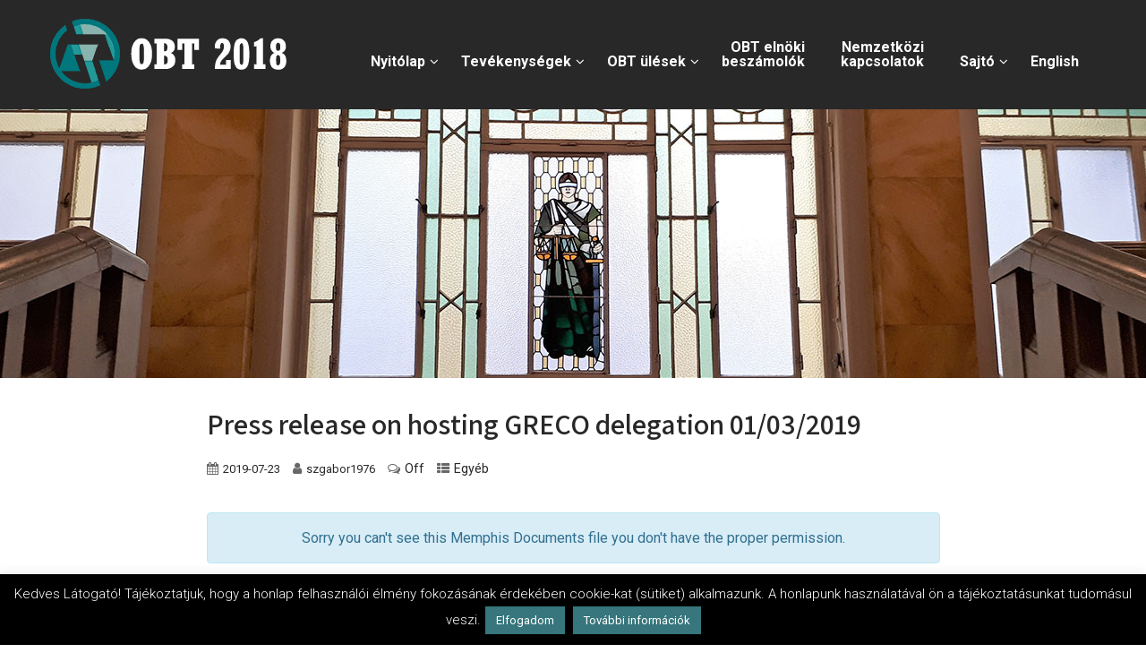

--- FILE ---
content_type: text/html; charset=UTF-8
request_url: https://obt2018.hu/mdocs-posts/press-release-on-hosting-greco-delegation-01-03-2019/
body_size: 139545
content:
<!DOCTYPE html>
<html xmlns="http://www.w3.org/1999/xhtml" lang="hu">
<head>
<meta http-equiv="Content-Type" content="text/html; charset=UTF-8">
<!--[if IE]><meta http-equiv="X-UA-Compatible" content="IE=edge,chrome=1"><![endif]-->
<meta name="viewport" content="width=device-width, initial-scale=1.0">
<link rel="profile" href="https://gmpg.org/xfn/11">
<link rel="pingback" href="https://obt2018.hu/xmlrpc.php">
<style id="jetpack-boost-critical-css">@media all{.ai1ec-btn-xs{padding:1px 5px;font-size:12px;line-height:1.5;border-radius:3px}@font-face{font-family:Timely_FontAwesome;font-weight:400;font-style:normal}.ai1ec-fa{display:inline-block;font-family:FontAwesome;font-style:normal;font-weight:400;line-height:1;-webkit-font-smoothing:antialiased;-moz-osx-font-smoothing:grayscale}.ai1ec-fa-arrow-right:before{content:"\f061"}.ai1ec-fa{font-family:Timely_FontAwesome}.timely a{background:0 0}.timely *,.timely :after,.timely :before{-webkit-box-sizing:border-box;-moz-box-sizing:border-box;box-sizing:border-box}.timely a{color:#3d6b99;text-decoration:none}.timely .ai1ec-btn{display:inline-block;margin-bottom:0;font-weight:400;text-align:center;vertical-align:middle;background-image:none;border:1px solid transparent;white-space:nowrap;padding:6px 12px;font-size:13px;line-height:1.428571429;border-radius:4px}.timely .ai1ec-btn-default{color:#333;background-color:#fff;border-color:#ccc}.timely .ai1ec-btn-xs{padding:1px 5px;font-size:12px;line-height:1.5;border-radius:3px}.timely p{margin:0 0 9px}.ai1ec-clearfix:after,.ai1ec-clearfix:before{content:" ";display:table}.ai1ec-clearfix:after{clear:both}.ai1ec-pull-right{float:right!important}@-ms-viewport{width:device-width}.timely a,.timely a:link{font-weight:400;text-decoration:none!important;box-shadow:none}.timely{margin:0;font-family:"Helvetica Neue",Helvetica,Arial,sans-serif;font-size:13px;line-height:1.428571429;color:#333;word-wrap:break-word}.timely a{border:none}.ai1ec-no-results{color:#222121}.ai1ec-agenda-widget-view{max-width:500px}}@media all{#cookie-law-info-bar{font-size:15px;margin:0 auto;padding:12px 10px;position:absolute;text-align:center;box-sizing:border-box;width:100%;z-index:9999;display:none;left:0;font-weight:300;box-shadow:0 -1px 10px 0 rgba(172,171,171,.3)}#cookie-law-info-again{font-size:10pt;margin:0;padding:5px 10px;text-align:center;z-index:9999;box-shadow:#161616 2px 2px 5px 2px}#cookie-law-info-bar span{vertical-align:middle}.cli-plugin-button{display:inline-block;padding:9px 12px;color:#fff;text-decoration:none;position:relative;margin-left:5px;text-decoration:none}.cli-plugin-main-link{margin-left:0;font-weight:550;text-decoration:underline}.cli-plugin-button,.medium.cli-plugin-button{font-size:13px;font-weight:400;line-height:1}.cli-plugin-button{margin-top:5px}.cli-bar-popup{-moz-background-clip:padding;-webkit-background-clip:padding;background-clip:padding-box;-webkit-border-radius:30px;-moz-border-radius:30px;border-radius:30px;padding:20px}.cli-plugin-main-link.cli-plugin-button{text-decoration:none}.cli-plugin-main-link.cli-plugin-button{margin-left:5px}}@media all{.cli-container-fluid{padding-right:15px;padding-left:15px;margin-right:auto;margin-left:auto}.cli-row{display:-ms-flexbox;display:flex;-ms-flex-wrap:wrap;flex-wrap:wrap;margin-right:-15px;margin-left:-15px}.cli-align-items-stretch{-ms-flex-align:stretch!important;align-items:stretch!important}.cli-px-0{padding-left:0;padding-right:0}.cli-btn{font-size:14px;display:inline-block;font-weight:400;text-align:center;white-space:nowrap;vertical-align:middle;border:1px solid transparent;padding:.5rem 1.25rem;line-height:1;border-radius:.25rem}.cli-modal-backdrop{position:fixed;top:0;right:0;bottom:0;left:0;z-index:1040;background-color:#000;display:none}.cli-modal-backdrop.cli-fade{opacity:0}.cli-modal a{text-decoration:none}.cli-modal .cli-modal-dialog{position:relative;width:auto;margin:.5rem;font-family:-apple-system,BlinkMacSystemFont,"Segoe UI",Roboto,"Helvetica Neue",Arial,sans-serif,"Apple Color Emoji","Segoe UI Emoji","Segoe UI Symbol";font-size:1rem;font-weight:400;line-height:1.5;color:#212529;text-align:left;display:-ms-flexbox;display:flex;-ms-flex-align:center;align-items:center;min-height:calc(100% - (.5rem * 2))}@media (min-width:576px){.cli-modal .cli-modal-dialog{max-width:500px;margin:1.75rem auto;min-height:calc(100% - (1.75rem * 2))}}@media (min-width:992px){.cli-modal .cli-modal-dialog{max-width:900px}}.cli-modal-content{position:relative;display:-ms-flexbox;display:flex;-ms-flex-direction:column;flex-direction:column;width:100%;background-color:#fff;background-clip:padding-box;border-radius:.3rem;outline:0}.cli-modal .cli-modal-close{position:absolute;right:10px;top:10px;z-index:1;padding:0;background-color:transparent!important;border:0;-webkit-appearance:none;font-size:1.5rem;font-weight:700;line-height:1;color:#000;text-shadow:0 1px 0 #fff}.cli-switch{display:inline-block;position:relative;min-height:1px;padding-left:70px;font-size:14px}.cli-switch input[type=checkbox]{display:none}.cli-switch .cli-slider{background-color:#e3e1e8;height:24px;width:50px;bottom:0;left:0;position:absolute;right:0;top:0}.cli-switch .cli-slider:before{background-color:#fff;bottom:2px;content:"";height:20px;left:2px;position:absolute;width:20px}.cli-switch input:checked+.cli-slider{background-color:#00acad}.cli-switch input:checked+.cli-slider:before{transform:translateX(26px)}.cli-switch .cli-slider{border-radius:34px}.cli-switch .cli-slider:before{border-radius:50%}.cli-tab-content{background:#fff}.cli-tab-content{width:100%;padding:30px}@media (max-width:767px){.cli-tab-content{padding:30px 10px}}.cli-container-fluid{padding-right:15px;padding-left:15px;margin-right:auto;margin-left:auto}.cli-row{display:-ms-flexbox;display:flex;-ms-flex-wrap:wrap;flex-wrap:wrap;margin-right:-15px;margin-left:-15px}.cli-align-items-stretch{-ms-flex-align:stretch!important;align-items:stretch!important}.cli-px-0{padding-left:0;padding-right:0}.cli-btn{font-size:14px;display:inline-block;font-weight:400;text-align:center;white-space:nowrap;vertical-align:middle;border:1px solid transparent;padding:.5rem 1.25rem;line-height:1;border-radius:.25rem}.cli-modal-backdrop{position:fixed;top:0;right:0;bottom:0;left:0;z-index:1040;background-color:#000;-webkit-transform:scale(0);transform:scale(0)}.cli-modal-backdrop.cli-fade{opacity:0}.cli-modal{position:fixed;top:0;right:0;bottom:0;left:0;z-index:99999;transform:scale(0);overflow:hidden;outline:0;display:none}.cli-modal a{text-decoration:none}.cli-modal .cli-modal-dialog{position:relative;width:auto;margin:.5rem;font-family:inherit;font-size:1rem;font-weight:400;line-height:1.5;color:#212529;text-align:left;display:-ms-flexbox;display:flex;-ms-flex-align:center;align-items:center;min-height:calc(100% - (.5rem * 2))}@media (min-width:576px){.cli-modal .cli-modal-dialog{max-width:500px;margin:1.75rem auto;min-height:calc(100% - (1.75rem * 2))}}.cli-modal-content{position:relative;display:-ms-flexbox;display:flex;-ms-flex-direction:column;flex-direction:column;width:100%;background-color:#fff;background-clip:padding-box;border-radius:.2rem;box-sizing:border-box;outline:0}.cli-switch{display:inline-block;position:relative;min-height:1px;padding-left:38px;font-size:14px}.cli-switch input[type=checkbox]{display:none}.cli-switch .cli-slider{background-color:#e3e1e8;height:20px;width:38px;bottom:0;left:0;position:absolute;right:0;top:0}.cli-switch .cli-slider:before{background-color:#fff;bottom:2px;content:"";height:15px;left:3px;position:absolute;width:15px}.cli-switch input:checked+.cli-slider{background-color:#61a229}.cli-switch input:checked+.cli-slider:before{transform:translateX(18px)}.cli-switch .cli-slider{border-radius:34px;font-size:0}.cli-switch .cli-slider:before{border-radius:50%}.cli-tab-content{background:#fff}.cli-tab-content{width:100%;padding:5px 30px 5px 5px;box-sizing:border-box}@media (max-width:767px){.cli-tab-content{padding:30px 10px}}.cli-tab-footer .cli-btn{background-color:#00acad;padding:10px 15px;text-decoration:none}.cli-tab-footer .wt-cli-privacy-accept-btn{background-color:#61a229;color:#fff;border-radius:0}.cli-tab-footer{width:100%;text-align:right;padding:20px 0}.cli-col-12{width:100%}.cli-tab-header{display:flex;justify-content:space-between}.cli-tab-header a:before{width:10px;height:2px;left:0;top:calc(50% - 1px)}.cli-tab-header a:after{width:2px;height:10px;left:4px;top:calc(50% - 5px);-webkit-transform:none;transform:none}.cli-tab-header a:before{width:7px;height:7px;border-right:1px solid #4a6e78;border-bottom:1px solid #4a6e78;content:" ";transform:rotate(-45deg);margin-right:10px}.cli-tab-header a.cli-nav-link{position:relative;display:flex;align-items:center;font-size:14px;color:#000;text-transform:capitalize}.cli-tab-header{border-radius:5px;padding:12px 15px;background-color:#f2f2f2}.cli-modal .cli-modal-close{position:absolute;right:0;top:0;z-index:1;-webkit-appearance:none;width:40px;height:40px;padding:0;border-radius:50%;padding:10px;background:0 0;border:none;min-width:40px}.cli-tab-container h4{font-family:inherit;font-size:16px;margin-bottom:15px;margin:10px 0}#cliSettingsPopup .cli-tab-section-container{padding-top:12px}.cli-privacy-content-text{font-size:14px;line-height:1.4;margin-top:0;padding:0;color:#000}.cli-tab-content{display:none}.cli-tab-section .cli-tab-content{padding:10px 20px 5px 20px}.cli-tab-section{margin-top:5px}@media (min-width:992px){.cli-modal .cli-modal-dialog{max-width:645px}}.cli-switch .cli-slider:after{content:attr(data-cli-disable);position:absolute;right:50px;color:#000;font-size:12px;text-align:right;min-width:80px}.cli-switch input:checked+.cli-slider:after{content:attr(data-cli-enable)}.cli-privacy-overview:not(.cli-collapsed) .cli-privacy-content{max-height:60px;overflow:hidden}a.cli-privacy-readmore{font-size:12px;margin-top:12px;display:inline-block;padding-bottom:0;color:#000;text-decoration:underline}.cli-modal-footer{position:relative}a.cli-privacy-readmore:before{content:attr(data-readmore-text)}.cli-modal-close svg{fill:#000}span.cli-necessary-caption{color:#000;font-size:12px}.cli-tab-container .cli-row{max-height:500px;overflow-y:auto}.wt-cli-sr-only{display:none;font-size:16px}.wt-cli-necessary-checkbox{display:none!important}.wt-cli-privacy-overview-actions{padding-bottom:0}.wt-cli-cookie-description{font-size:14px;line-height:1.4;margin-top:0;padding:0;color:#000}}@media all{:root{--border-radius-regular:3px;--padding-regular:5px 15px}.w3eden *{box-sizing:border-box}.w3eden h4{margin-top:0}.w3eden p{margin-top:0;margin-bottom:1rem}.w3eden a{color:var(--color-primary);text-decoration:none;background-color:transparent}.w3eden button{border-radius:0}.w3eden button{margin:0;font-family:inherit;font-size:inherit;line-height:inherit}.w3eden button{overflow:visible}.w3eden button{text-transform:none}.w3eden [type=button],.w3eden button{-webkit-appearance:button}.w3eden h4{margin-bottom:.5rem;font-weight:500;line-height:1.2}.w3eden h4{font-size:1.5rem}.w3eden .btn{display:inline-block;font-weight:600;color:#212529;letter-spacing:1px;text-align:center;vertical-align:middle;background-color:transparent;border:1px solid transparent;padding:var(--padding-regular);font-size:1rem;line-height:1.5;border-radius:var(--border-radius-regular)}.w3eden .btn-danger{color:#fff;background-color:var(--color-danger);border-color:var(--color-danger)}.w3eden .fade:not(.show){opacity:0}.w3eden .modal{overflow:hidden}.w3eden .modal{position:fixed;top:0;left:0;z-index:1050;display:none;width:100%;height:100%;outline:0}.w3eden .modal-dialog{position:relative;width:auto;margin:.5rem}.w3eden .modal.fade .modal-dialog{-webkit-transform:translate(0,-50px);transform:translate(0,-50px)}.w3eden .modal-content{position:relative;display:-ms-flexbox;display:flex;-ms-flex-direction:column;flex-direction:column;width:100%;background-color:#fff;background-clip:padding-box;border:1px solid rgba(0,0,0,.2);border-radius:.3rem;outline:0}.w3eden .modal-header{display:-ms-flexbox;display:flex;-ms-flex-align:start;align-items:flex-start;-ms-flex-pack:justify;justify-content:space-between;padding:1rem;border-bottom:1px solid #dee2e6;border-top-left-radius:.3rem;border-top-right-radius:.3rem}.w3eden .modal-title{margin-bottom:0;line-height:1.5}.w3eden .modal-body{position:relative;-ms-flex:1 1 auto;flex:1 1 auto;padding:1rem}.w3eden .modal-footer{display:-ms-flexbox;display:flex;-ms-flex-align:center;align-items:center;-ms-flex-pack:end;justify-content:flex-end;padding:1rem;border-top:1px solid #dee2e6;border-bottom-right-radius:.3rem;border-bottom-left-radius:.3rem}@media (min-width:576px){.w3eden .modal-dialog{max-width:500px;margin:1.75rem auto}}}@media all{.w3eden .modal-title{font-weight:600;letter-spacing:1px}.w3eden a{outline:0!important}}@media all{a{text-decoration:none}.clearfix:after,.clearfix:before{content:" ";display:table}.clearfix:after{clear:both}*{-webkit-box-sizing:border-box;-moz-box-sizing:border-box;box-sizing:border-box}.text-center{text-align:center}button{color:inherit;font:inherit;margin:0}.btn{display:inline-block;margin-bottom:0;font-weight:400;text-align:center;vertical-align:middle;-ms-touch-action:manipulation;touch-action:manipulation;background-image:none;border:1px solid transparent;white-space:nowrap;padding:6px 12px;font-size:14px;line-height:1.42857143;border-radius:4px}.btn-danger{color:#fff;background-color:#d9534f;border-color:#d43f3a}.clearfix:after,.clearfix:before{content:" ";display:table}.clearfix:after{clear:both}.alert{padding:15px;margin-bottom:20px;border:1px solid transparent;border-radius:4px}.alert-info{background-color:#d9edf7;border-color:#bce8f1;color:#31708f}.modal{display:none;overflow:hidden;position:fixed;top:0;right:0;bottom:0;left:0;z-index:99999;-webkit-overflow-scrolling:touch;outline:0}.modal.fade .modal-dialog{-webkit-transform:translate(0,-25%);-ms-transform:translate(0,-25%);-o-transform:translate(0,-25%);transform:translate(0,-25%)}.modal-dialog{position:relative;width:auto;margin:10px}.modal-content{position:relative;background-color:#fff;border:1px solid #999;border:1px solid rgba(0,0,0,.2);border-radius:6px;-webkit-box-shadow:0 3px 9px rgba(0,0,0,.5);box-shadow:0 3px 9px rgba(0,0,0,.5);-webkit-background-clip:padding-box;background-clip:padding-box;outline:0}.modal-header{padding:15px;border-bottom:1px solid #e5e5e5}.modal-title{margin:0;line-height:1.42857143}.modal-body{position:relative;padding:15px}.modal-footer{padding:15px;text-align:right;border-top:1px solid #e5e5e5}@media (min-width:768px){.modal-dialog{width:600px;margin:30px auto}.modal-content{-webkit-box-shadow:0 5px 15px rgba(0,0,0,.5);box-shadow:0 5px 15px rgba(0,0,0,.5)}}.clearfix:after,.clearfix:before,.modal-footer:after,.modal-footer:before,.modal-header:after,.modal-header:before{content:" ";display:table}.clearfix:after,.modal-footer:after,.modal-header:after{clear:both}.clearfix:after,.clearfix:before{content:" ";display:table}.clearfix:after{clear:both}}@media all{.modal-footer{border:none}.clearfix{clear:both}}@media all{body{background:#fff;margin:0;padding:0;font-family:Arial,Helvetica,sans-serif;font-size:16px;color:#999}html{overflow-x:hidden}.center{width:1170px;margin:0 auto}.header_wrap .center{position:relative}img{max-width:100%}h1,h3,h4{line-height:normal;word-wrap:break-word}p:empty{display:none}p br{display:block!important}.header{width:100%;box-sizing:border-box;float:left;z-index:999}.clear{clear:both}.logo{float:left;max-width:100%;position:relative;z-index:9999999}.logo img{border:none;margin-bottom:0;max-width:100%;height:auto;vertical-align:top}span.desc{display:block;clear:both;font-size:11.5;position:relative;top:0}.head_inner{width:100%;float:left;top:0}#simple-menu{float:right;color:#fff;font-size:36px;display:none}#topmenu{text-align:right;display:block;font-size:0;padding:0;float:right}#topmenu ul{margin:0;padding:0}#topmenu ul li{list-style-type:none;display:inline-block;position:relative;margin:0;font-weight:400}#topmenu ul li a{display:block;font-weight:600;padding:45px 20px;position:relative}#topmenu ul li:last-child a:after{display:none}#topmenu ul li ul li a:after{display:none!important}#topmenu ul li ul{display:none;position:absolute;width:220px;z-index:9999999}#topmenu ul li ul li{margin:0;padding:0;width:100%;display:block;text-align:left}#topmenu ul li ul li a{padding:12px 8%;width:auto;margin:0;display:block;font-weight:400;line-height:100%!important;-webkit-border-radius:0;-moz-border-radius:0;border-radius:0}#topmenu ul li ul li ul{left:100%;top:0;float:none;margin-left:0}#topmenu ul li:last-child ul{right:0}p{line-height:25px;padding:0;margin:0 0 20px 0}.no_wrap{width:70%;float:none;margin:0 auto}.single_post{position:relative}.single_post .postitle{margin-top:0;font-weight:600;-ms-word-wrap:break-word;word-wrap:break-word}.thn_post_wrap{float:left;width:100%}.thn_post_wrap{line-height:1.7em}.catag_list,.meta_comm{display:inline}.single_metainfo{padding-bottom:20px}.single_metainfo,.single_post .single_metainfo a{font-size:.9em}.single_metainfo i{padding-left:10px;padding-right:5px;opacity:.7}.single_metainfo .fa-calendar{padding-left:0}.post_foot{padding:15px 0;width:100%}.single .post_foot{border-bottom:1px solid rgba(0,0,0,.1)}#content{width:100%;float:left;margin:30px 0;overflow:hidden;position:relative}.to_top{width:40px;height:38px;display:block;-webkit-border-radius:50%;-moz-border-radius:50%;border-radius:50%;color:#fff;background:rgba(0,0,0,.2);position:fixed;bottom:20px;right:20px;text-align:center;padding-top:2px;display:none;opacity:.4;z-index:9999}.to_top i{font-size:26px;padding-top:4px}#footer{width:100%;float:left}#footer .rowfooter{clear:both;margin:40px -15px 20px -15px}#footer .rowfooter p{line-height:24px;margin-bottom:10px}#footer .footercols3{width:33.333%;text-align:left;float:left;margin:0 0 1%;padding:0 15px;box-sizing:border-box}#footer .footercols3 h4{margin:45px 0 30px;padding:0 0 30px 0;position:relative;font-family:'Roboto Condensed'}#footer .footercols3 h4:after{background:red;height:2px;width:50px;content:'';position:absolute;bottom:0;left:0}@media screen and (max-width:29.938em){.header{height:auto}.center{width:94%!important;margin:0 auto;overflow:visible}.footercols3{display:block;width:100%!important}.no_wrap{float:none;width:100%}h1,h3,h4{line-height:32px}.post_head{height:auto!important;min-height:inherit!important}.logo img{margin:0 0 20px 0!important;height:auto!important}.header.type2{margin-top:0!important}#footer .rowfooter{margin:0 auto!important}}@media screen and (max-width:47.938em) and (min-width:30.000em){.to_top{left:20px;right:auto}.header{float:left}.post_head{min-height:initial!important}h1,h3,h4{line-height:32px}.center{width:94%!important;margin:0 auto;overflow:visible}.footercols3{width:50%!important}.no_wrap{float:none;width:100%}.post_head{height:auto!important;min-height:inherit!important}#content{margin:0!important}h3{font-size:13px!important}.logo img{margin:0!important;height:auto!important}.header.type2{margin-top:0!important}#footer .rowfooter{margin:0!important}}@media screen and (max-width:63.938em) and (min-width:20.000em){#topmenu{display:none}#simple-menu{display:block}}@media screen and (max-width:63.938em) and (min-width:48.000em){.center{width:94%!important;margin:0 auto}.post_head{height:auto!important;min-height:inherit!important}.logo img{height:auto!important}}@media screen and (max-width:72.438em) and (min-width:63.250em){.center{width:94%!important;margin:0 auto}#topmenu{width:75%!important}.header.type2 #topmenu{width:75%!important}}.spacecode{clear:both}li{list-style:none}.post-thumbnail{margin-bottom:20px}@media (max-width:1023px){.header{padding-bottom:15px;padding-top:15px}}@media (max-width:767px){.header{padding:10px 0}}}@media all{body{margin:0;padding:0}a{text-decoration:none;outline:0}.post_head{position:relative;width:100%;float:left;height:300px;overflow:hidden;text-align:center}.post_head_bg{clear:both;background-repeat:no-repeat!important;background-size:cover!important;background-position:center top!important;position:relative}a img,img{border:none;height:auto;vertical-align:middle}}@media all{.slider-shadow{background:rgba(0,0,0,.3);width:100%;height:100%;position:absolute;z-index:99;visibility:hidden;display:none}}@media all{.clearfix:after{content:".";display:block;height:0;clear:both;visibility:hidden}.clearfix{display:inline-block}.clearfix{display:block}}@media all{@font-face{font-family:FontAwesome;font-weight:400;font-style:normal}[class*=fa-]{display:inline-block;font-family:FontAwesome!important;font-style:normal;font-weight:400;line-height:1;-webkit-font-smoothing:antialiased;-moz-osx-font-smoothing:grayscale}.fa-2x{font-size:2em}.fa-user:before{content:"\f007"}.fa-th-list:before{content:"\f00b"}.fa-calendar:before{content:"\f073"}.fa-bars:before{content:"\f0c9"}.fa-comments-o:before{content:"\f0e6"}.fa-angle-up:before{content:"\f106"}}@media all{.clearfix:after,.clearfix:before{content:"";display:table}.clearfix:after{clear:both}}@media all{.fa-2x{font-size:2em}.fa-bars:before{content:"\f0c9"}.fa-user:before{content:"\f007"}.fa-angle-up:before{content:"\f106"}.fa-calendar:before{content:"\f133"}.fa-th-list:before{content:"\f00b"}@font-face{font-family:FontAwesome;font-display:block}@font-face{font-family:FontAwesome;font-display:block}@font-face{font-family:FontAwesome;font-display:block;unicode-range:u+f003,u+f006,u+f014,u+f016-f017,u+f01a-f01b,u+f01d,u+f022,u+f03e,u+f044,u+f046,u+f05c-f05d,u+f06e,u+f070,u+f087-f088,u+f08a,u+f094,u+f096-f097,u+f09d,u+f0a0,u+f0a2,u+f0a4-f0a7,u+f0c5,u+f0c7,u+f0e5-f0e6,u+f0eb,u+f0f6-f0f8,u+f10c,u+f114-f115,u+f118-f11a,u+f11c-f11d,u+f133,u+f147,u+f14e,u+f150-f152,u+f185-f186,u+f18e,u+f190-f192,u+f196,u+f1c1-f1c9,u+f1d9,u+f1db,u+f1e3,u+f1ea,u+f1f7,u+f1f9,u+f20a,u+f247-f248,u+f24a,u+f24d,u+f255-f25b,u+f25d,u+f271-f274,u+f278,u+f27b,u+f28c,u+f28e,u+f29c,u+f2b5,u+f2b7,u+f2ba,u+f2bc,u+f2be,u+f2c0-f2c1,u+f2c3,u+f2d0,u+f2d2,u+f2d4,u+f2dc}@font-face{font-family:FontAwesome;font-display:block;unicode-range:u+f041,u+f047,u+f065-f066,u+f07d-f07e,u+f080,u+f08b,u+f08e,u+f090,u+f09a,u+f0ac,u+f0ae,u+f0b2,u+f0d0,u+f0d6,u+f0e4,u+f0ec,u+f10a-f10b,u+f123,u+f13e,u+f148-f149,u+f14c,u+f156,u+f15e,u+f160-f161,u+f163,u+f175-f178,u+f195,u+f1f8,u+f219,u+f27a}}@media all{@charset "UTF-8";#jp-relatedposts{clear:both;display:none;margin:1em 0;padding-top:1em;position:relative}.jp-relatedposts:after{clear:both;content:"";display:block}#jp-relatedposts h3.jp-relatedposts-headline{display:inline-block;float:left;font-family:inherit;font-size:9pt;font-weight:700;margin:0 0 1em}#jp-relatedposts h3.jp-relatedposts-headline em:before{border-top:1px solid #dcdcde;border-top:1px solid rgba(0,0,0,.2);content:"";display:block;margin-bottom:1em;min-width:30px;width:100%}#jp-relatedposts h3.jp-relatedposts-headline em{font-style:normal;font-weight:700}}@media all{@charset "UTF-8";ul{box-sizing:border-box}}@media all{.fa-2x{font-size:2em}.fa-angle-up:before{content:"\f106"}.fa-bars:before{content:"\f0c9"}.fa-calendar:before{content:"\f133"}.fa-th-list:before{content:"\f00b"}.fa-user:before{content:"\f007"}}</style><meta name='robots' content='index, follow, max-image-preview:large, max-snippet:-1, max-video-preview:-1' />
	<style>img:is([sizes="auto" i], [sizes^="auto," i]) { contain-intrinsic-size: 3000px 1500px }</style>
	
	<!-- This site is optimized with the Yoast SEO plugin v26.2 - https://yoast.com/wordpress/plugins/seo/ -->
	<title>Press release on hosting GRECO delegation 01/03/2019 - OBT 2018</title>
	<link rel="canonical" href="https://obt2018.hu/mdocs-posts/press-release-on-hosting-greco-delegation-01-03-2019/" />
	<meta property="og:locale" content="hu_HU" />
	<meta property="og:type" content="article" />
	<meta property="og:title" content="Press release on hosting GRECO delegation 01/03/2019 - OBT 2018" />
	<meta property="og:url" content="https://obt2018.hu/mdocs-posts/press-release-on-hosting-greco-delegation-01-03-2019/" />
	<meta property="og:site_name" content="OBT 2018" />
	<meta name="twitter:card" content="summary_large_image" />
	<script data-jetpack-boost="ignore" type="application/ld+json" class="yoast-schema-graph">{"@context":"https://schema.org","@graph":[{"@type":"WebPage","@id":"https://obt2018.hu/mdocs-posts/press-release-on-hosting-greco-delegation-01-03-2019/","url":"https://obt2018.hu/mdocs-posts/press-release-on-hosting-greco-delegation-01-03-2019/","name":"Press release on hosting GRECO delegation 01/03/2019 - OBT 2018","isPartOf":{"@id":"https://obt2018.hu/#website"},"datePublished":"2019-07-23T07:33:00+00:00","breadcrumb":{"@id":"https://obt2018.hu/mdocs-posts/press-release-on-hosting-greco-delegation-01-03-2019/#breadcrumb"},"inLanguage":"hu","potentialAction":[{"@type":"ReadAction","target":["https://obt2018.hu/mdocs-posts/press-release-on-hosting-greco-delegation-01-03-2019/"]}]},{"@type":"BreadcrumbList","@id":"https://obt2018.hu/mdocs-posts/press-release-on-hosting-greco-delegation-01-03-2019/#breadcrumb","itemListElement":[{"@type":"ListItem","position":1,"name":"Home","item":"https://obt2018.hu/"},{"@type":"ListItem","position":2,"name":"Memphis Documents Posts","item":"https://obt2018.hu/mdocs-posts/"},{"@type":"ListItem","position":3,"name":"Press release on hosting GRECO delegation 01/03/2019"}]},{"@type":"WebSite","@id":"https://obt2018.hu/#website","url":"https://obt2018.hu/","name":"OBT 2018","description":"Az Országos Bírói Tanács archív honlapja","publisher":{"@id":"https://obt2018.hu/#organization"},"potentialAction":[{"@type":"SearchAction","target":{"@type":"EntryPoint","urlTemplate":"https://obt2018.hu/?s={search_term_string}"},"query-input":{"@type":"PropertyValueSpecification","valueRequired":true,"valueName":"search_term_string"}}],"inLanguage":"hu"},{"@type":"Organization","@id":"https://obt2018.hu/#organization","name":"Országos Bírói Tanács","url":"https://obt2018.hu/","logo":{"@type":"ImageObject","inLanguage":"hu","@id":"https://obt2018.hu/#/schema/logo/image/","url":"https://obt2018.hu/wp-content/uploads/2018/10/logo.png","contentUrl":"https://obt2018.hu/wp-content/uploads/2018/10/logo.png","width":591,"height":591,"caption":"Országos Bírói Tanács"},"image":{"@id":"https://obt2018.hu/#/schema/logo/image/"}}]}</script>
	<!-- / Yoast SEO plugin. -->


<link rel='dns-prefetch' href='//maxcdn.bootstrapcdn.com' />
<link rel='dns-prefetch' href='//secure.gravatar.com' />
<link rel='dns-prefetch' href='//stats.wp.com' />
<link rel='dns-prefetch' href='//use.fontawesome.com' />
<link rel='dns-prefetch' href='//fonts.googleapis.com' />
<link rel='dns-prefetch' href='//v0.wordpress.com' />
<link rel='dns-prefetch' href='//widgets.wp.com' />
<link rel='dns-prefetch' href='//s0.wp.com' />
<link rel='dns-prefetch' href='//0.gravatar.com' />
<link rel='dns-prefetch' href='//1.gravatar.com' />
<link rel='dns-prefetch' href='//2.gravatar.com' />
<link rel='preconnect' href='//c0.wp.com' />
<link rel="alternate" type="application/rss+xml" title="OBT 2018 &raquo; hírcsatorna" href="https://obt2018.hu/feed/" />
<link rel="alternate" type="application/rss+xml" title="OBT 2018 &raquo; hozzászólás hírcsatorna" href="https://obt2018.hu/comments/feed/" />

<noscript><link rel='stylesheet' id='jetpack_related-posts-css' href='https://c0.wp.com/p/jetpack/15.1.1/modules/related-posts/related-posts.css' type='text/css' media='all' />
</noscript><link rel='stylesheet' id='jetpack_related-posts-css' href='https://c0.wp.com/p/jetpack/15.1.1/modules/related-posts/related-posts.css' type='text/css' media="not all" data-media="all" onload="this.media=this.dataset.media; delete this.dataset.media; this.removeAttribute( 'onload' );" />
<style id='wp-emoji-styles-inline-css' type='text/css'>

	img.wp-smiley, img.emoji {
		display: inline !important;
		border: none !important;
		box-shadow: none !important;
		height: 1em !important;
		width: 1em !important;
		margin: 0 0.07em !important;
		vertical-align: -0.1em !important;
		background: none !important;
		padding: 0 !important;
	}
</style>
<noscript><link rel='stylesheet' id='wp-block-library-css' href='https://c0.wp.com/c/6.8.3/wp-includes/css/dist/block-library/style.min.css' type='text/css' media='all' />
</noscript><link rel='stylesheet' id='wp-block-library-css' href='https://c0.wp.com/c/6.8.3/wp-includes/css/dist/block-library/style.min.css' type='text/css' media="not all" data-media="all" onload="this.media=this.dataset.media; delete this.dataset.media; this.removeAttribute( 'onload' );" />
<noscript><link rel='stylesheet' id='my-custom-block-frontend-css-css' href='https://obt2018.hu/wp-content/plugins/wpdm-gutenberg-blocks/build/style.css?ver=99ac972abb13fe88cdae7c1200613d4d' type='text/css' media='all' />
</noscript><link rel='stylesheet' id='my-custom-block-frontend-css-css' href='https://obt2018.hu/wp-content/plugins/wpdm-gutenberg-blocks/build/style.css?ver=99ac972abb13fe88cdae7c1200613d4d' type='text/css' media="not all" data-media="all" onload="this.media=this.dataset.media; delete this.dataset.media; this.removeAttribute( 'onload' );" />
<style id='classic-theme-styles-inline-css' type='text/css'>
/*! This file is auto-generated */
.wp-block-button__link{color:#fff;background-color:#32373c;border-radius:9999px;box-shadow:none;text-decoration:none;padding:calc(.667em + 2px) calc(1.333em + 2px);font-size:1.125em}.wp-block-file__button{background:#32373c;color:#fff;text-decoration:none}
</style>
<noscript><link rel='stylesheet' id='mediaelement-css' href='https://c0.wp.com/c/6.8.3/wp-includes/js/mediaelement/mediaelementplayer-legacy.min.css' type='text/css' media='all' />
</noscript><link rel='stylesheet' id='mediaelement-css' href='https://c0.wp.com/c/6.8.3/wp-includes/js/mediaelement/mediaelementplayer-legacy.min.css' type='text/css' media="not all" data-media="all" onload="this.media=this.dataset.media; delete this.dataset.media; this.removeAttribute( 'onload' );" />
<noscript><link rel='stylesheet' id='wp-mediaelement-css' href='https://c0.wp.com/c/6.8.3/wp-includes/js/mediaelement/wp-mediaelement.min.css' type='text/css' media='all' />
</noscript><link rel='stylesheet' id='wp-mediaelement-css' href='https://c0.wp.com/c/6.8.3/wp-includes/js/mediaelement/wp-mediaelement.min.css' type='text/css' media="not all" data-media="all" onload="this.media=this.dataset.media; delete this.dataset.media; this.removeAttribute( 'onload' );" />
<style id='jetpack-sharing-buttons-style-inline-css' type='text/css'>
.jetpack-sharing-buttons__services-list{display:flex;flex-direction:row;flex-wrap:wrap;gap:0;list-style-type:none;margin:5px;padding:0}.jetpack-sharing-buttons__services-list.has-small-icon-size{font-size:12px}.jetpack-sharing-buttons__services-list.has-normal-icon-size{font-size:16px}.jetpack-sharing-buttons__services-list.has-large-icon-size{font-size:24px}.jetpack-sharing-buttons__services-list.has-huge-icon-size{font-size:36px}@media print{.jetpack-sharing-buttons__services-list{display:none!important}}.editor-styles-wrapper .wp-block-jetpack-sharing-buttons{gap:0;padding-inline-start:0}ul.jetpack-sharing-buttons__services-list.has-background{padding:1.25em 2.375em}
</style>
<style id='global-styles-inline-css' type='text/css'>
:root{--wp--preset--aspect-ratio--square: 1;--wp--preset--aspect-ratio--4-3: 4/3;--wp--preset--aspect-ratio--3-4: 3/4;--wp--preset--aspect-ratio--3-2: 3/2;--wp--preset--aspect-ratio--2-3: 2/3;--wp--preset--aspect-ratio--16-9: 16/9;--wp--preset--aspect-ratio--9-16: 9/16;--wp--preset--color--black: #000000;--wp--preset--color--cyan-bluish-gray: #abb8c3;--wp--preset--color--white: #ffffff;--wp--preset--color--pale-pink: #f78da7;--wp--preset--color--vivid-red: #cf2e2e;--wp--preset--color--luminous-vivid-orange: #ff6900;--wp--preset--color--luminous-vivid-amber: #fcb900;--wp--preset--color--light-green-cyan: #7bdcb5;--wp--preset--color--vivid-green-cyan: #00d084;--wp--preset--color--pale-cyan-blue: #8ed1fc;--wp--preset--color--vivid-cyan-blue: #0693e3;--wp--preset--color--vivid-purple: #9b51e0;--wp--preset--gradient--vivid-cyan-blue-to-vivid-purple: linear-gradient(135deg,rgba(6,147,227,1) 0%,rgb(155,81,224) 100%);--wp--preset--gradient--light-green-cyan-to-vivid-green-cyan: linear-gradient(135deg,rgb(122,220,180) 0%,rgb(0,208,130) 100%);--wp--preset--gradient--luminous-vivid-amber-to-luminous-vivid-orange: linear-gradient(135deg,rgba(252,185,0,1) 0%,rgba(255,105,0,1) 100%);--wp--preset--gradient--luminous-vivid-orange-to-vivid-red: linear-gradient(135deg,rgba(255,105,0,1) 0%,rgb(207,46,46) 100%);--wp--preset--gradient--very-light-gray-to-cyan-bluish-gray: linear-gradient(135deg,rgb(238,238,238) 0%,rgb(169,184,195) 100%);--wp--preset--gradient--cool-to-warm-spectrum: linear-gradient(135deg,rgb(74,234,220) 0%,rgb(151,120,209) 20%,rgb(207,42,186) 40%,rgb(238,44,130) 60%,rgb(251,105,98) 80%,rgb(254,248,76) 100%);--wp--preset--gradient--blush-light-purple: linear-gradient(135deg,rgb(255,206,236) 0%,rgb(152,150,240) 100%);--wp--preset--gradient--blush-bordeaux: linear-gradient(135deg,rgb(254,205,165) 0%,rgb(254,45,45) 50%,rgb(107,0,62) 100%);--wp--preset--gradient--luminous-dusk: linear-gradient(135deg,rgb(255,203,112) 0%,rgb(199,81,192) 50%,rgb(65,88,208) 100%);--wp--preset--gradient--pale-ocean: linear-gradient(135deg,rgb(255,245,203) 0%,rgb(182,227,212) 50%,rgb(51,167,181) 100%);--wp--preset--gradient--electric-grass: linear-gradient(135deg,rgb(202,248,128) 0%,rgb(113,206,126) 100%);--wp--preset--gradient--midnight: linear-gradient(135deg,rgb(2,3,129) 0%,rgb(40,116,252) 100%);--wp--preset--font-size--small: 13px;--wp--preset--font-size--medium: 20px;--wp--preset--font-size--large: 36px;--wp--preset--font-size--x-large: 42px;--wp--preset--spacing--20: 0.44rem;--wp--preset--spacing--30: 0.67rem;--wp--preset--spacing--40: 1rem;--wp--preset--spacing--50: 1.5rem;--wp--preset--spacing--60: 2.25rem;--wp--preset--spacing--70: 3.38rem;--wp--preset--spacing--80: 5.06rem;--wp--preset--shadow--natural: 6px 6px 9px rgba(0, 0, 0, 0.2);--wp--preset--shadow--deep: 12px 12px 50px rgba(0, 0, 0, 0.4);--wp--preset--shadow--sharp: 6px 6px 0px rgba(0, 0, 0, 0.2);--wp--preset--shadow--outlined: 6px 6px 0px -3px rgba(255, 255, 255, 1), 6px 6px rgba(0, 0, 0, 1);--wp--preset--shadow--crisp: 6px 6px 0px rgba(0, 0, 0, 1);}:where(.is-layout-flex){gap: 0.5em;}:where(.is-layout-grid){gap: 0.5em;}body .is-layout-flex{display: flex;}.is-layout-flex{flex-wrap: wrap;align-items: center;}.is-layout-flex > :is(*, div){margin: 0;}body .is-layout-grid{display: grid;}.is-layout-grid > :is(*, div){margin: 0;}:where(.wp-block-columns.is-layout-flex){gap: 2em;}:where(.wp-block-columns.is-layout-grid){gap: 2em;}:where(.wp-block-post-template.is-layout-flex){gap: 1.25em;}:where(.wp-block-post-template.is-layout-grid){gap: 1.25em;}.has-black-color{color: var(--wp--preset--color--black) !important;}.has-cyan-bluish-gray-color{color: var(--wp--preset--color--cyan-bluish-gray) !important;}.has-white-color{color: var(--wp--preset--color--white) !important;}.has-pale-pink-color{color: var(--wp--preset--color--pale-pink) !important;}.has-vivid-red-color{color: var(--wp--preset--color--vivid-red) !important;}.has-luminous-vivid-orange-color{color: var(--wp--preset--color--luminous-vivid-orange) !important;}.has-luminous-vivid-amber-color{color: var(--wp--preset--color--luminous-vivid-amber) !important;}.has-light-green-cyan-color{color: var(--wp--preset--color--light-green-cyan) !important;}.has-vivid-green-cyan-color{color: var(--wp--preset--color--vivid-green-cyan) !important;}.has-pale-cyan-blue-color{color: var(--wp--preset--color--pale-cyan-blue) !important;}.has-vivid-cyan-blue-color{color: var(--wp--preset--color--vivid-cyan-blue) !important;}.has-vivid-purple-color{color: var(--wp--preset--color--vivid-purple) !important;}.has-black-background-color{background-color: var(--wp--preset--color--black) !important;}.has-cyan-bluish-gray-background-color{background-color: var(--wp--preset--color--cyan-bluish-gray) !important;}.has-white-background-color{background-color: var(--wp--preset--color--white) !important;}.has-pale-pink-background-color{background-color: var(--wp--preset--color--pale-pink) !important;}.has-vivid-red-background-color{background-color: var(--wp--preset--color--vivid-red) !important;}.has-luminous-vivid-orange-background-color{background-color: var(--wp--preset--color--luminous-vivid-orange) !important;}.has-luminous-vivid-amber-background-color{background-color: var(--wp--preset--color--luminous-vivid-amber) !important;}.has-light-green-cyan-background-color{background-color: var(--wp--preset--color--light-green-cyan) !important;}.has-vivid-green-cyan-background-color{background-color: var(--wp--preset--color--vivid-green-cyan) !important;}.has-pale-cyan-blue-background-color{background-color: var(--wp--preset--color--pale-cyan-blue) !important;}.has-vivid-cyan-blue-background-color{background-color: var(--wp--preset--color--vivid-cyan-blue) !important;}.has-vivid-purple-background-color{background-color: var(--wp--preset--color--vivid-purple) !important;}.has-black-border-color{border-color: var(--wp--preset--color--black) !important;}.has-cyan-bluish-gray-border-color{border-color: var(--wp--preset--color--cyan-bluish-gray) !important;}.has-white-border-color{border-color: var(--wp--preset--color--white) !important;}.has-pale-pink-border-color{border-color: var(--wp--preset--color--pale-pink) !important;}.has-vivid-red-border-color{border-color: var(--wp--preset--color--vivid-red) !important;}.has-luminous-vivid-orange-border-color{border-color: var(--wp--preset--color--luminous-vivid-orange) !important;}.has-luminous-vivid-amber-border-color{border-color: var(--wp--preset--color--luminous-vivid-amber) !important;}.has-light-green-cyan-border-color{border-color: var(--wp--preset--color--light-green-cyan) !important;}.has-vivid-green-cyan-border-color{border-color: var(--wp--preset--color--vivid-green-cyan) !important;}.has-pale-cyan-blue-border-color{border-color: var(--wp--preset--color--pale-cyan-blue) !important;}.has-vivid-cyan-blue-border-color{border-color: var(--wp--preset--color--vivid-cyan-blue) !important;}.has-vivid-purple-border-color{border-color: var(--wp--preset--color--vivid-purple) !important;}.has-vivid-cyan-blue-to-vivid-purple-gradient-background{background: var(--wp--preset--gradient--vivid-cyan-blue-to-vivid-purple) !important;}.has-light-green-cyan-to-vivid-green-cyan-gradient-background{background: var(--wp--preset--gradient--light-green-cyan-to-vivid-green-cyan) !important;}.has-luminous-vivid-amber-to-luminous-vivid-orange-gradient-background{background: var(--wp--preset--gradient--luminous-vivid-amber-to-luminous-vivid-orange) !important;}.has-luminous-vivid-orange-to-vivid-red-gradient-background{background: var(--wp--preset--gradient--luminous-vivid-orange-to-vivid-red) !important;}.has-very-light-gray-to-cyan-bluish-gray-gradient-background{background: var(--wp--preset--gradient--very-light-gray-to-cyan-bluish-gray) !important;}.has-cool-to-warm-spectrum-gradient-background{background: var(--wp--preset--gradient--cool-to-warm-spectrum) !important;}.has-blush-light-purple-gradient-background{background: var(--wp--preset--gradient--blush-light-purple) !important;}.has-blush-bordeaux-gradient-background{background: var(--wp--preset--gradient--blush-bordeaux) !important;}.has-luminous-dusk-gradient-background{background: var(--wp--preset--gradient--luminous-dusk) !important;}.has-pale-ocean-gradient-background{background: var(--wp--preset--gradient--pale-ocean) !important;}.has-electric-grass-gradient-background{background: var(--wp--preset--gradient--electric-grass) !important;}.has-midnight-gradient-background{background: var(--wp--preset--gradient--midnight) !important;}.has-small-font-size{font-size: var(--wp--preset--font-size--small) !important;}.has-medium-font-size{font-size: var(--wp--preset--font-size--medium) !important;}.has-large-font-size{font-size: var(--wp--preset--font-size--large) !important;}.has-x-large-font-size{font-size: var(--wp--preset--font-size--x-large) !important;}
:where(.wp-block-post-template.is-layout-flex){gap: 1.25em;}:where(.wp-block-post-template.is-layout-grid){gap: 1.25em;}
:where(.wp-block-columns.is-layout-flex){gap: 2em;}:where(.wp-block-columns.is-layout-grid){gap: 2em;}
:root :where(.wp-block-pullquote){font-size: 1.5em;line-height: 1.6;}
</style>
<noscript><link rel='stylesheet' id='cookie-law-info-css' href='https://obt2018.hu/wp-content/plugins/cookie-law-info/legacy/public/css/cookie-law-info-public.css?ver=3.3.6' type='text/css' media='all' />
</noscript><link rel='stylesheet' id='cookie-law-info-css' href='https://obt2018.hu/wp-content/plugins/cookie-law-info/legacy/public/css/cookie-law-info-public.css?ver=3.3.6' type='text/css' media="not all" data-media="all" onload="this.media=this.dataset.media; delete this.dataset.media; this.removeAttribute( 'onload' );" />
<noscript><link rel='stylesheet' id='cookie-law-info-gdpr-css' href='https://obt2018.hu/wp-content/plugins/cookie-law-info/legacy/public/css/cookie-law-info-gdpr.css?ver=3.3.6' type='text/css' media='all' />
</noscript><link rel='stylesheet' id='cookie-law-info-gdpr-css' href='https://obt2018.hu/wp-content/plugins/cookie-law-info/legacy/public/css/cookie-law-info-gdpr.css?ver=3.3.6' type='text/css' media="not all" data-media="all" onload="this.media=this.dataset.media; delete this.dataset.media; this.removeAttribute( 'onload' );" />
<noscript><link rel='stylesheet' id='wpdm-font-awesome-css' href='https://use.fontawesome.com/releases/v6.2.0/css/all.css?ver=99ac972abb13fe88cdae7c1200613d4d' type='text/css' media='all' />
</noscript><link rel='stylesheet' id='wpdm-font-awesome-css' href='https://use.fontawesome.com/releases/v6.2.0/css/all.css?ver=99ac972abb13fe88cdae7c1200613d4d' type='text/css' media="not all" data-media="all" onload="this.media=this.dataset.media; delete this.dataset.media; this.removeAttribute( 'onload' );" />
<noscript><link rel='stylesheet' id='wpdm-front-bootstrap-css' href='https://obt2018.hu/wp-content/plugins/download-manager/assets/bootstrap/css/bootstrap.min.css?ver=99ac972abb13fe88cdae7c1200613d4d' type='text/css' media='all' />
</noscript><link rel='stylesheet' id='wpdm-front-bootstrap-css' href='https://obt2018.hu/wp-content/plugins/download-manager/assets/bootstrap/css/bootstrap.min.css?ver=99ac972abb13fe88cdae7c1200613d4d' type='text/css' media="not all" data-media="all" onload="this.media=this.dataset.media; delete this.dataset.media; this.removeAttribute( 'onload' );" />
<noscript><link rel='stylesheet' id='wpdm-front-css' href='https://obt2018.hu/wp-content/plugins/download-manager/assets/css/front.css?ver=99ac972abb13fe88cdae7c1200613d4d' type='text/css' media='all' />
</noscript><link rel='stylesheet' id='wpdm-front-css' href='https://obt2018.hu/wp-content/plugins/download-manager/assets/css/front.css?ver=99ac972abb13fe88cdae7c1200613d4d' type='text/css' media="not all" data-media="all" onload="this.media=this.dataset.media; delete this.dataset.media; this.removeAttribute( 'onload' );" />
<noscript><link rel='stylesheet' id='memphis-bootstrap.min.css-css' href='https://obt2018.hu/wp-content/plugins/memphis-documents-library/bootstrap/bootstrap.min.css?ver=e6dc3a00c927b9907acb6c15205462c8' type='text/css' media='all' />
</noscript><link rel='stylesheet' id='memphis-bootstrap.min.css-css' href='https://obt2018.hu/wp-content/plugins/memphis-documents-library/bootstrap/bootstrap.min.css?ver=e6dc3a00c927b9907acb6c15205462c8' type='text/css' media="not all" data-media="all" onload="this.media=this.dataset.media; delete this.dataset.media; this.removeAttribute( 'onload' );" />
<noscript><link rel='stylesheet' id='font-awesome.min.css-css' href='https://use.fontawesome.com/releases/v5.2.0/css/all.css?ver=e6dc3a00c927b9907acb6c15205462c8' type='text/css' media='all' />
</noscript><link rel='stylesheet' id='font-awesome.min.css-css' href='https://use.fontawesome.com/releases/v5.2.0/css/all.css?ver=e6dc3a00c927b9907acb6c15205462c8' type='text/css' media="not all" data-media="all" onload="this.media=this.dataset.media; delete this.dataset.media; this.removeAttribute( 'onload' );" />
<noscript><link rel='stylesheet' id='memphis-documents.css-css' href='https://obt2018.hu/wp-content/plugins/memphis-documents-library//memphis-documents.min.css?ver=e6dc3a00c927b9907acb6c15205462c8' type='text/css' media='all' />
</noscript><link rel='stylesheet' id='memphis-documents.css-css' href='https://obt2018.hu/wp-content/plugins/memphis-documents-library//memphis-documents.min.css?ver=e6dc3a00c927b9907acb6c15205462c8' type='text/css' media="not all" data-media="all" onload="this.media=this.dataset.media; delete this.dataset.media; this.removeAttribute( 'onload' );" />
<style id='memphis-documents.css-inline-css' type='text/css'>

		/*body { background: inherit; } CAN'T REMEMBER WHY I PUT THIS IN?*/
		dd, li { margin: 0; }
		#mdocs-list-table .mdocs-name { width: 15%; }
		#mdocs-list-table .mdocs-description { width: 30%; }
		#mdocs-list-table .mdocs-downloads { width: 12%; }
		#mdocs-list-table .mdocs-version { width: 9%; }
		#mdocs-list-table .mdocs-author { width: 9%; }
		#mdocs-list-table .mdocs-real-author { width: 9%; }
		#mdocs-list-table .mdocs-modified { width: 15%; }
		#mdocs-list-table .mdocs-rating { width: 10%; }
		#mdocs-list-table .mdocs-download { width: 12%; }
		#mdocs-list-table .mdocs-file-size { width: 10%; }
		#mdocs-list-table .mdocs-file-type { width: 9%; }
		#mdocs-list-table .mdocs-thumbnails { width: 9%; }
		.mdocs-download-btn-config:hover { background: #c34131; color: #ffffff; }
		.mdocs-download-btn-config { color: #ffffff; background: #d14836 ; }
		.mdocs-download-btn, .mdocs-download-btn:active { border: solid 1px #ffffff !important; color: #ffffff !important; background: #d14836 !important;  }
		.mdocs-download-btn:hover { background: #c34131 !important; color: #ffffff !important;}
		.mdocs-container table, .mdocs-show-container, .mdocs-versions-body, .mdocs-container table #desc p { font-size: 14px !important; }
		.mdocs-navbar-default { background-color: #f8f8f8; border: solid #c4c4c4 1px; }
		.mdocs-navbar-default .navbar-nav > li > a, .mdocs-navbar-default .navbar-brand { color: #777777; }
		.mdocs-navbar-default .navbar-nav > li > a:hover,
		.mdocs-navbar-default .navbar-brand:hover,
		.mdocs-navbar-default .navbar-nav > li > a:focus { color: #333333; }
		.mdocs-tooltip { list-style: none; }
		#mdocs-post-title {  }
		.entry-summary {  }
		.table > thead > tr > td.mdocs-success,
		.table > tbody > tr > td.mdocs-success,
		.table > tfoot > tr > td.mdocs-success,
		.table > thead > tr > th.mdocs-success,
		.table > tbody > tr > th.mdocs-success,
		.table > tfoot > tr > th.mdocs-success,
		.table > thead > tr.mdocs-success > td,
		.table > tbody > tr.mdocs-success > td,
		.table > tfoot > tr.mdocs-success > td,
		.table > thead > tr.mdocs-success > th,
		.table > tbody > tr.mdocs-success > th,
		.table > tfoot > tr.mdocs-success > th {
		  background-color: #dff0d8;
		}
		.table-hover > tbody > tr > td.mdocs-success:hover,
		.table-hover > tbody > tr > th.mdocs-success:hover,
		.table-hover > tbody > tr.mdocs-success:hover > td,
		.table-hover > tbody > tr:hover > .mdocs-success,
		.table-hover > tbody > tr.mdocs-success:hover > th {
		  background-color: #d0e9c6;
		}
		.table > thead > tr > td.mdocs-info,
		.table > tbody > tr > td.mdocs-info,
		.table > tfoot > tr > td.mdocs-info,
		.table > thead > tr > th.mdocs-info,
		.table > tbody > tr > th.mdocs-info,
		.table > tfoot > tr > th.mdocs-info,
		.table > thead > tr.mdocs-info > td,
		.table > tbody > tr.mdocs-info > td,
		.table > tfoot > tr.mdocs-info > td,
		.table > thead > tr.mdocs-info > th,
		.table > tbody > tr.mdocs-info > th,
		.table > tfoot > tr.mdocs-info > th {
		  background-color: #d9edf7;
		}
		.table-hover > tbody > tr > td.mdocs-info:hover,
		.table-hover > tbody > tr > th.mdocs-info:hover,
		.table-hover > tbody > tr.mdocs-info:hover > td,
		.table-hover > tbody > tr:hover > .mdocs-info,
		.table-hover > tbody > tr.mdocs-info:hover > th {
		  background-color: #c4e3f3;
		}
		.mdocs table td,.mdocs table th { border: none; }
		.mdocs a { text-decoration: none !important; }
		.form-group-lg select.form-control { line-height: inherit !important; }
	
</style>
<noscript><link rel='stylesheet' id='complete-style-css' href='https://obt2018.hu/wp-content/themes/my-dog/style.css?ver=99ac972abb13fe88cdae7c1200613d4d' type='text/css' media='all' />
</noscript><link rel='stylesheet' id='complete-style-css' href='https://obt2018.hu/wp-content/themes/my-dog/style.css?ver=99ac972abb13fe88cdae7c1200613d4d' type='text/css' media="not all" data-media="all" onload="this.media=this.dataset.media; delete this.dataset.media; this.removeAttribute( 'onload' );" />
<noscript><link rel='stylesheet' id='complete-style-core-css' href='https://obt2018.hu/wp-content/themes/my-dog/style_core.css?ver=99ac972abb13fe88cdae7c1200613d4d' type='text/css' media='all' />
</noscript><link rel='stylesheet' id='complete-style-core-css' href='https://obt2018.hu/wp-content/themes/my-dog/style_core.css?ver=99ac972abb13fe88cdae7c1200613d4d' type='text/css' media="not all" data-media="all" onload="this.media=this.dataset.media; delete this.dataset.media; this.removeAttribute( 'onload' );" />
<noscript><link rel='stylesheet' id='complete-animated_css-css' href='https://obt2018.hu/wp-content/themes/my-dog/assets/css/animate.min.css?ver=99ac972abb13fe88cdae7c1200613d4d' type='text/css' media='all' />
</noscript><link rel='stylesheet' id='complete-animated_css-css' href='https://obt2018.hu/wp-content/themes/my-dog/assets/css/animate.min.css?ver=99ac972abb13fe88cdae7c1200613d4d' type='text/css' media="not all" data-media="all" onload="this.media=this.dataset.media; delete this.dataset.media; this.removeAttribute( 'onload' );" />
<noscript><link rel='stylesheet' id='complete-static_css-css' href='https://obt2018.hu/wp-content/themes/my-dog/assets/css/nivo-slider.css?ver=99ac972abb13fe88cdae7c1200613d4d' type='text/css' media='all' />
</noscript><link rel='stylesheet' id='complete-static_css-css' href='https://obt2018.hu/wp-content/themes/my-dog/assets/css/nivo-slider.css?ver=99ac972abb13fe88cdae7c1200613d4d' type='text/css' media="not all" data-media="all" onload="this.media=this.dataset.media; delete this.dataset.media; this.removeAttribute( 'onload' );" />
<noscript><link rel='stylesheet' id='complete-gallery_css-css' href='https://obt2018.hu/wp-content/themes/my-dog/assets/css/prettyPhoto.css?ver=99ac972abb13fe88cdae7c1200613d4d' type='text/css' media='all' />
</noscript><link rel='stylesheet' id='complete-gallery_css-css' href='https://obt2018.hu/wp-content/themes/my-dog/assets/css/prettyPhoto.css?ver=99ac972abb13fe88cdae7c1200613d4d' type='text/css' media="not all" data-media="all" onload="this.media=this.dataset.media; delete this.dataset.media; this.removeAttribute( 'onload' );" />
<noscript><link rel='stylesheet' id='complete-awesome_css-css' href='https://obt2018.hu/wp-content/themes/my-dog/assets/fonts/font-awesome.css?ver=99ac972abb13fe88cdae7c1200613d4d' type='text/css' media='all' />
</noscript><link rel='stylesheet' id='complete-awesome_css-css' href='https://obt2018.hu/wp-content/themes/my-dog/assets/fonts/font-awesome.css?ver=99ac972abb13fe88cdae7c1200613d4d' type='text/css' media="not all" data-media="all" onload="this.media=this.dataset.media; delete this.dataset.media; this.removeAttribute( 'onload' );" />
<noscript><link rel='stylesheet' id='complete-owl_css-css' href='https://obt2018.hu/wp-content/themes/my-dog/assets/css/owl.carousel.min.css?ver=99ac972abb13fe88cdae7c1200613d4d' type='text/css' media='all' />
</noscript><link rel='stylesheet' id='complete-owl_css-css' href='https://obt2018.hu/wp-content/themes/my-dog/assets/css/owl.carousel.min.css?ver=99ac972abb13fe88cdae7c1200613d4d' type='text/css' media="not all" data-media="all" onload="this.media=this.dataset.media; delete this.dataset.media; this.removeAttribute( 'onload' );" />
<noscript><link rel='stylesheet' id='skt_circle_styles-css' href='https://obt2018.hu/wp-content/themes/my-dog/assets/circle/jquery.easy-pie-chart.css?ver=99ac972abb13fe88cdae7c1200613d4d' type='text/css' media='all' />
</noscript><link rel='stylesheet' id='skt_circle_styles-css' href='https://obt2018.hu/wp-content/themes/my-dog/assets/circle/jquery.easy-pie-chart.css?ver=99ac972abb13fe88cdae7c1200613d4d' type='text/css' media="not all" data-media="all" onload="this.media=this.dataset.media; delete this.dataset.media; this.removeAttribute( 'onload' );" />
<noscript><link rel='stylesheet' id='complete_google_fonts-css' href='//fonts.googleapis.com/css?family=Roboto%3Aregular%2Citalic%2C900%2C700%2C500%2C300%2C100%7CAssistant%3A200%2C800%2C700%2C600%2C400%2C300%26subset%3Dlatin%2C' type='text/css' media='screen' />
</noscript><link rel='stylesheet' id='complete_google_fonts-css' href='//fonts.googleapis.com/css?family=Roboto%3Aregular%2Citalic%2C900%2C700%2C500%2C300%2C100%7CAssistant%3A200%2C800%2C700%2C600%2C400%2C300%26subset%3Dlatin%2C' type='text/css' media="not all" data-media="screen" onload="this.media=this.dataset.media; delete this.dataset.media; this.removeAttribute( 'onload' );" />
<noscript><link rel='stylesheet' id='jetpack_likes-css' href='https://c0.wp.com/p/jetpack/15.1.1/modules/likes/style.css' type='text/css' media='all' />
</noscript><link rel='stylesheet' id='jetpack_likes-css' href='https://c0.wp.com/p/jetpack/15.1.1/modules/likes/style.css' type='text/css' media="not all" data-media="all" onload="this.media=this.dataset.media; delete this.dataset.media; this.removeAttribute( 'onload' );" />


<script data-jetpack-boost="ignore" type="text/javascript" src="https://c0.wp.com/c/6.8.3/wp-includes/js/jquery/jquery.min.js" id="jquery-core-js"></script>





















<link rel="https://api.w.org/" href="https://obt2018.hu/wp-json/" /><link rel="EditURI" type="application/rsd+xml" title="RSD" href="https://obt2018.hu/xmlrpc.php?rsd" />

<link rel="alternate" title="oEmbed (JSON)" type="application/json+oembed" href="https://obt2018.hu/wp-json/oembed/1.0/embed?url=https%3A%2F%2Fobt2018.hu%2Fmdocs-posts%2Fpress-release-on-hosting-greco-delegation-01-03-2019%2F" />
<link rel="alternate" title="oEmbed (XML)" type="text/xml+oembed" href="https://obt2018.hu/wp-json/oembed/1.0/embed?url=https%3A%2F%2Fobt2018.hu%2Fmdocs-posts%2Fpress-release-on-hosting-greco-delegation-01-03-2019%2F&#038;format=xml" />

<style type="text/css">
.qtranxs_flag_hu {background-image: url(https://obt2018.hu/wp-content/plugins/qtranslate-x/flags/hu.png); background-repeat: no-repeat;}
.qtranxs_flag_en {background-image: url(https://obt2018.hu/wp-content/plugins/qtranslate-x/flags/gb.png); background-repeat: no-repeat;}
</style>
<link hreflang="hu" href="https://obt2018.hu/hu/mdocs-posts/press-release-on-hosting-greco-delegation-01-03-2019/" rel="alternate" />
<link hreflang="en" href="https://obt2018.hu/en/mdocs-posts/press-release-on-hosting-greco-delegation-01-03-2019/" rel="alternate" />
<link hreflang="x-default" href="https://obt2018.hu/mdocs-posts/press-release-on-hosting-greco-delegation-01-03-2019/" rel="alternate" />
<meta name="generator" content="qTranslate-X 3.4.6.8" />
	<style>img#wpstats{display:none}</style>
		<style type="text/css">

/*Fixed Background*/

	/*BOXED LAYOUT*/
	.site_boxed .layer_wrapper, body.home.site_boxed #slidera {width: 83.5%;float: left;margin: 0 8.25%;
	background: #ffffff;}
	.site_boxed .stat_bg, .site_boxed .stat_bg_overlay{width: 83.5%;}
	.site_boxed .social_buttons{background: #ffffff;}
	.site_boxed .center {width: 95%!important;margin: 0 auto;}
	.site_boxed .nivo-caption {width: 95%!important;margin: 0 auto;}
	.site_boxed .head_top .center{ width:95%!important;}



/*Site Content Text Style*/
body, input, textarea, button{ 
	font-family:Roboto; 	}

.single_post .single_post_content .tabs li a:link, .single_post .single_post_content .tabs li a:visited{ color:#282828;}


.post_head, .author_div{background:#eaeaea;}
.post_head_bg, .author_div_bg{background:url(https://obt2018.hu/wp-content/uploads/2018/10/inner.jpg);}

span.desc{display: none;} 
span.desc{color:#ffffff; font-size:14px;}

.logo h1, .logo h2{margin-top: 23px;}

/*Feattured Boxes Section*/
.featured_area_bg{background:url();}
.featured_area{background-color:#f2f2f2;}
.featured_block img{height:70px;; width:70px;} 
.featured_block{background-color:#ffffff;}

.featured-boxes .featured-box-inner:hover{background-color: #f4eedc !important;}
.featured-boxes .featured-box-inner:hover .featured-box-button{background-color: #fff !important;}

.services-row .services-box-inner:hover .services-box-image{background-color: #36767c !important;}
.services-row .services-box-dots span{background-color: #36767c;}
.services-row .services-box-inner:hover .services-box-dots span{background-color: #36767c !important;}

.team-row .team-thumb-overlay{background-color:rgba(54,118,124, 0.7);}
.team-row .team-inner:hover .team-title a{color: #36767c;}

.circle-features-icon:hover, .circle-features-icon-active{background-color: #95b1ad !important;}

.sktmore{background-color:#36767c;}
.sktmore:hover{background-color:#95b1ad;}

.button a:hover, .wpcf7-submit:hover, #topmenu ul li.appointment a:hover{background-color:#95b1ad !important;}

.expanding-grid .spacer{background-color:#cbcbcb;}
.expand-left h2, .expand-left{color:#000000;}

.headingseperator h3{color:#000000;}
.headingseperator h3::after{border-bottom-color:#cbcbcb;}


.plans .plan-box-inner{background-color: #f4eedc;}
.plans .plan-box,
.plans .plan-title,
.plans .plan-price,
.plans .plan-content li,
.plans .plan-button a{color: #282828;}

.plans .plan-box.popular-plan .plan-title,
.plans .plan-box.popular-plan .plan-content li,
.plans .plan-box.popular-plan .yes:before{color: #ffffff;}

.plans .plan-box.popular-plan .plan-box-inner{background-color: #95b1ad;}
.plans .plan-box.popular-plan .plan-button a,
.plans .plan-box.popular-plan .plan-price{color: #95b1ad;}

.expanding-grid .links > li a.active:after{border-bottom-color:#cbcbcb;}
.squarebox{background-color:#ffffff;}
.squarebox:hover{background-color:#79ab9f;}
.squaretitle{color:#000000;}

.perfectbox{background-color:#ffffff; border-color:#f5f5f5;}
.perfectborder:hover, .perfectbox:hover{border-color:#f5f5f5 !important;}
.perfectbox:hover .perfectborder{background-color:#f5f5f5;}

.post_block_style3{background-color:#ffffff; border-color:#eaeaea;}
.post_block_style3:before{background:#9f9f9f;}

/*Home Section 1*/
.home1_section_area{background-color:#ffffff;}
.home1_section_area_bg{background:url(https://obt2018.hu/wp-content/uploads/2024/01/koszonto10.png);}


/*Home Section 2*/
.home2_section_area{background-color:#e3f0f9;}
.home2_section_area_bg{background:url();}

/*Home Section 3*/
.home3_section_area{background-color:#ffffff;}
.home3_section_area_bg{background:url();}

/*Home Section 4*/
.home4_section_area{background-color:#ffffff;}
.home4_section_area_bg{background:url(https://obt2018.hu/wp-content/themes/my-dog/images/section-4-bg.jpg);}

/*Home Section 5*/
.home5_section_area{background-color:#e3f0f9;}
.home5_section_area_bg{background:url();}

/*Home Section 6*/
.home6_section_area{background-color:#ffffff;}
.home6_section_area_bg{background:url();}

/*Home Section 7*/
.home7_section_area{background-color:#ffffff;}
.home7_section_area_bg{background:url(https://obt2018.hu/wp-content/themes/my-dog/images/section-7-bg.jpg);}

/*Home Section 8*/
.home8_section_area{background-color:#ffffff;}
.home8_section_area_bg{background:url(https://obt2018.hu/wp-content/themes/my-dog/images/section-8-bg.jpg);}

/*Home Section 9*/
.home9_section_area{background-color:#ffffff;}
.home9_section_area_bg{background:url(https://obt2018.hu/wp-content/themes/my-dog/images/section-9-bg.jpg);}

/*Home Section 10*/
.home10_section_area{background-color:#e3f0f9;}
.home10_section_area_bg{background:url();}

/*Home Section 11*/
.home11_section_area{background-color:#ffffff;}
.home11_section_area_bg{background:url(https://obt2018.hu/wp-content/themes/my-dog/images/section-11-bg.jpg);}

/*Home Section 12*/
.home12_section_area{background-color:#f3f3f3;}
.home12_section_area_bg{background:url();}

/*Home Section 13*/
.home13_section_area{background-color:#ffffff;}
.home13_section_area_bg{background:url();}

/*Home Section 14*/
.home14_section_area{background-color:#f3f3f3;}
.home14_section_area_bg{background:url();}

/*Home Section 15*/
.home15_section_area{background-color:#ffffff;}
.home15_section_area_bg{background:url();}

/*Home Section 16*/
.home16_section_area{background-color:#f3f3f3;}
.home16_section_area_bg{background:url();}

/*Home Section 17*/
.home17_section_area{background-color:#ffffff;}
.home17_section_area_bg{background:url();}

/*-----------------------------COLORS------------------------------------*/
		/*Header Color*/
		.header{ position:relative!important; background-color: rgba(40,40,40, 1);}
		
					.header{background-color: #282828;}
		

				
		/*Head Top Bar Color*/
	 
		 .home .head-info-area, .home.has_trans_header .page .heade{background-color: rgba(250,250,250, 1) !important; z-index:9; position:relative;}
		
		.page .head-info-area, .single .head-info-area, .archive .head-info-area, .search .head-info-area, .error404 .head-info-area{ background:#fafafa;}
		
					.header{position:relative !important; margin:0}
			.header.type2{margin-top:0;}
			#slidera, .page_head, .post_head{ margin:0 auto}
			.head-info-area{ height:auto;}
				
		
						@media screen and (max-width:767px){
			.home.has_trans_header .page .header, .page .header, .single .header, .error404 .header, .search .header{ background:#282828 !important; position:relative !important}
		}
		/*LOGO*/
		.logo img{height:80px; width:275px; margin-top:20px;} 

				.logo h2, .logo h1, .logo h2 a:link, .logo h2 a:visited, .logo h1 a:link, .logo h1 a:visited, .logo h2 a:hover, .logo h1 a:hover{ 
			font-family:'Roboto'; 						color:#ffffff;
		}
		.logo h2 span, .logo h1 span, .logo h2 a:link span, .logo h2 a:visited span, .logo h1 a:link span, .logo h1 a:visited span{ 
			color:#95b1ad;
		}
		/*HEADER TEXT BAR*/
				.head-info-area, .head-info-area a:link, .head-info-area a:visited{ 
			font-family:'Roboto'; 						color:#4c4c4c;
		}	
		.head-info-area a:hover{ 
			color:#cbcbcb;
		}		
		a:link, a:visited, .woocommerce ul.products li.product .price, .woocommerce div.product p.price, .woocommerce div.product span.price, .woocommerce .star-rating span, .woocommerce-page .star-rating span{color:#95b1ad;}
		a:hover{color:#95b1ad;}
		/*Slider Title*/
				.title{ 
			font-family:'Roboto'; 			font-size:50px;			color:#ffffff;
		}	
				
				.slidedesc{ 
			font-family:'Roboto'; 			font-size:40px;			color:#fff;
		}	
		
				.slidebtn{ 
			font-family:'Roboto'; 			;
		}
		.slidebtn a{ 
			color:#ffffff; background-color:#36767c;
		}	
		.slidebtn a:hover{background-color:#95b1ad}	
		.nivo-controlNav a{background-color:#000000}
		.nivo-directionNav a{background-color:#000000;}
		.nivo-controlNav a.active{background-color:#36767c}
		a.nivo-prevNav:hover, a.nivo-nextNav:hover{background-color:#36767c;}		
		
		
		/* Global H1 */	
						h1, h1 a:link, h1 a:visited{ 
			font-family:'Arial'; 						color:#282828;
		}
		
		h1 a:hover{ 
			color:#cbcbcb;
		}
		
		/* Global H2 */	
						h2, h2 a:link, h2 a:visited{ 
			font-family:'Roboto'; 					color:#282828;
		}
		
		h2 a:hover{ 
			color:#cbcbcb;
		}
		
		/* Global H3 */	
				h3, h3 a:link, h3 a:visited{ 
			font-family:'Roboto'; 					color:#282828;
		}
		
				.chart span{ 
			font-family:'Roboto'; 					}
		
		
		h3 a:hover{ 
			color:#cbcbcb;
		}
		
		/* Global H4 */	
						h4, h4 a:link, h4 a:visited{ 
			font-family:'Roboto'; 					color:#282828;
		}
		
		h4 a:hover{ 
			color:#cbcbcb;
		}	
		
		/* Global H5 */	
				h5, h5 a:link, h5 a:visited{ 
			font-family:'Roboto'; 					color:#282828;
		}
		
		h5 a:hover{ 
			color:#cbcbcb;
		}	
		
		/* Global H6 */	
				h6, h6 a:link, h6 a:visited{ 
			font-family:'Roboto'; 					color:#282828;
		}
		h6 a:hover{color:#cbcbcb;}
				
		/* Post Meta Color */
		.post_block_style1_meta, .post_block_style1_meta a:link, .post_block_style1_meta a:visited, .post_block_style2_meta, .post_block_style2_meta a:link, .post_block_style2_meta a:visited, .single_metainfo, .single_metainfo a:link, .single_metainfo a:visited{ 
			color:#282828;
		}
		
		.featuresbox:hover .features-title h5, .featuresbox:hover .features-description{color:#ffffff !important;}
		.featuresbox:hover{background-color:#282828 !important;}
		
		/* Social Icon Background Color */
		.social-icons a:link, .social-icons a:visited{ 
			background-color:#1c1c1c;
			color:#ffffff !important;
		}	
		
		/* Social Icon Hover Background Color */
		.social-icons a:hover{ 
			background-color:#ffffff;
			color:#141414 !important;
		}
		#footer .social-icons a:hover{color:#141414 !important;}
		
		/* Teambox Background Color */
					.testimonilacontent, .testimonial-box{background-color:#ffffff;}	
				
					.testimonial-box:after{border-top-color:#ffffff;}
				.testimonilacontent, .bxslider li p{color:#323131;}

	.clientsayarea{background-color:#ffffff;}	
	
	.testimonial-image{border-color:#ffffff;}	
	
	.testimonilacontent p{color:rgba(50,49,49, 1) !important;}
	
		.testimonilacontent h6{color:#000000 !important;}	
		.testimonial-quote{color:#95b1ad !important;}	
	
		/* Pager Color */
		.bx-wrapper .bx-pager.bx-default-pager a:link, .bx-wrapper .bx-pager.bx-default-pager a:visited{ 
			background:#000000;
		}	
		
		/* Pager Active Color */
		.bx-wrapper .bx-pager.bx-default-pager a:hover, .bx-wrapper .bx-pager.bx-default-pager a.active{ 
			background:#95b1ad;
		}
		
		.bx-wrapper .bx-prev, .bx-wrapper .bx-next{background-color:#95b1ad;}
		.bx-wrapper .bx-prev:hover, .bx-wrapper .bx-next:hover{background-color:#95b1ad;}
		
		/* Gallery Filter Active Bgcolor */
		.portfolio-area li h4.gallerytitle{color:#282828;}	
		.portfolio-area li, h4.gallerytitle{background-color:#95b1ad;}	
		li.active a:link, li.active a:visited{ 
			background-color:#282828;
			color:#ffffff !important;
		}	
		.portfolio-categ li.active a, .portfolio-categ li a:hover{color:#282828 !important;}	
		/* Gallery Filter Active Bgcolor */
		.portfolio-categ li a:link, .portfolio-categ li a:visited{color:#bdbcbc;}			
		
		/* Skills Bar Background Color */
		.skill-bg{ 
			background-color:#f8f8f8;
		}	
		
		/* Skills Bar Text Color */
		.skillbar-title{color:#ffffff;}			

		#simple-menu{color:#ffffff;}
		body.home.has_trans_header #simple-menu{color:#ffffff;}
		/*MENU Text Color*/
		#topmenu ul li a:link, #topmenu ul li a:visited{color:#ffffff;}
		
		#topmenu ul li a:after{background-color:#ffffff;}
		
		#topmenu ul li.menu_hover>a:link, #topmenu ul li.menu_hover>a:visited, body.has_trans_header.home #topmenu ul li.menu_hover>a:link, body.has_trans_header.home #topmenu ul li.menu_hover>a:visited{color:#95b1ad;}
		
		#topmenu ul li.current-menu-item>a:link, #topmenu ul li.current-menu-item>a:visited, #topmenu ul li.current-menu-parent>a:link, #topmenu ul li.current_page_parent>a:visited, #topmenu ul li.current-menu-ancestor>a:link, #topmenu ul li.current-menu-ancestor>a:visited{color:#95b1ad;}
		#topmenu ul li ul{border-color:#95b1ad transparent transparent transparent;}
		#topmenu ul.menu>li:hover:after{background-color:#95b1ad;}
		#topmenu ul li ul li a:hover{color:#95b1ad;}
		
		
		
		#topmenu ul.menu ul li{background-color:#e8f1f6;}		
		
		#topmenu ul.sub-menu li a, #topmenu ul.children li a{color:#282828;}	
		#topmenu ul.sub-menu li a:hover, #topmenu ul.children li a:hover, #topmenu li.menu_highlight_slim:hover, #topmenu ul.sub-menu li.current_page_item a, #topmenu ul.children li.current_page_item a, #topmenu ul.sub-menu li.current-menu-item a, #topmenu ul.children li.current-menu-item a{background-color:#e8f1f6 !important;}	

		.sidr{ background-color:#79ab9f;}
		.pad_menutitle{ background-color:#cbcbcb;}
		.sidr ul li a, .sidr ul li span, .sidr ul li ul li a, .sidr ul li ul li span{color:#FFFFFF;}	
		
		#simple-menu .fa-bars{color:#ffffff !important;}
		.pad_menutitle .fa-bars, .pad_menutitle .fa-times{color:#FFFFFF !important;}				

		.head_soc .social_bookmarks a:link, .head_soc .social_bookmarks a:visited{color:#ffffff;}
		.head_soc .social_bookmarks.bookmark_hexagon a:before {border-bottom-color: rgba(255,255,255, 0.3)!important;}
		.head_soc .social_bookmarks.bookmark_hexagon a i {background:rgba(255,255,255, 0.3)!important;}
		.head_soc .social_bookmarks.bookmark_hexagon a:after { border-top-color:rgba(255,255,255, 0.3)!important;}
		

		/*BASE Color*/
		.widget_border, .heading_border, #wp-calendar #today, .thn_post_wrap .more-link:hover, .moretag:hover, .search_term #searchsubmit, .error_msg #searchsubmit, #searchsubmit, .complete_pagenav a:hover, .nav-box a:hover .left_arro, .nav-box a:hover .right_arro, .pace .pace-progress, .homeposts_title .menu_border, span.widget_border, .ast_login_widget #loginform #wp-submit, .prog_wrap, .lts_layout1 a.image, .lts_layout2 a.image, .lts_layout3 a.image, .rel_tab:hover .related_img, .wpcf7-submit, .woo-slider #post_slider li.sale .woo_sale, .nivoinner .slide_button_wrap .lts_button, #accordion .slide_button_wrap .lts_button, .img_hover, p.form-submit #submit, .optimposts .type-product a.button.add_to_cart_button{background:#282828;} 
		
.woocommerce span.onsale, .woocommerce-MyAccount-navigation li.is-active a, .woocommerce-MyAccount-navigation li a:hover, .woocommerce #respond input#submit.alt, .woocommerce a.button.alt, .woocommerce button.button.alt, .woocommerce input.button.alt{background:#282828 !important;} 

.woocommerce-MyAccount-navigation li a{ background:rgba(40,40,40, 0.1) !important;}

.woocommerce #respond input#submit.alt:hover, .woocommerce a.button.alt:hover, .woocommerce button.button.alt:hover, .woocommerce input.button.alt:hover{ background:rgba(40,40,40, 0.7) !important;}

		
		.share_active, .comm_auth a, .logged-in-as a, .citeping a, .lay3 h2 a:hover, .lay4 h2 a:hover, .lay5 .postitle a:hover, .nivo-caption p a, .acord_text p a, .org_comment a, .org_ping a, .contact_submit input:hover, .widget_calendar td a, .ast_biotxt a, .ast_bio .ast_biotxt h3, .lts_layout2 .listing-item h2 a:hover, .lts_layout3 .listing-item h2 a:hover, .lts_layout4 .listing-item h2 a:hover, .lts_layout5 .listing-item h2 a:hover, .rel_tab:hover .rel_hover, .post-password-form input[type~=submit], .bio_head h3, .blog_mo a:hover, .ast_navigation a:hover, .lts_layout4 .blog_mo a:hover{color:#282828;}
		#home_widgets .widget .thn_wgt_tt, #sidebar .widget .thn_wgt_tt, #footer .widget .thn_wgt_tt, .astwt_iframe a, .ast_bio .ast_biotxt h3, .ast_bio .ast_biotxt a, .nav-box a span, .lay2 h2.postitle:hover a{color:#282828;}
		.pace .pace-activity{border-top-color: #282828!important;border-left-color: #282828!important;}
		.pace .pace-progress-inner{box-shadow: 0 0 10px #282828, 0 0 5px #282828;
		  -webkit-box-shadow: 0 0 10px #282828, 0 0 5px #282828;
		  -moz-box-shadow: 0 0 10px #282828, 0 0 5px #282828;}
		
		.fotorama__thumb-border, .ast_navigation a:hover{ border-color:#282828!important;}
		
		
		/*Text Color on BASE COLOR Element*/
		.icon_round a, #wp-calendar #today, .moretag:hover, .search_term #searchsubmit, .error_msg #searchsubmit, .complete_pagenav a:hover, .ast_login_widget #loginform #wp-submit, #searchsubmit, .prog_wrap, .rel_tab .related_img i, .lay1 h2.postitle a, .nivoinner .slide_button_wrap .lts_button, #accordion .slide_button_wrap .lts_button, .lts_layout1 .icon_wrap a, .lts_layout2 .icon_wrap a, .lts_layout3 .icon_wrap a, .lts_layout1 .icon_wrap a:hover{color:#FFFFFF;}
		.thn_post_wrap .listing-item .moretag:hover, body .lts_layout1 .listing-item .title, .lts_layout2 .img_wrap .complete_plus, .img_hover .icon_wrap a, body .thn_post_wrap .lts_layout1 .icon_wrap a, .wpcf7-submit, .woo-slider #post_slider li.sale .woo_sale, p.form-submit #submit, .optimposts .type-product a.button.add_to_cart_button{color:#FFFFFF;}




/*Sidebar Widget Background Color */
#sidebar .widget{ background:#FFFFFF;}
#sidebar .widget_wrap{border-color:#eeeff5;}
/*Widget Title Color */
#sidebar .widget-title, #sidebar .widget-title a{color:#666666;}

#sidebar #sidebar .widget, #sidebar .widget .widget_wrap{ color:#999999;}
#sidebar .widget .widgettitle, #sidebar .widget .widgettitle a:link, #sidebar .widget .widgettitle a:visited{font-size:20px;}

#sidebar .widget li a, #sidebar .widget a, #sidebar li i{ color:#141414;}
#sidebar .widget li a:hover, #sidebar .widget a:hover, #sidebar li:hover i, #sidebar li.current-cat a{ color:#cbcbcb;}


.flipcard .front{background-color:#ffffff; border-color:#e0e0e0;}

.flipcard .back{background-color:#f7f7f7; border-color:#000000;}

.divider5 span, .divider6 span{background-color:#8c8b8b;}
.divider1, .divider2, .divider3, .divider4, .divider5, .divider6, .fusion-title .title-sep, .fusion-title.sep-underline, .product .product-border, .fusion-title .title-sep{border-color:#8c8b8b;}

.timeline-both-side li .timeline-description{background-color:#ffffff;}

.timeline-both-side:before, .timeline-both-side li .border-line, .timeline-both-side li .border-line:before{background-color:#dedede;}

.timeline-both-side:after, .timeline-both-side li .timeline-description{border-color:#dedede;}
.griditem{background-color:#ffffff;}
.griditem{border-color:#cccccc;}

.serviceboxbg:hover{background-color:;}
.serviceboxbg h6, .serviceboxbg a{color:#282828 !important;}

.serviceboxbg h6:after{background:#282828;}

.serviceboxbg p{color:rgba(40,40,40, 0.8);}

.serviceboxbg:hover h6, .serviceboxbg:hover a{color:#282828 !important;}

#footer .footercols1 h4, #footer .footercols2 h4, #footer .footercols3 h4, #footer .footercols4 h4{color:#ffffff;}
#footer .footercols1 h4:after, #footer .footercols2 h4:after, #footer .footercols3 h4:after, #footer .footercols4 h4:after{background-color:#95b1ad;}

#footer .contact-info{background:#161616;}
#footer .contact-info .box i{color:#ffffff;}
#footer .contact-info .box h5{color:#ffffff;}
#footer .contact-info .box p{color:#757575;}
#footer .contact-info .box i::after{background:#cbcbcb;}
#footer .contact-info .box{border-right-color:#1f1f1f;}

/*FOOTER WIDGET COLORS*/

#footer{background:#141414;}

#footer .footercols1, #footer .footercols2, #footer .footercols3, #footer .footercols4, .footer-post-area ul li h6, .footer-post-area ul li h6 a:link, .footer-post-area ul li h6 a:visited, .footmenu li a, #footer a{color:#999999;}

.infoseparator{border-color:rgba(153,153,153, 0.1);}

.footmenu li a:hover, .footmenu li.current_page_item a, #footer a:hover, .infoseparator span{color: #ffffff !important;}
#copyright a{color: #ffffff;}


/*COPYRIGHT COLORS*/
#copyright{background-color:#141414;}
.copytext, .copytext a:link, .copytext a:visited{color: #858484;}

.foot_soc .social_bookmarks a:link, .foot_soc .social_bookmarks a:visited{color:#858484;}
.foot_soc .social_bookmarks.bookmark_hexagon a:before {border-bottom-color: rgba(133,132,132, 0.3);}
.foot_soc .social_bookmarks.bookmark_hexagon a i {background:rgba(133,132,132, 0.3);}
.foot_soc .social_bookmarks.bookmark_hexagon a:after { border-top-color:rgba(133,132,132, 0.3);}



/*-------------------------------------TYPOGRAPHY--------------------------------------*/

/*Post Titles and headings Font*/
.postitle, .product_title{ font-family:Assistant;}

/*Menu Font*/
#topmenu ul li a{ font-family:Roboto;}



#topmenu ul li a{font-size:16px;}
#topmenu ul li {line-height: 16px;}

/*Body Text Color*/
body, .home_cat a, .contact_submit input, .comment-form-comment textarea{ color:#282828;}
.single_post_content .tabs li a{ color:#282828;}
.thn_post_wrap .listing-item .moretag{ color:#282828;}
	
	

/*Post Title */
.postitle, .postitle a, .nav-box a, h3#comments, h3#comments_ping, .comment-reply-title, .related_h3, .nocomments, .lts_layout2 .listing-item h2 a, .lts_layout3 .listing-item h2 a, .lts_layout4 .listing-item h2 a, .author_inner h5, .product_title, .woocommerce-tabs h2, .related.products h2, .optimposts .type-product h2.postitle a, .woocommerce ul.products li.product h3{ text-decoration:none; color:#282828;}

/*Woocommerce*/
.optimposts .type-product a.button.add_to_cart_button:hover{background-color:#FFFFFF;color:#282828;} 
.optimposts .lay2_wrap .type-product span.price, .optimposts .lay3_wrap .type-product span.price, .optimposts .lay4_wrap  .type-product span.price, .optimposts .lay4_wrap  .type-product a.button.add_to_cart_button{color:#282828;}
.optimposts .lay2_wrap .type-product a.button.add_to_cart_button:before, .optimposts .lay3_wrap .type-product a.button.add_to_cart_button:before{color:#282828;}
.optimposts .lay2_wrap .type-product a.button.add_to_cart_button:hover:before, .optimposts .lay3_wrap .type-product a.button.add_to_cart_button:hover:before, .optimposts .lay4_wrap  .type-product h2.postitle a{color:#282828;}


@media screen and (max-width: 480px){
body.home.has_trans_header .header .logo h1 a:link, body.home.has_trans_header .header .logo h1 a:visited{ color:#ffffff!important;}
body.home.has_trans_header .header #simple-menu{color:#ffffff!important;}
}

/*USER'S CUSTOM CSS---------------------------------------------------------*/
@media screen and (max-width:767px) {
.teamwrap img { float:none;}
}
var isSafari = !!navigator.userAgent.match(/Version/[d.]+.*Safari/);
“iOS” == getMobileOperatingSystem() ? jQuery(“body”).addClass(“is-ios”) : jQuery(“body”).addClass(“not-ios”), 1 == isSafari &amp;&amp; jQuery(“body”).addClass(“is_safari”), jQuery(window).load(function() {
/*jQuery(“#slider”).nivoSlider()*/
}),/*---------------------------------------------------------*/
</style>

<!--[if IE]>
<style type="text/css">
.text_block_wrap, .home .lay1, .home .lay2, .home .lay3, .home .lay4, .home .lay5, .home_testi .looper, #footer .widgets{opacity:1!important;}
#topmenu ul li a{display: block;padding: 20px; background:url(#);}
</style>
<![endif]-->
<link rel="icon" href="https://obt2018.hu/wp-content/uploads/2018/10/cropped-logo-32x32.png" sizes="32x32" />
<link rel="icon" href="https://obt2018.hu/wp-content/uploads/2018/10/cropped-logo-192x192.png" sizes="192x192" />
<link rel="apple-touch-icon" href="https://obt2018.hu/wp-content/uploads/2018/10/cropped-logo-180x180.png" />
<meta name="msapplication-TileImage" content="https://obt2018.hu/wp-content/uploads/2018/10/cropped-logo-270x270.png" />
<meta name="generator" content="WordPress Download Manager 6.4.2" />
		        <style>
            /* WPDM Link Template Styles */        </style>
		        <style>

            :root {
                --color-primary: #4a8eff;
                --color-primary-rgb: 74, 142, 255;
                --color-primary-hover: #5998ff;
                --color-primary-active: #3281ff;
                --color-secondary: #6c757d;
                --color-secondary-rgb: 108, 117, 125;
                --color-secondary-hover: #6c757d;
                --color-secondary-active: #6c757d;
                --color-success: #018e11;
                --color-success-rgb: 1, 142, 17;
                --color-success-hover: #0aad01;
                --color-success-active: #0c8c01;
                --color-info: #2CA8FF;
                --color-info-rgb: 44, 168, 255;
                --color-info-hover: #2CA8FF;
                --color-info-active: #2CA8FF;
                --color-warning: #FFB236;
                --color-warning-rgb: 255, 178, 54;
                --color-warning-hover: #FFB236;
                --color-warning-active: #FFB236;
                --color-danger: #ff5062;
                --color-danger-rgb: 255, 80, 98;
                --color-danger-hover: #ff5062;
                --color-danger-active: #ff5062;
                --color-green: #30b570;
                --color-blue: #0073ff;
                --color-purple: #8557D3;
                --color-red: #ff5062;
                --color-muted: rgba(69, 89, 122, 0.6);
                --wpdm-font: "Sen", -apple-system, BlinkMacSystemFont, "Segoe UI", Roboto, Helvetica, Arial, sans-serif, "Apple Color Emoji", "Segoe UI Emoji", "Segoe UI Symbol";
            }

            .wpdm-download-link.btn.btn-primary {
                border-radius: 4px;
            }


        </style>
		        
		
</head>

<body data-rsssl=1 class="wp-singular mdocs-posts-template-default single single-mdocs-posts postid-1156 single-format-standard wp-theme-my-dog site_full not_frontpage">
<!--HEADER-->
<div class="header_wrap layer_wrapper">
		
<!--HEADER STARTS-->

    <div class="header type2">
            <div class="head_inner">
            <div class="center">
            <!--LOGO START-->
                <div class="logo">
                                            <a class="logoimga" title="OBT 2018" href="https://obt2018.hu/"><img src="https://obt2018.hu/wp-content/uploads/2024/01/logoobt2018.png" /></a>
                        <span class="desc">Az Országos Bírói Tanács archív honlapja</span>
                                    </div>
            <!--LOGO END-->
            <!--MENU START--> 
                <!--MOBILE MENU START-->
                <a id="simple-menu" href="#sidr"><i class="fa-bars"></i></a>
                <!--MOBILE MENU END--> 
                <div id="topmenu" class="">
                <div class="menu-header"><ul id="menu-menu-1" class="menu"><li id="menu-item-34" class="menu-item menu-item-type-custom menu-item-object-custom menu-item-home menu-item-has-children menu-item-34"><a href="https://obt2018.hu">Nyitólap</a>
<ul class="sub-menu">
	<li id="menu-item-33" class="menu-item menu-item-type-post_type menu-item-object-page menu-item-33"><a href="https://obt2018.hu/bemutatkozas/">Bemutatkozás</a></li>
	<li id="menu-item-32" class="menu-item menu-item-type-post_type menu-item-object-page menu-item-32"><a href="https://obt2018.hu/hitvallas/">Hitvallás</a></li>
	<li id="menu-item-31" class="menu-item menu-item-type-post_type menu-item-object-page menu-item-31"><a href="https://obt2018.hu/tagok/">Tagok</a></li>
</ul>
</li>
<li id="menu-item-35" class="menu-item menu-item-type-custom menu-item-object-custom menu-item-has-children menu-item-35"><a href="#">Tevékenységek</a>
<ul class="sub-menu">
	<li id="menu-item-104" class="menu-item menu-item-type-post_type menu-item-object-page menu-item-104"><a href="https://obt2018.hu/felugyelet/">Felügyelet</a></li>
	<li id="menu-item-103" class="menu-item menu-item-type-post_type menu-item-object-page menu-item-103"><a href="https://obt2018.hu/jogalkotas/">Jogalkotás</a></li>
	<li id="menu-item-102" class="menu-item menu-item-type-post_type menu-item-object-page menu-item-102"><a href="https://obt2018.hu/szolgalati-birosag-es-biroi-etika/">Szolgálati bíróság és bírói etika</a></li>
	<li id="menu-item-101" class="menu-item menu-item-type-post_type menu-item-object-page menu-item-101"><a href="https://obt2018.hu/koltsegvetes/">Költségvetés</a></li>
	<li id="menu-item-100" class="menu-item menu-item-type-post_type menu-item-object-page menu-item-100"><a href="https://obt2018.hu/kepzes/">Képzés</a></li>
	<li id="menu-item-99" class="menu-item menu-item-type-post_type menu-item-object-page menu-item-99"><a href="https://obt2018.hu/ugyek-soron-kivulisege/">Ügyek soron kívülisége</a></li>
	<li id="menu-item-98" class="menu-item menu-item-type-post_type menu-item-object-page menu-item-98"><a href="https://obt2018.hu/szemelyi-dontesek/">Személyi döntések</a></li>
	<li id="menu-item-470" class="menu-item menu-item-type-post_type menu-item-object-page menu-item-470"><a href="https://obt2018.hu/obt-iroda/">OBT Iroda</a></li>
</ul>
</li>
<li id="menu-item-936" class="menu-item menu-item-type-post_type menu-item-object-page menu-item-has-children menu-item-936"><a href="https://obt2018.hu/ulesek/">OBT ülések</a>
<ul class="sub-menu">
	<li id="menu-item-2818" class="menu-item menu-item-type-custom menu-item-object-custom menu-item-has-children menu-item-2818"><a href="#">2024</a>
	<ul class="sub-menu">
		<li id="menu-item-2817" class="menu-item menu-item-type-post_type menu-item-object-page menu-item-2817"><a href="https://obt2018.hu/2024-01-10/">2024.01.10</a></li>
		<li id="menu-item-2816" class="menu-item menu-item-type-post_type menu-item-object-page menu-item-2816"><a href="https://obt2018.hu/2024-01-30/">2024.01.30</a></li>
	</ul>
</li>
	<li id="menu-item-2437" class="menu-item menu-item-type-post_type menu-item-object-page menu-item-has-children menu-item-2437"><a href="https://obt2018.hu/2023-2/">2023</a>
	<ul class="sub-menu">
		<li id="menu-item-2438" class="menu-item menu-item-type-post_type menu-item-object-page menu-item-2438"><a href="https://obt2018.hu/2023-01-11/">2023.01.11</a></li>
		<li id="menu-item-2490" class="menu-item menu-item-type-post_type menu-item-object-page menu-item-2490"><a href="https://obt2018.hu/2023-01-31/">2023.01.31</a></li>
		<li id="menu-item-2485" class="menu-item menu-item-type-post_type menu-item-object-page menu-item-2485"><a href="https://obt2018.hu/2023-02-01/">2023.02.01</a></li>
		<li id="menu-item-2484" class="menu-item menu-item-type-post_type menu-item-object-page menu-item-2484"><a href="https://obt2018.hu/2023-03-01/">2023.03.01</a></li>
		<li id="menu-item-2532" class="menu-item menu-item-type-post_type menu-item-object-page menu-item-2532"><a href="https://obt2018.hu/2023-03-21/">2023.03.21</a></li>
		<li id="menu-item-2483" class="menu-item menu-item-type-post_type menu-item-object-page menu-item-2483"><a href="https://obt2018.hu/2023-04-05/">2023.04.05</a></li>
		<li id="menu-item-2538" class="menu-item menu-item-type-post_type menu-item-object-page menu-item-2538"><a href="https://obt2018.hu/2023-04-24/">2023.04.24</a></li>
		<li id="menu-item-2482" class="menu-item menu-item-type-post_type menu-item-object-page menu-item-2482"><a href="https://obt2018.hu/2023-05-10/">2023.05.10</a></li>
		<li id="menu-item-2562" class="menu-item menu-item-type-post_type menu-item-object-page menu-item-2562"><a href="https://obt2018.hu/2023-05-25/">2023.05.25</a></li>
		<li id="menu-item-2481" class="menu-item menu-item-type-post_type menu-item-object-page menu-item-2481"><a href="https://obt2018.hu/2023-06-07/">2023.06.07</a></li>
		<li id="menu-item-2605" class="menu-item menu-item-type-post_type menu-item-object-page menu-item-2605"><a href="https://obt2018.hu/2022-06-21/">2023.06.21</a></li>
		<li id="menu-item-2480" class="menu-item menu-item-type-post_type menu-item-object-page menu-item-2480"><a href="https://obt2018.hu/2023-07-05/">2023.07.05</a></li>
		<li id="menu-item-2479" class="menu-item menu-item-type-post_type menu-item-object-page menu-item-2479"><a href="https://obt2018.hu/2023-09-06/">2023.09.06</a></li>
		<li id="menu-item-2486" class="menu-item menu-item-type-post_type menu-item-object-page menu-item-2486"><a href="https://obt2018.hu/2023-10-04/">2023.10.04</a></li>
		<li id="menu-item-2478" class="menu-item menu-item-type-post_type menu-item-object-page menu-item-2478"><a href="https://obt2018.hu/2023-11-08/">2023.11.08</a></li>
		<li id="menu-item-2755" class="menu-item menu-item-type-post_type menu-item-object-page menu-item-2755"><a href="https://obt2018.hu/2023-11-13/">2023.11.13</a></li>
		<li id="menu-item-2477" class="menu-item menu-item-type-post_type menu-item-object-page menu-item-2477"><a href="https://obt2018.hu/2023-12-05-06/">2023.12.05-06</a></li>
	</ul>
</li>
	<li id="menu-item-1768" class="menu-item menu-item-type-custom menu-item-object-custom menu-item-has-children menu-item-1768"><a href="#">2022</a>
	<ul class="sub-menu">
		<li id="menu-item-1769" class="menu-item menu-item-type-post_type menu-item-object-page menu-item-1769"><a href="https://obt2018.hu/2022-01-05/">2022.01.05</a></li>
		<li id="menu-item-1800" class="menu-item menu-item-type-post_type menu-item-object-page menu-item-1800"><a href="https://obt2018.hu/2022-02-02/">2022.02.02</a></li>
		<li id="menu-item-2021" class="menu-item menu-item-type-post_type menu-item-object-page menu-item-2021"><a href="https://obt2018.hu/2022-02-25/">2022.02.25</a></li>
		<li id="menu-item-1799" class="menu-item menu-item-type-post_type menu-item-object-page menu-item-1799"><a href="https://obt2018.hu/2022-03-02/">2022.03.02</a></li>
		<li id="menu-item-1798" class="menu-item menu-item-type-post_type menu-item-object-page menu-item-1798"><a href="https://obt2018.hu/2022-04-06/">2022.04.06</a></li>
		<li id="menu-item-2118" class="menu-item menu-item-type-post_type menu-item-object-page menu-item-2118"><a href="https://obt2018.hu/2022-05-02/">2022.05.02</a></li>
		<li id="menu-item-1797" class="menu-item menu-item-type-post_type menu-item-object-page menu-item-1797"><a href="https://obt2018.hu/2022-05-04/">2022.05.04</a></li>
		<li id="menu-item-2179" class="menu-item menu-item-type-post_type menu-item-object-page menu-item-2179"><a href="https://obt2018.hu/2022-05-18/">2022.05.18</a></li>
		<li id="menu-item-1796" class="menu-item menu-item-type-post_type menu-item-object-page menu-item-1796"><a href="https://obt2018.hu/2022-06-13/">2022.06.13</a></li>
		<li id="menu-item-1795" class="menu-item menu-item-type-post_type menu-item-object-page menu-item-1795"><a href="https://obt2018.hu/2022-07-06/">2022.07.06</a></li>
		<li id="menu-item-1794" class="menu-item menu-item-type-post_type menu-item-object-page menu-item-1794"><a href="https://obt2018.hu/2022-09-07/">2022.09.07</a></li>
		<li id="menu-item-1793" class="menu-item menu-item-type-post_type menu-item-object-page menu-item-1793"><a href="https://obt2018.hu/2022-10-05/">2022.10.05</a></li>
		<li id="menu-item-2296" class="menu-item menu-item-type-post_type menu-item-object-page menu-item-2296"><a href="https://obt2018.hu/2022-10-18/">2022.10.18</a></li>
		<li id="menu-item-1792" class="menu-item menu-item-type-post_type menu-item-object-page menu-item-1792"><a href="https://obt2018.hu/2022-11-02/">2022.11.02</a></li>
		<li id="menu-item-1791" class="menu-item menu-item-type-post_type menu-item-object-page menu-item-1791"><a href="https://obt2018.hu/2022-12-07/">2022.12.07</a></li>
	</ul>
</li>
	<li id="menu-item-1558" class="menu-item menu-item-type-custom menu-item-object-custom menu-item-has-children menu-item-1558"><a href="#">2021</a>
	<ul class="sub-menu">
		<li id="menu-item-1559" class="menu-item menu-item-type-post_type menu-item-object-page menu-item-1559"><a href="https://obt2018.hu/2021-12-01/">2021.12.01</a></li>
		<li id="menu-item-1560" class="menu-item menu-item-type-post_type menu-item-object-page menu-item-1560"><a href="https://obt2018.hu/2021-11-03/">2021.11.03</a></li>
		<li id="menu-item-1561" class="menu-item menu-item-type-post_type menu-item-object-page menu-item-1561"><a href="https://obt2018.hu/2021-10-06/">2021.10.06</a></li>
		<li id="menu-item-1562" class="menu-item menu-item-type-post_type menu-item-object-page menu-item-1562"><a href="https://obt2018.hu/2021-09-08/">2021.09.08</a></li>
		<li id="menu-item-1563" class="menu-item menu-item-type-post_type menu-item-object-page menu-item-1563"><a href="https://obt2018.hu/2021-07-07/">2021.07.07</a></li>
		<li id="menu-item-1564" class="menu-item menu-item-type-post_type menu-item-object-page menu-item-1564"><a href="https://obt2018.hu/2021-06-02/">2021.06.02</a></li>
		<li id="menu-item-1635" class="menu-item menu-item-type-post_type menu-item-object-page menu-item-1635"><a href="https://obt2018.hu/2021-05-13/">2021.05.13</a></li>
		<li id="menu-item-1565" class="menu-item menu-item-type-post_type menu-item-object-page menu-item-1565"><a href="https://obt2018.hu/2021-05-05/">2021.05.05</a></li>
		<li id="menu-item-1566" class="menu-item menu-item-type-post_type menu-item-object-page menu-item-1566"><a href="https://obt2018.hu/2021-04-07/">2021.04.07</a></li>
		<li id="menu-item-1567" class="menu-item menu-item-type-post_type menu-item-object-page menu-item-1567"><a href="https://obt2018.hu/2021-03-03/">2021.03.03</a></li>
		<li id="menu-item-1568" class="menu-item menu-item-type-post_type menu-item-object-page menu-item-1568"><a href="https://obt2018.hu/2021-02-03/">2021.02.03</a></li>
		<li id="menu-item-1569" class="menu-item menu-item-type-post_type menu-item-object-page menu-item-1569"><a href="https://obt2018.hu/2021-01-13/">2021.01.13</a></li>
	</ul>
</li>
	<li id="menu-item-1322" class="menu-item menu-item-type-custom menu-item-object-custom menu-item-has-children menu-item-1322"><a href="#">2020</a>
	<ul class="sub-menu">
		<li id="menu-item-1323" class="menu-item menu-item-type-post_type menu-item-object-page menu-item-1323"><a href="https://obt2018.hu/2020-12-02/">2020.12.02</a></li>
		<li id="menu-item-1324" class="menu-item menu-item-type-post_type menu-item-object-page menu-item-1324"><a href="https://obt2018.hu/2020-11-04/">2020.11.04</a></li>
		<li id="menu-item-1482" class="menu-item menu-item-type-post_type menu-item-object-page menu-item-1482"><a href="https://obt2018.hu/2020-10-09/">2020.10.09</a></li>
		<li id="menu-item-1325" class="menu-item menu-item-type-post_type menu-item-object-page menu-item-1325"><a href="https://obt2018.hu/2020-10-07/">2020.10.07</a></li>
		<li id="menu-item-1456" class="menu-item menu-item-type-post_type menu-item-object-page menu-item-1456"><a href="https://obt2018.hu/2020-09-21/">2020.09.21</a></li>
		<li id="menu-item-1326" class="menu-item menu-item-type-post_type menu-item-object-page menu-item-1326"><a href="https://obt2018.hu/2020-09-09/">2020.09.09</a></li>
		<li id="menu-item-1327" class="menu-item menu-item-type-post_type menu-item-object-page menu-item-1327"><a href="https://obt2018.hu/2020-07-01/">2020.07.01</a></li>
		<li id="menu-item-1328" class="menu-item menu-item-type-post_type menu-item-object-page menu-item-1328"><a href="https://obt2018.hu/2020-06-03/">2020.06.03</a></li>
		<li id="menu-item-1329" class="menu-item menu-item-type-post_type menu-item-object-page menu-item-1329"><a href="https://obt2018.hu/2020-05-06/">2020.05.06</a></li>
		<li id="menu-item-1330" class="menu-item menu-item-type-post_type menu-item-object-page menu-item-1330"><a href="https://obt2018.hu/2020-04-01/">2020.04.01</a></li>
		<li id="menu-item-1331" class="menu-item menu-item-type-post_type menu-item-object-page menu-item-1331"><a href="https://obt2018.hu/2020-03-04/">2020.03.04</a></li>
		<li id="menu-item-1332" class="menu-item menu-item-type-post_type menu-item-object-page menu-item-1332"><a href="https://obt2018.hu/2020-02-05/">2020.02.05</a></li>
		<li id="menu-item-1333" class="menu-item menu-item-type-post_type menu-item-object-page menu-item-1333"><a href="https://obt2018.hu/2020-01-08/">2020.01.08</a></li>
	</ul>
</li>
	<li id="menu-item-938" class="menu-item menu-item-type-custom menu-item-object-custom menu-item-has-children menu-item-938"><a href="#">2019</a>
	<ul class="sub-menu">
		<li id="menu-item-982" class="menu-item menu-item-type-post_type menu-item-object-page menu-item-982"><a href="https://obt2018.hu/2019-12-04/">2019.12.04</a></li>
		<li id="menu-item-983" class="menu-item menu-item-type-post_type menu-item-object-page menu-item-983"><a href="https://obt2018.hu/2019-11-06/">2019.11.06</a></li>
		<li id="menu-item-984" class="menu-item menu-item-type-post_type menu-item-object-page menu-item-984"><a href="https://obt2018.hu/2019-10-02/">2019.10.02</a></li>
		<li id="menu-item-985" class="menu-item menu-item-type-post_type menu-item-object-page menu-item-985"><a href="https://obt2018.hu/2019-09-04/">2019.09.04</a></li>
		<li id="menu-item-987" class="menu-item menu-item-type-post_type menu-item-object-page menu-item-987"><a href="https://obt2018.hu/2019-06-24/">2019.06.24</a></li>
		<li id="menu-item-988" class="menu-item menu-item-type-post_type menu-item-object-page menu-item-988"><a href="https://obt2018.hu/2019-05-08/">2019.05.08</a></li>
		<li id="menu-item-989" class="menu-item menu-item-type-post_type menu-item-object-page menu-item-989"><a href="https://obt2018.hu/2019-04-03/">2019.04.03</a></li>
		<li id="menu-item-990" class="menu-item menu-item-type-post_type menu-item-object-page menu-item-990"><a href="https://obt2018.hu/2019-03-06/">2019.03.06</a></li>
		<li id="menu-item-991" class="menu-item menu-item-type-post_type menu-item-object-page menu-item-991"><a href="https://obt2018.hu/2019-02-06/">2019.02.06</a></li>
	</ul>
</li>
	<li id="menu-item-937" class="menu-item menu-item-type-custom menu-item-object-custom menu-item-has-children menu-item-937"><a href="#">2018</a>
	<ul class="sub-menu">
		<li id="menu-item-239" class="menu-item menu-item-type-post_type menu-item-object-page menu-item-239"><a href="https://obt2018.hu/ulesen-kivul-meghozott-hatarozatok/">Ülésen kívül meghozott határozatok</a></li>
		<li id="menu-item-240" class="menu-item menu-item-type-post_type menu-item-object-page menu-item-240"><a href="https://obt2018.hu/2018-12-05/">2018.12.05</a></li>
		<li id="menu-item-241" class="menu-item menu-item-type-post_type menu-item-object-page menu-item-241"><a href="https://obt2018.hu/2018-11-07/">2018.11.07</a></li>
		<li id="menu-item-242" class="menu-item menu-item-type-post_type menu-item-object-page menu-item-242"><a href="https://obt2018.hu/2018-10-03/">2018.10.03</a></li>
		<li id="menu-item-243" class="menu-item menu-item-type-post_type menu-item-object-page menu-item-243"><a href="https://obt2018.hu/2018-09-05/">2018.09.05</a></li>
		<li id="menu-item-244" class="menu-item menu-item-type-post_type menu-item-object-page menu-item-244"><a href="https://obt2018.hu/2018-07-09/">2018.07.09</a></li>
		<li id="menu-item-245" class="menu-item menu-item-type-post_type menu-item-object-page menu-item-245"><a href="https://obt2018.hu/2018-06-06/">2018.06.06</a></li>
		<li id="menu-item-246" class="menu-item menu-item-type-post_type menu-item-object-page menu-item-246"><a href="https://obt2018.hu/2018-05-16/">2018.05.16</a></li>
		<li id="menu-item-247" class="menu-item menu-item-type-post_type menu-item-object-page menu-item-247"><a href="https://obt2018.hu/2018-05-02/">2018.05.02</a></li>
		<li id="menu-item-248" class="menu-item menu-item-type-post_type menu-item-object-page menu-item-248"><a href="https://obt2018.hu/2018-04-18/">2018.04.18</a></li>
		<li id="menu-item-249" class="menu-item menu-item-type-post_type menu-item-object-page menu-item-249"><a href="https://obt2018.hu/2018-04-04/">2018.04.04</a></li>
		<li id="menu-item-250" class="menu-item menu-item-type-post_type menu-item-object-page menu-item-250"><a href="https://obt2018.hu/2018-03-13/">2018.03.13</a></li>
		<li id="menu-item-251" class="menu-item menu-item-type-post_type menu-item-object-page menu-item-251"><a href="https://obt2018.hu/2018-03-07/">2018.03.07</a></li>
		<li id="menu-item-252" class="menu-item menu-item-type-post_type menu-item-object-page menu-item-252"><a href="https://obt2018.hu/2018-02-22/">2018.02.22</a></li>
	</ul>
</li>
</ul>
</li>
<li id="menu-item-2297" class="menu-item menu-item-type-post_type menu-item-object-page menu-item-2297"><a href="https://obt2018.hu/obt-elnoki-beszamolok/">OBT elnöki<br> beszámolók</a></li>
<li id="menu-item-1199" class="menu-item menu-item-type-post_type menu-item-object-page menu-item-1199"><a href="https://obt2018.hu/nemzetkozi-kapcsolatok/">Nemzetközi<br> kapcsolatok</a></li>
<li id="menu-item-38" class="menu-item menu-item-type-custom menu-item-object-custom menu-item-has-children menu-item-38"><a href="#">Sajtó</a>
<ul class="sub-menu">
	<li id="menu-item-27" class="menu-item menu-item-type-post_type menu-item-object-page menu-item-27"><a href="https://obt2018.hu/obt-kozlemenyek/">OBT közlemények</a></li>
</ul>
</li>
<li id="menu-item-1162" class="menu-item menu-item-type-post_type menu-item-object-page menu-item-1162"><a href="https://obt2018.hu/english/">English</a></li>
</ul></div>                </div>
            <!--MENU END-->
            
            <div class="clear"></div>
            </div>
    </div>
</div>
<!--HEADER ENDS--></div><!--layer_wrapper class END-->

<!--Slider START-->
     
<!--Slider END-->
<div class="post_wrap layer_wrapper">
    <!--CUSTOM PAGE HEADER STARTS-->
    	


   
      	<!--Header POST-->
      <div class="">
          <div class="post_head post_head_bg"> <div class="slider-shadow"></div></div>
       	</div>
      <!--page_head class END-->
    
      	  
      
      
    <!--CUSTOM PAGE HEADER ENDS-->
    	            <div id="content">
		<div class="center">
           <!--POST START-->
			<div class="no_wrap">
				<div class="single_post">

                                       <div class="post-1156 mdocs-posts type-mdocs-posts status-publish format-standard hentry" id="post-1156"> 
                        
                    <!--EDIT BUTTON START-->
						    				<!--EDIT BUTTON END-->
                    
                    <!--POST START-->
                        <div class="single_post_content">
                        
                            <h1 class="postitle entry-title">Press release on hosting GRECO delegation 01/03/2019</h1>
                            <!--POST INFO START-->
								                                <div class="single_metainfo ">
                                	<!--DATE-->
                                    <i class="fa-calendar"></i><a class="comm_date post-date updated">2019-07-23</a>
                                    <!--AUTHOR-->
                                    <i class="fa-user"></i><a class='vcard author post-author' href="https://obt2018.hu/author/szgabor1976/"><span class='fn'>szgabor1976</span></a>
                                    <!--COMMENTS COUNT-->
                                    <i class="fa-comments-o"></i><div class="meta_comm"><span>Off</span></div>                                	<!--CATEGORY LIST-->
                                                                        	<i class="fa-th-list"></i><div class="catag_list">Egyéb</div>
                                                                    </div>
                                                            <!--POST INFO END-->
                            
                            <div class="post-thumbnail"></div>
                            
                            <!--POST CONTENT START-->
                                <div class="thn_post_wrap">

									<p class="alert alert-info text-center clearfix">Sorry you can't see this Memphis Documents file you don't have the proper permission.</p>

<div id='jp-relatedposts' class='jp-relatedposts' >
	<h3 class="jp-relatedposts-headline"><em>Related</em></h3>
</div>                                    
                                </div>
                                	<div style="clear:both"></div>
                                <div class="thn_post_wrap wp_link_pages">
									                                </div>
                            <!--POST CONTENT END-->
                            
                            
                            
                            <!--POST FOOTER START-->
                                <div class="post_foot">
                                    <div class="post_meta">
										                                     </div>
                               </div>
                           <!--POST FOOTER END-->
                            
                        </div>
                    <!--POST END-->
                    </div>
                        
             
       
                        
				

            <!--COMMENT START: Calling the Comment Section. If you want to hide comments from your posts, remove the line below-->     
				 
            <!--COMMENT END-->


			</div>
</div>
		</div><!--center class END-->
	</div>    <!--#content END-->
</div><!--layer_wrapper class END-->

		<a class="to_top "><i class="fa-angle-up fa-2x"></i></a>
<!--Footer Start-->
<div class="footer_wrap layer_wrapper ">
<div id="footer" >
    <div class="center">
            
    	<div class="rowfooter">
            <div class="clear"></div>
    		                
            <div class="footercols2"><h4>KAPCSOLAT</h4><p>1055 Budapest, Szalay utca 16.</p><p><div class="spacecode" style="height:10px;"></div></p><p><strong>Telefon:</strong> 061/473-1179<br /><strong>E-mail:</strong> obt[kukac]obt.birosag[pont]hu<br /><strong>A bíróságok központi honlapja:</strong> <a href="https://birosag.hu/">www.birosag.hu</a></p><p>  <br /><strong>Impresszum:</strong><br />A honlapot az Országos Bírói Tanács üzemelteti.<br />Felelős szerkesztő: Dr. Csontos Katalin</p><p><a href="https://obt2018.hu/cookie-suti-kezelesi-tajekoztato/" target="_blank" rel="noopener"><strong>Cookie (süti) kezelési tájékoztató</strong></a></p></div>
            <div class="footercols2"><h4>AJÁNLOTT OLDALAK</h4><p><a href="http://www.birosag.hu/OBH">Országos Bírósági Hivatal</a><br /><a href="http://www.lb.hu/">Kúria</a><br /><a href="http://www.kormany.hu/hu/igazsagugyi-miniszterium">IM</a><br /><a href="http://ugyeszseg.hu/">Legfőbb Ügyészség</a><br /><a href="http://www.magyarugyvedikamara.hu/">Magyar Ügyvédi Kamara</a><br /><a href="https://mokk.hu/">Magyar Országos Közjegyzői Kamara</a><br /><a href="http://mabie.hu/">Magyar Bírói Egyesület</a></p></div>
                    <div class="clear"></div>
        </div>              
            <div class="clear"></div> 
    </div>
</div>
<div id="copyright">
	<div class="center">
    	<div class="copytext"><p style="text-align: center">© Copyright 2018 - 2021 <a href="https://obt2018.hu/">Országos Bírói Tanács</a>. Design by Wordpressvilág</p></div>
    </div>
</div>
<!--Footer END-->
</div><!--layer_wrapper class END-->

<!--googleoff: all--><div id="cookie-law-info-bar" data-nosnippet="true"><span>Kedves Látogató! Tájékoztatjuk, hogy a honlap felhasználói élmény fokozásának érdekében cookie-kat (sütiket) alkalmazunk. A honlapunk használatával ön a tájékoztatásunkat tudomásul veszi.<a role='button' data-cli_action="accept" id="cookie_action_close_header" class="medium cli-plugin-button cli-plugin-main-button cookie_action_close_header cli_action_button wt-cli-accept-btn">Elfogadom</a> <a href="https://obt2018.hu/cookie-suti-kezelesi-tajekoztato/" id="CONSTANT_OPEN_URL" target="_blank" class="medium cli-plugin-button cli-plugin-main-link">További információk</a></span></div><div id="cookie-law-info-again" data-nosnippet="true"><span id="cookie_hdr_showagain">Privacy &amp; Cookies Policy</span></div><div class="cli-modal" data-nosnippet="true" id="cliSettingsPopup" tabindex="-1" role="dialog" aria-labelledby="cliSettingsPopup" aria-hidden="true">
  <div class="cli-modal-dialog" role="document">
	<div class="cli-modal-content cli-bar-popup">
		  <button type="button" class="cli-modal-close" id="cliModalClose">
			<svg class="" viewBox="0 0 24 24"><path d="M19 6.41l-1.41-1.41-5.59 5.59-5.59-5.59-1.41 1.41 5.59 5.59-5.59 5.59 1.41 1.41 5.59-5.59 5.59 5.59 1.41-1.41-5.59-5.59z"></path><path d="M0 0h24v24h-24z" fill="none"></path></svg>
			<span class="wt-cli-sr-only">Close</span>
		  </button>
		  <div class="cli-modal-body">
			<div class="cli-container-fluid cli-tab-container">
	<div class="cli-row">
		<div class="cli-col-12 cli-align-items-stretch cli-px-0">
			<div class="cli-privacy-overview">
				<h4>Privacy Overview</h4>				<div class="cli-privacy-content">
					<div class="cli-privacy-content-text">This website uses cookies to improve your experience while you navigate through the website. Out of these, the cookies that are categorized as necessary are stored on your browser as they are essential for the working of basic functionalities of the website. We also use third-party cookies that help us analyze and understand how you use this website. These cookies will be stored in your browser only with your consent. You also have the option to opt-out of these cookies. But opting out of some of these cookies may affect your browsing experience.</div>
				</div>
				<a class="cli-privacy-readmore" aria-label="Show more" role="button" data-readmore-text="Show more" data-readless-text="Show less"></a>			</div>
		</div>
		<div class="cli-col-12 cli-align-items-stretch cli-px-0 cli-tab-section-container">
												<div class="cli-tab-section">
						<div class="cli-tab-header">
							<a role="button" tabindex="0" class="cli-nav-link cli-settings-mobile" data-target="necessary" data-toggle="cli-toggle-tab">
								Necessary							</a>
															<div class="wt-cli-necessary-checkbox">
									<input type="checkbox" class="cli-user-preference-checkbox"  id="wt-cli-checkbox-necessary" data-id="checkbox-necessary" checked="checked"  />
									<label class="form-check-label" for="wt-cli-checkbox-necessary">Necessary</label>
								</div>
								<span class="cli-necessary-caption">Always Enabled</span>
													</div>
						<div class="cli-tab-content">
							<div class="cli-tab-pane cli-fade" data-id="necessary">
								<div class="wt-cli-cookie-description">
									Necessary cookies are absolutely essential for the website to function properly. This category only includes cookies that ensures basic functionalities and security features of the website. These cookies do not store any personal information.								</div>
							</div>
						</div>
					</div>
																	<div class="cli-tab-section">
						<div class="cli-tab-header">
							<a role="button" tabindex="0" class="cli-nav-link cli-settings-mobile" data-target="non-necessary" data-toggle="cli-toggle-tab">
								Non-necessary							</a>
															<div class="cli-switch">
									<input type="checkbox" id="wt-cli-checkbox-non-necessary" class="cli-user-preference-checkbox"  data-id="checkbox-non-necessary" checked='checked' />
									<label for="wt-cli-checkbox-non-necessary" class="cli-slider" data-cli-enable="Enabled" data-cli-disable="Disabled"><span class="wt-cli-sr-only">Non-necessary</span></label>
								</div>
													</div>
						<div class="cli-tab-content">
							<div class="cli-tab-pane cli-fade" data-id="non-necessary">
								<div class="wt-cli-cookie-description">
									Any cookies that may not be particularly necessary for the website to function and is used specifically to collect user personal data via analytics, ads, other embedded contents are termed as non-necessary cookies. It is mandatory to procure user consent prior to running these cookies on your website.								</div>
							</div>
						</div>
					</div>
										</div>
	</div>
</div>
		  </div>
		  <div class="cli-modal-footer">
			<div class="wt-cli-element cli-container-fluid cli-tab-container">
				<div class="cli-row">
					<div class="cli-col-12 cli-align-items-stretch cli-px-0">
						<div class="cli-tab-footer wt-cli-privacy-overview-actions">
						
															<a id="wt-cli-privacy-save-btn" role="button" tabindex="0" data-cli-action="accept" class="wt-cli-privacy-btn cli_setting_save_button wt-cli-privacy-accept-btn cli-btn">SAVE &amp; ACCEPT</a>
													</div>
						
					</div>
				</div>
			</div>
		</div>
	</div>
  </div>
</div>
<div class="cli-modal-backdrop cli-fade cli-settings-overlay"></div>
<div class="cli-modal-backdrop cli-fade cli-popupbar-overlay"></div>
<!--googleon: all-->            
            <div id="fb-root"></div>
                    <style>

            .wpdm-popover {
                transition: all ease-in-out 400ms;
                position: relative;display: inline-block;
            }

            .wpdm-popover .wpdm-hover-card {
                position: absolute;
                left: 0;
                bottom: 50px;
                width: 100%;
                transition: all ease-in-out 400ms;
                margin-bottom: 28px;
                opacity: 0;
                z-index: -999999;
            }

            .wpdm-popover:hover .wpdm-hover-card {
                transition: all ease-in-out 400ms;
                opacity: 1;
                z-index: 999999;
                bottom: 0px;
            }

            .wpdm-popover .wpdm-hover-card.hover-preview img {
                width: 104px;
                border-radius: 3px;
            }

            .wpdm-popover .card .card-footer{
                background: rgba(0,0,0,0.02);
            }

            .packinfo {
                margin-top: 10px;
                font-weight: 400;
                font-size: 14px;
            }
        </style>
        
                <div class="w3eden">
            <div id="wpdm-popup-link" class="modal fade">
                <div class="modal-dialog" style="width: 750px">
                    <div class="modal-content">
                        <div class="modal-header">
                              <h4 class="modal-title"></h4>
                        </div>
                        <div class="modal-body" id='wpdm-modal-body'>

                        </div>
                        <div class="modal-footer">
                            <button type="button" class="btn btn-danger" data-dismiss="modal">Close</button>
                        </div>
                    </div><!-- /.modal-content -->
                </div><!-- /.modal-dialog -->
            </div><!-- /.modal -->


        </div>
        
        <style type="text/css">
            #wpdm-modal-body img {
                max-width: 100% !important;
            }
            .wpdm-placeholder{
                display: none;
            }
        </style>
    





		
		







<script type="text/javascript">
/* <![CDATA[ */
window._wpemojiSettings = {"baseUrl":"https:\/\/s.w.org\/images\/core\/emoji\/16.0.1\/72x72\/","ext":".png","svgUrl":"https:\/\/s.w.org\/images\/core\/emoji\/16.0.1\/svg\/","svgExt":".svg","source":{"concatemoji":"https:\/\/obt2018.hu\/wp-includes\/js\/wp-emoji-release.min.js?ver=99ac972abb13fe88cdae7c1200613d4d"}};
/*! This file is auto-generated */
!function(s,n){var o,i,e;function c(e){try{var t={supportTests:e,timestamp:(new Date).valueOf()};sessionStorage.setItem(o,JSON.stringify(t))}catch(e){}}function p(e,t,n){e.clearRect(0,0,e.canvas.width,e.canvas.height),e.fillText(t,0,0);var t=new Uint32Array(e.getImageData(0,0,e.canvas.width,e.canvas.height).data),a=(e.clearRect(0,0,e.canvas.width,e.canvas.height),e.fillText(n,0,0),new Uint32Array(e.getImageData(0,0,e.canvas.width,e.canvas.height).data));return t.every(function(e,t){return e===a[t]})}function u(e,t){e.clearRect(0,0,e.canvas.width,e.canvas.height),e.fillText(t,0,0);for(var n=e.getImageData(16,16,1,1),a=0;a<n.data.length;a++)if(0!==n.data[a])return!1;return!0}function f(e,t,n,a){switch(t){case"flag":return n(e,"\ud83c\udff3\ufe0f\u200d\u26a7\ufe0f","\ud83c\udff3\ufe0f\u200b\u26a7\ufe0f")?!1:!n(e,"\ud83c\udde8\ud83c\uddf6","\ud83c\udde8\u200b\ud83c\uddf6")&&!n(e,"\ud83c\udff4\udb40\udc67\udb40\udc62\udb40\udc65\udb40\udc6e\udb40\udc67\udb40\udc7f","\ud83c\udff4\u200b\udb40\udc67\u200b\udb40\udc62\u200b\udb40\udc65\u200b\udb40\udc6e\u200b\udb40\udc67\u200b\udb40\udc7f");case"emoji":return!a(e,"\ud83e\udedf")}return!1}function g(e,t,n,a){var r="undefined"!=typeof WorkerGlobalScope&&self instanceof WorkerGlobalScope?new OffscreenCanvas(300,150):s.createElement("canvas"),o=r.getContext("2d",{willReadFrequently:!0}),i=(o.textBaseline="top",o.font="600 32px Arial",{});return e.forEach(function(e){i[e]=t(o,e,n,a)}),i}function t(e){var t=s.createElement("script");t.src=e,t.defer=!0,s.head.appendChild(t)}"undefined"!=typeof Promise&&(o="wpEmojiSettingsSupports",i=["flag","emoji"],n.supports={everything:!0,everythingExceptFlag:!0},e=new Promise(function(e){s.addEventListener("DOMContentLoaded",e,{once:!0})}),new Promise(function(t){var n=function(){try{var e=JSON.parse(sessionStorage.getItem(o));if("object"==typeof e&&"number"==typeof e.timestamp&&(new Date).valueOf()<e.timestamp+604800&&"object"==typeof e.supportTests)return e.supportTests}catch(e){}return null}();if(!n){if("undefined"!=typeof Worker&&"undefined"!=typeof OffscreenCanvas&&"undefined"!=typeof URL&&URL.createObjectURL&&"undefined"!=typeof Blob)try{var e="postMessage("+g.toString()+"("+[JSON.stringify(i),f.toString(),p.toString(),u.toString()].join(",")+"));",a=new Blob([e],{type:"text/javascript"}),r=new Worker(URL.createObjectURL(a),{name:"wpTestEmojiSupports"});return void(r.onmessage=function(e){c(n=e.data),r.terminate(),t(n)})}catch(e){}c(n=g(i,f,p,u))}t(n)}).then(function(e){for(var t in e)n.supports[t]=e[t],n.supports.everything=n.supports.everything&&n.supports[t],"flag"!==t&&(n.supports.everythingExceptFlag=n.supports.everythingExceptFlag&&n.supports[t]);n.supports.everythingExceptFlag=n.supports.everythingExceptFlag&&!n.supports.flag,n.DOMReady=!1,n.readyCallback=function(){n.DOMReady=!0}}).then(function(){return e}).then(function(){var e;n.supports.everything||(n.readyCallback(),(e=n.source||{}).concatemoji?t(e.concatemoji):e.wpemoji&&e.twemoji&&(t(e.twemoji),t(e.wpemoji)))}))}((window,document),window._wpemojiSettings);
/* ]]> */
</script><script type="text/javascript" id="jetpack_related-posts-js-extra">
/* <![CDATA[ */
var related_posts_js_options = {"post_heading":"h4"};
/* ]]> */
</script><script type="text/javascript" src="https://c0.wp.com/p/jetpack/15.1.1/_inc/build/related-posts/related-posts.min.js" id="jetpack_related-posts-js"></script><script type="text/javascript" src="https://c0.wp.com/c/6.8.3/wp-includes/js/jquery/jquery-migrate.min.js" id="jquery-migrate-js"></script><script type="text/javascript" id="cookie-law-info-js-extra">
/* <![CDATA[ */
var Cli_Data = {"nn_cookie_ids":[],"cookielist":[],"non_necessary_cookies":[],"ccpaEnabled":"","ccpaRegionBased":"","ccpaBarEnabled":"","strictlyEnabled":["necessary","obligatoire"],"ccpaType":"gdpr","js_blocking":"","custom_integration":"","triggerDomRefresh":"","secure_cookies":""};
var cli_cookiebar_settings = {"animate_speed_hide":"500","animate_speed_show":"500","background":"#000000","border":"#b1a6a6c2","border_on":"","button_1_button_colour":"#36767c","button_1_button_hover":"#2b5e63","button_1_link_colour":"#ffffff","button_1_as_button":"1","button_1_new_win":"","button_2_button_colour":"#36767c","button_2_button_hover":"#2b5e63","button_2_link_colour":"#ffffff","button_2_as_button":"1","button_2_hidebar":"","button_3_button_colour":"#000","button_3_button_hover":"#000000","button_3_link_colour":"#fff","button_3_as_button":"1","button_3_new_win":"","button_4_button_colour":"#000","button_4_button_hover":"#000000","button_4_link_colour":"#fff","button_4_as_button":"1","button_7_button_colour":"#61a229","button_7_button_hover":"#4e8221","button_7_link_colour":"#fff","button_7_as_button":"1","button_7_new_win":"","font_family":"inherit","header_fix":"","notify_animate_hide":"1","notify_animate_show":"","notify_div_id":"#cookie-law-info-bar","notify_position_horizontal":"right","notify_position_vertical":"bottom","scroll_close":"","scroll_close_reload":"","accept_close_reload":"","reject_close_reload":"","showagain_tab":"1","showagain_background":"#fff","showagain_border":"#000","showagain_div_id":"#cookie-law-info-again","showagain_x_position":"100px","text":"#ffffff","show_once_yn":"","show_once":"10000","logging_on":"","as_popup":"","popup_overlay":"1","bar_heading_text":"","cookie_bar_as":"banner","popup_showagain_position":"bottom-right","widget_position":"left"};
var log_object = {"ajax_url":"https:\/\/obt2018.hu\/wp-admin\/admin-ajax.php"};
/* ]]> */
</script><script type="text/javascript" src="https://obt2018.hu/wp-content/plugins/cookie-law-info/legacy/public/js/cookie-law-info-public.js?ver=3.3.6" id="cookie-law-info-js"></script><script type="text/javascript" src="https://obt2018.hu/wp-content/plugins/download-manager/assets/bootstrap/js/bootstrap.bundle.min.js?ver=99ac972abb13fe88cdae7c1200613d4d" id="wpdm-front-bootstrap-js"></script><script type="text/javascript" id="wpdm-frontjs-js-extra">
/* <![CDATA[ */
var wpdm_url = {"home":"https:\/\/obt2018.hu\/","site":"https:\/\/obt2018.hu\/","ajax":"https:\/\/obt2018.hu\/wp-admin\/admin-ajax.php"};
var wpdm_js = {"spinner":"<i class=\"fas fa-sun fa-spin\"><\/i>","client_id":"62a08b591b7349bbd336d517f0c642da"};
var wpdm_strings = {"pass_var":"Password Verified!","pass_var_q":"Please click following button to start download.","start_dl":"Start Download"};
/* ]]> */
</script><script type="text/javascript" src="https://obt2018.hu/wp-content/plugins/download-manager/assets/js/front.js?ver=6.4.2" id="wpdm-frontjs-js"></script><script type="text/javascript" src="//maxcdn.bootstrapcdn.com/bootstrap/3.3.7/js/bootstrap.min.js?ver=e6dc3a00c927b9907acb6c15205462c8" id="bootstrap.min.js-js"></script><script type="text/javascript" id="memphis-documents.js-js-extra">
/* <![CDATA[ */
var mdocs_js = {"version_file":"You are about to delete this file.  Once deleted you will lose this file!\n\n'Cancel' to stop, 'OK' to delete.","version_delete":"You are about to delete this version.  Once deleted you will lose this version of the file!\n\n'Cancel' to stop, 'OK' to delete.","category_delete":"You are about to delete this folder.  Any file in this folder will be lost!\n\n'Cancel' to stop, 'OK' to delete.","remove":"Remove","new_category":"New Folder","leave_page":"Are you sure you want to navigate away from this page?","category_support":"Currently Memphis Documents Library only supports two sub categories.","restore_warning":"Are you sure you want continue.  All you files, posts and directories will be delete.","add_folder":"Add mDocs Folder","update_doc":"Updating Document","update_doc_btn":"Update Document","add_doc":"Adding Document","add_doc_btn":"Add Document","current_file":"Current File","patch_text_3_0_1":"UPDATE HAS STARTER, DO NOT LEAVE THIS PAGE!","patch_text_3_0_2":"Go grab a coffee this my take awhile.","create_export_file":"Creating the export file, please be patient.","export_creation_complete_starting_download":"Export file creation complete, staring download of zip file.","sharing":"Sharing","download_page":"Download Page","direct_download":"Direct Download","levels":"2","blog_id":"1","plugin_url":"https:\/\/obt2018.hu\/wp-content\/plugins\/memphis-documents-library\/","ajaxurl":"https:\/\/obt2018.hu\/wp-admin\/admin-ajax.php","dropdown_toggle_fix":"","mdocs_debug":"","mdocs_debug_text":"MDOCS DEVELOPMENT VERSION<br>[ ALL ERRORS ARE BEING REPORTED ]","mdocs_ajax_nonce":"15335306a1","mdocs_is_admin":"","add_file":"Add mDocs File"};
/* ]]> */
</script><script type="text/javascript" src="https://obt2018.hu/wp-content/plugins/memphis-documents-library//memphis-documents.min.js?ver=e6dc3a00c927b9907acb6c15205462c8" id="memphis-documents.js-js"></script><script type="text/javascript" src="https://obt2018.hu/wp-content/themes/my-dog/assets/js/complete.js?ver=1" id="complete_js-js"></script><script type="text/javascript" src="https://obt2018.hu/wp-content/themes/my-dog/assets/js/vidbg.js?ver=1" id="complete_vidbgjs-js"></script><script type="text/javascript" src="https://obt2018.hu/wp-content/themes/my-dog/assets/js/other.js?ver=1" id="complete_otherjs-js"></script><script type="text/javascript" src="https://obt2018.hu/wp-content/themes/my-dog/assets/js/jquery.bxslider.min.js?ver=1" id="complete_testimonialjs-js"></script><script type="text/javascript" src="https://obt2018.hu/wp-content/themes/my-dog/assets/js/index.js?ver=1" id="complete_index-js"></script><script type="text/javascript" src="https://obt2018.hu/wp-content/themes/my-dog/assets/js/jquery.quicksand.js?ver=1" id="complete_galjs1-js"></script><script type="text/javascript" src="https://obt2018.hu/wp-content/themes/my-dog/assets/js/script.js?ver=1" id="complete_galjs3-js"></script><script type="text/javascript" src="https://obt2018.hu/wp-content/themes/my-dog/assets/js/counterup.min.js?ver=1" id="complete_count-js"></script><script type="text/javascript" src="https://obt2018.hu/wp-content/themes/my-dog/assets/js/jquery.prettyPhoto.js?ver=1" id="complete_galjs4-js"></script><script type="text/javascript" src="https://obt2018.hu/wp-content/themes/my-dog/assets/js/owl.carousel.min.js?ver=1" id="complete_owljs-js"></script><script type="text/javascript" src="https://obt2018.hu/wp-content/themes/my-dog/assets/circle/jquery.easy-pie-chart.js?ver=99ac972abb13fe88cdae7c1200613d4d" id="skt_circle_script-js"></script><script type="text/javascript" src="https://obt2018.hu/wp-content/themes/my-dog/assets/circle/custom.js?ver=99ac972abb13fe88cdae7c1200613d4d" id="skt_circle_custom_script-js"></script><script type="application/x-javascript">
	jQuery( document ).ready(function() {
		if(typeof mdocs_wp == 'function') mdocs_wp();
	});	
</script><script>
            function wpdm_rest_url(request) {
                return "https://obt2018.hu/wp-json/wpdm/" + request;
            }
        </script><script>
jQuery(document).ready(function() {
	jQuery('#circle-features-icon1').hover(function() {
		jQuery('#circle-features-icon1').addClass('circle-features-icon-active');
		jQuery('#circle-features1').addClass('circle-features-active');
		jQuery('#circle-features-icon2').removeClass('circle-features-icon-active');
		jQuery('#circle-features2').removeClass('circle-features-active');
		jQuery('#circle-features-icon3').removeClass('circle-features-icon-active');
		jQuery('#circle-features3').removeClass('circle-features-active');
		jQuery('#circle-features-icon4').removeClass('circle-features-icon-active');
		jQuery('#circle-features4').removeClass('circle-features-active');
		jQuery('#circle-features-icon5').removeClass('circle-features-icon-active');
		jQuery('#circle-features5').removeClass('circle-features-active');
		jQuery('#circle-features-icon6').removeClass('circle-features-icon-active');
		jQuery('#circle-features6').removeClass('circle-features-active');
		jQuery('#circle-features-icon7').removeClass('circle-features-icon-active');
		jQuery('#circle-features7').removeClass('circle-features-active');
		jQuery('#circle-features-icon8').removeClass('circle-features-icon-active');
		jQuery('#circle-features8').removeClass('circle-features-active');
	});
	
	jQuery('#circle-features-icon2').hover(function() {
		jQuery('#circle-features-icon2').addClass('circle-features-icon-active');
		jQuery('#circle-features2').addClass('circle-features-active');
		jQuery('#circle-features-icon1').removeClass('circle-features-icon-active');
		jQuery('#circle-features1').removeClass('circle-features-active');
		jQuery('#circle-features-icon3').removeClass('circle-features-icon-active');
		jQuery('#circle-features3').removeClass('circle-features-active');
		jQuery('#circle-features-icon4').removeClass('circle-features-icon-active');
		jQuery('#circle-features4').removeClass('circle-features-active');
		jQuery('#circle-features-icon5').removeClass('circle-features-icon-active');
		jQuery('#circle-features5').removeClass('circle-features-active');
		jQuery('#circle-features-icon6').removeClass('circle-features-icon-active');
		jQuery('#circle-features6').removeClass('circle-features-active');
		jQuery('#circle-features-icon7').removeClass('circle-features-icon-active');
		jQuery('#circle-features7').removeClass('circle-features-active');
		jQuery('#circle-features-icon8').removeClass('circle-features-icon-active');
		jQuery('#circle-features8').removeClass('circle-features-active');
	});
	
	jQuery('#circle-features-icon3').hover(function() {
		jQuery('#circle-features-icon3').addClass('circle-features-icon-active');
		jQuery('#circle-features3').addClass('circle-features-active');
		jQuery('#circle-features-icon2').removeClass('circle-features-icon-active');
		jQuery('#circle-features2').removeClass('circle-features-active');
		jQuery('#circle-features-icon1').removeClass('circle-features-icon-active');
		jQuery('#circle-features1').removeClass('circle-features-active');
		jQuery('#circle-features-icon4').removeClass('circle-features-icon-active');
		jQuery('#circle-features4').removeClass('circle-features-active');
		jQuery('#circle-features-icon5').removeClass('circle-features-icon-active');
		jQuery('#circle-features5').removeClass('circle-features-active');
		jQuery('#circle-features-icon6').removeClass('circle-features-icon-active');
		jQuery('#circle-features6').removeClass('circle-features-active');
		jQuery('#circle-features-icon7').removeClass('circle-features-icon-active');
		jQuery('#circle-features7').removeClass('circle-features-active');
		jQuery('#circle-features-icon8').removeClass('circle-features-icon-active');
		jQuery('#circle-features8').removeClass('circle-features-active');
	});
	
	jQuery('#circle-features-icon4').hover(function() {
		jQuery('#circle-features-icon4').addClass('circle-features-icon-active');
		jQuery('#circle-features4').addClass('circle-features-active');
		jQuery('#circle-features-icon2').removeClass('circle-features-icon-active');
		jQuery('#circle-features2').removeClass('circle-features-active');
		jQuery('#circle-features-icon3').removeClass('circle-features-icon-active');
		jQuery('#circle-features3').removeClass('circle-features-active');
		jQuery('#circle-features-icon1').removeClass('circle-features-icon-active');
		jQuery('#circle-features1').removeClass('circle-features-active');
		jQuery('#circle-features-icon5').removeClass('circle-features-icon-active');
		jQuery('#circle-features5').removeClass('circle-features-active');
		jQuery('#circle-features-icon6').removeClass('circle-features-icon-active');
		jQuery('#circle-features6').removeClass('circle-features-active');
		jQuery('#circle-features-icon7').removeClass('circle-features-icon-active');
		jQuery('#circle-features7').removeClass('circle-features-active');
		jQuery('#circle-features-icon8').removeClass('circle-features-icon-active');
		jQuery('#circle-features8').removeClass('circle-features-active');
	});
	
	jQuery('#circle-features-icon5').hover(function() {
		jQuery('#circle-features-icon5').addClass('circle-features-icon-active');
		jQuery('#circle-features5').addClass('circle-features-active');
		jQuery('#circle-features-icon2').removeClass('circle-features-icon-active');
		jQuery('#circle-features2').removeClass('circle-features-active');
		jQuery('#circle-features-icon3').removeClass('circle-features-icon-active');
		jQuery('#circle-features3').removeClass('circle-features-active');
		jQuery('#circle-features-icon4').removeClass('circle-features-icon-active');
		jQuery('#circle-features4').removeClass('circle-features-active');
		jQuery('#circle-features-icon1').removeClass('circle-features-icon-active');
		jQuery('#circle-features1').removeClass('circle-features-active');
		jQuery('#circle-features-icon6').removeClass('circle-features-icon-active');
		jQuery('#circle-features6').removeClass('circle-features-active');
		jQuery('#circle-features-icon7').removeClass('circle-features-icon-active');
		jQuery('#circle-features7').removeClass('circle-features-active');
		jQuery('#circle-features-icon8').removeClass('circle-features-icon-active');
		jQuery('#circle-features8').removeClass('circle-features-active');
	});
	
	jQuery('#circle-features-icon6').hover(function() {
		jQuery('#circle-features-icon6').addClass('circle-features-icon-active');
		jQuery('#circle-features6').addClass('circle-features-active');
		jQuery('#circle-features-icon2').removeClass('circle-features-icon-active');
		jQuery('#circle-features2').removeClass('circle-features-active');
		jQuery('#circle-features-icon3').removeClass('circle-features-icon-active');
		jQuery('#circle-features3').removeClass('circle-features-active');
		jQuery('#circle-features-icon4').removeClass('circle-features-icon-active');
		jQuery('#circle-features4').removeClass('circle-features-active');
		jQuery('#circle-features-icon5').removeClass('circle-features-icon-active');
		jQuery('#circle-features5').removeClass('circle-features-active');
		jQuery('#circle-features-icon1').removeClass('circle-features-icon-active');
		jQuery('#circle-features1').removeClass('circle-features-active');
		jQuery('#circle-features-icon7').removeClass('circle-features-icon-active');
		jQuery('#circle-features7').removeClass('circle-features-active');
		jQuery('#circle-features-icon8').removeClass('circle-features-icon-active');
		jQuery('#circle-features8').removeClass('circle-features-active');
	});
	
	jQuery('#circle-features-icon7').hover(function() {
		jQuery('#circle-features-icon7').addClass('circle-features-icon-active');
		jQuery('#circle-features7').addClass('circle-features-active');
		jQuery('#circle-features-icon2').removeClass('circle-features-icon-active');
		jQuery('#circle-features2').removeClass('circle-features-active');
		jQuery('#circle-features-icon3').removeClass('circle-features-icon-active');
		jQuery('#circle-features3').removeClass('circle-features-active');
		jQuery('#circle-features-icon4').removeClass('circle-features-icon-active');
		jQuery('#circle-features4').removeClass('circle-features-active');
		jQuery('#circle-features-icon5').removeClass('circle-features-icon-active');
		jQuery('#circle-features5').removeClass('circle-features-active');
		jQuery('#circle-features-icon6').removeClass('circle-features-icon-active');
		jQuery('#circle-features6').removeClass('circle-features-active');
		jQuery('#circle-features-icon1').removeClass('circle-features-icon-active');
		jQuery('#circle-features1').removeClass('circle-features-active');
		jQuery('#circle-features-icon8').removeClass('circle-features-icon-active');
		jQuery('#circle-features8').removeClass('circle-features-active');
	});
	
	jQuery('#circle-features-icon8').hover(function() {
		jQuery('#circle-features-icon8').addClass('circle-features-icon-active');
		jQuery('#circle-features8').addClass('circle-features-active');
		jQuery('#circle-features-icon2').removeClass('circle-features-icon-active');
		jQuery('#circle-features2').removeClass('circle-features-active');
		jQuery('#circle-features-icon3').removeClass('circle-features-icon-active');
		jQuery('#circle-features3').removeClass('circle-features-active');
		jQuery('#circle-features-icon4').removeClass('circle-features-icon-active');
		jQuery('#circle-features4').removeClass('circle-features-active');
		jQuery('#circle-features-icon5').removeClass('circle-features-icon-active');
		jQuery('#circle-features5').removeClass('circle-features-active');
		jQuery('#circle-features-icon6').removeClass('circle-features-icon-active');
		jQuery('#circle-features6').removeClass('circle-features-active');
		jQuery('#circle-features-icon7').removeClass('circle-features-icon-active');
		jQuery('#circle-features7').removeClass('circle-features-active');
		jQuery('#circle-features-icon1').removeClass('circle-features-icon-active');
		jQuery('#circle-features1').removeClass('circle-features-active');
	});
	

});
</script><script type="speculationrules">
{"prefetch":[{"source":"document","where":{"and":[{"href_matches":"\/*"},{"not":{"href_matches":["\/wp-*.php","\/wp-admin\/*","\/wp-content\/uploads\/*","\/wp-content\/*","\/wp-content\/plugins\/*","\/wp-content\/themes\/my-dog\/*","\/*\\?(.+)"]}},{"not":{"selector_matches":"a[rel~=\"nofollow\"]"}},{"not":{"selector_matches":".no-prefetch, .no-prefetch a"}}]},"eagerness":"conservative"}]}
</script><script>
                jQuery(function($){

                    
                                    });
            </script><script>
            jQuery(function ($) {
                $('a[data-show-on-hover]').on('hover', function () {
                    $($(this).data('show-on-hover')).fadeIn();
                });
            });
        </script><script language="JavaScript">
            <!--
            jQuery(function () {
                jQuery('.wpdm-popup-link').click(function (e) {
                    e.preventDefault();
                    jQuery('#wpdm-popup-link .modal-title').html(jQuery(this).data('title'));
                    jQuery('#wpdm-modal-body').html('<i class="icon"><img align="left" style="margin-top: -1px" src="https://obt2018.hu/wp-content/plugins/download-manager/assets/images/loading-new.gif" /></i>&nbsp;Please Wait...');
                    jQuery('#wpdm-popup-link').modal('show');
                    jQuery.post(this.href,{mode:'popup'}, function (res) {
                        jQuery('#wpdm-modal-body').html(res);
                    });
                    return false;
                });
            });
            //-->
        </script><script type="text/javascript">
	jQuery(window).load(function() {
		//STATIC SLIDER IMAGE FIXED
		var statimgheight = jQuery(".stat_has_img img").height();
		var hheight = jQuery(".header").height();		jQuery('.stat_bg').css({"background-position-y":hheight+"px", "top":hheight+"px"});
		jQuery('.stat_bg_overlay').css({ "top":hheight+"px"});
		});		
		jQuery(window).on('scroll', function() {
			var scrollTop = jQuery(this).scrollTop();
			var hheight = jQuery(".header").height();
				if ( !scrollTop ) {
					jQuery('.stat_bg').css({"background-position-y":hheight+"px"});
				}else{
					jQuery('.stat_bg').css({"background-position-y":"0px"});
				}
		});

</script><script>window.addEventListener( 'load', function() {
				document.querySelectorAll( 'link' ).forEach( function( e ) {'not all' === e.media && e.dataset.media && ( e.media = e.dataset.media, delete e.dataset.media );} );
				var e = document.getElementById( 'jetpack-boost-critical-css' );
				e && ( e.media = 'not all' );
			} );</script><script type="text/javascript" src="https://c0.wp.com/c/6.8.3/wp-includes/js/jquery/jquery.form.min.js" id="jquery-form-js"></script><script type="text/javascript" src="https://c0.wp.com/c/6.8.3/wp-includes/js/hoverIntent.min.js" id="hoverIntent-js"></script><script type="text/javascript" src="https://c0.wp.com/c/6.8.3/wp-includes/js/comment-reply.min.js" id="comment-reply-js" async="async" data-wp-strategy="async"></script><script type="text/javascript" id="jetpack-stats-js-before">
/* <![CDATA[ */
_stq = window._stq || [];
_stq.push([ "view", JSON.parse("{\"v\":\"ext\",\"blog\":\"229339182\",\"post\":\"1156\",\"tz\":\"1\",\"srv\":\"obt2018.hu\",\"j\":\"1:15.1.1\"}") ]);
_stq.push([ "clickTrackerInit", "229339182", "1156" ]);
/* ]]> */
</script><script type="text/javascript" src="https://stats.wp.com/e-202603.js" id="jetpack-stats-js" defer="defer" data-wp-strategy="defer"></script><script>
var acc = document.getElementsByClassName("skt-accordion");
var i;

for (i = 0; i < acc.length; i++) {
  acc[i].addEventListener("click", function() {
    this.classList.toggle("skt-accordion-active");
    var panel = this.nextElementSibling;
    if (panel.style.maxHeight){
      panel.style.maxHeight = null;
    } else {
      panel.style.maxHeight = panel.scrollHeight + "px";
    } 
  });
}
</script></body>
</html>

--- FILE ---
content_type: text/css
request_url: https://obt2018.hu/wp-content/themes/my-dog/style.css?ver=99ac972abb13fe88cdae7c1200613d4d
body_size: 121618
content:
/*
Theme Name: My Dog
Theme URI: https://www.sktthemes.net/shop/dog-wordpress-theme/
Description: Dog WordPress theme has been created by our team for variety of uses and since the template is of dynamic nature can cater to variety of industry and domains. Demo: https://sktperfectdemo.com/demos/mydog/
Author: SKT Themes
Author URI: https://www.sktthemes.net
Version: pro2.0
License: GNU General Public License
License URI: license.txt

Text Domain: my-dog
Tags: one-column, left-sidebar, right-sidebar, custom-background, custom-colors, custom-header, custom-menu, featured-images, flexible-header, sticky-post, theme-options, threaded-comments

My Dog WordPress Theme has been created by SKT Themes(sktthemes.net), 2018.
My Dog WordPress Theme is released under the terms of GNU GPL
*/

body{background:#ffffff;margin:0;padding:0;font-family:Arial,Helvetica,sans-serif;font-size:16px;color:#999;}
html{overflow-x:hidden;}
.center{width:1170px;margin:0 auto}
.header_wrap .center{ position:relative}
img{max-width:100%}
.sticky, .gallery-caption, .bypostauthor{ clear:both; position:relative;} 
h1, h2, h3, h4, h5, h6{line-height: normal; word-wrap:break-word;}
p:empty{display: none;}
.home_section1_content br,.home_section2_content br,.home_section3_content br,.home_section4_content br,.home_section5_content br,.home_section6_content br,.home_section7_content br,.home_section8_content br,.home_section9_content br,.home_section10_content br,.home_section11_content br{display:none}
p br{display: block !important;}
body .no_sidebar{width:100%}
.complete_divider{width:128px;height:30px;margin:0 auto;margin-top:30px}
.complete_divider .div_left{width:45px;height:1px;background:#999;float:left}
.complete_divider .div_right{width:45px;float:left;height:1px;background:#999}
.complete_divider .div_middle{float:left;margin:10px;margin-top:-10px;line-height:18px}
.complete_divider .div_middle .fa-heart{font-size:14px}
.complete_divider .div_middle .fa-bolt{font-size:18px}
.complete_divider .div_middle .fa-stop{font-size:14px;transform:rotate(45deg);-webkit-transform:rotate(45deg);-moz-transform:rotate(45deg);position:relative}
.complete_divider .div_middle i.fa-minus{width:6px;position:relative;transform:rotate(117deg);-webkit-transform:rotate(117deg);-moz-transform:rotate(117deg)}
.complete_divider.title_underline .div_left{display:none}
.complete_divider.title_underline .div_right{width:45px;height:3px;margin:0 auto;float:none;display:block}
.complete_divider.title_underline{margin-top:20px}
.header{width:100%; box-sizing:border-box; float:left; -webkit-transition:all .4s ease-out;-moz-transition:all .4s ease-out;-ms-transition:all .4s ease-out;-o-transition:all .4s ease-out;transition:all .4s ease-out; z-index:999;}
.error404 .header{position:relative !important;}
.header.type3 .logo img, .header.type4 .logo img{ margin-bottom:auto !important }

.head-info-area{width:100%;padding:4px 0;z-index:999; height:auto; box-sizing:border-box;}
.head-info-area .left{padding:14px 0 4px 0}
.head-info-area .right{padding:6px 0}
.head-info-area .right .suptp, .head-info-area .right .sintp{display:inline-block; }
.head-info-area .left .phntp, .head-info-area .left .emltp{padding-right:15px;}
.sintp{margin-right:20px;}
.head-info-area i{margin-right:3px}

.menurightinfo{padding:28px 0 28px 40px; margin-left:25px; min-width:165px;box-sizing:border-box;height:100%;position:relative;float:right;border-left:1px solid #f0efef; }
.site_boxed .menurightinfo { padding:25px; margin-right:-28px;}
.menurightinfo i{ height:46px; width:46px; line-height:46px; text-align:center; color:#ffffff; font-size:19px; float:right; background:#eeaa9c; border:solid 1px #ffffff;-webkit-border-radius:100%;-moz-border-radius:100%; border-radius:100%; position:relative; z-index:999999;} 
.menurightinfo .cart-item{ position:relative;}
.prd-count{width:70px; text-align:left; box-sizing:border-box; padding:7px 15px; background:#cbcbcb; color:#ffffff; position:absolute; z-index:999; right:10px; -webkit-border-radius:25px;-moz-border-radius:25px; border-radius:25px; top:10px}
.prd-amount{ position:absolute; left:-10px; top:18px;}
.left{float:left}
.right{float:right}
.clear{clear:both}
.logo{float:left;max-width:100%;position:relative;z-index:9999999}
.logo h2,.logo h1,.logo h2 a,.logo h1 a{text-transform:none}
.logo h1, .logo h2{float:left; line-height: normal; margin:15px 0 0 0;}
.logo h1 a,.logo h2 a{font-weight:700}
.logo img{border:none;margin-bottom:0px;max-width:100%;height:auto; vertical-align:top;}
.centerlogo{float:none;text-align:center;margin:0 auto;background-color:transparent!important}
.centerlogo .logo{float:none!important}
.centerlogoarea #topmenu{text-align:center!important}
.centerlogo .logo h1,.centerlogo .logo h2{float:none!important}
.logo_right .logo{float:right}
.logo_right #topmenu{float:left}
.logo_center .logo{float:left;width:100%;text-align:center}
.logo_center #topmenu{float:left;width:100%;text-align:center}
.logo_center .logo h1,.logo_center .logo h2{float:none}
.logo_center #topmenu ul.menu>li{padding:10px}
span.desc{display:block;clear:both;font-size:11.5;position:relative;top:0px}
.head_inner{width:100%;float:left;top:0}
#simple-menu{float: right; color: #fff; font-size: 36px; display: none;}
.pad_menutitle{padding:5%;width:90%}
.pad_menutitle span{float:right;cursor:pointer}
#sidr-main{display:none}
 
#topmenu{text-align:right;display:block;font-size:0; padding:0; float:right;}
.site_boxed #topmenu { width:75%;}
#topmenu.has_bookmark .menu{display:inline-block}
.has_trans_header.home #topmenu{vertical-align:initial;float:right}
#topmenu ul{margin:0;padding:0; }
#topmenu ul li{list-style-type:none;display:inline-block;position:relative;margin:0; font-weight:400; }
#topmenu ul li a{display:block; font-weight: 600; padding: 45px 20px; position:relative;}

#topmenu ul li.appointment a{background-color: #fff; padding: 15px 22px; margin-left: 15px; color: #000 !important; font-weight: 700; font-size: 18px;}
#topmenu ul li.appointment a i{margin-right: 8px; position: relative; top: 2px;}
#topmenu ul li.appointment a:hover{color: #fff !important;}

#topmenu ul li:last-child a:after{display:none;}
#topmenu ul li ul li a:after{display:none !important;}
.type4 #topmenu,.type3 #topmenu{float:none!important;}
#topmenu ul li ul{display:none; position:absolute;width:220px;z-index:9999999;}
#topmenu .menushow{display:block}
#topmenu ul li ul li{margin:0;padding:0;width:100%;display:block;text-align:left}
#topmenu ul li ul li a{padding:12px 8%;width:auto;margin:0;display:block;font-weight:400;line-height:100%!important; -webkit-border-radius:0;-moz-border-radius:0;border-radius:0;}
#topmenu ul li ul li ul{left:100%; top: 0; float:none;margin-left:0}
#topmenu ul li:last-child ul{right:0}
#topmenu ul li:last-child ul li ul,#topmenu ul li:last-child ul li ul li ul,#topmenu ul li:last-child ul li ul li ul li ul,#topmenu ul li:last-child ul li ul li ul li ul li ul,#topmenu ul li:last-child ul li ul li ul li ul li ul li ul{margin-top:-38px;left:-100%}
#topmenu ul li span{font-size:15px; padding-left:5px;position:absolute}
#topmenu ul li ul li span{display:none}
#topmenu .zn_parent_menu:hover li a{border:none!important}
.has_trans_header.home #topmenu{background-color:transparent!important}
span.menu_desc{display:block;padding-top:5px}
.mega-menu-item span.menu_arrow{display:none}
#topmenu ul li.mega-menu-item ul li ul{background-color:transparent!important}
.logo_middle{opacity:0}
.logo_middle .logo{display:none}
.logo_middle #topmenu{float:left;margin-top:0;width:100%;text-align:center;padding-bottom:30px}
.logo_middle #topmenu .logo{display:inline-block;margin:0 40px;float:none;top:15px;position:relative}
.sidr-class-logo{display:none}
#topmenu li.menu_highlight_slim,#topmenu li.menu_highlight{padding:8px 12px}
#topmenu li.menu_highlight_slim>a,#topmenu li.menu_highlight>a{padding-bottom:30px;border:none}

.social_bookmarks a{display:none;padding:2px 8px;text-align:center;font-size:16px;opacity:.6;border-radius:3px}
.social_bookmarks i{width:14px}
.social_bookmarks a:hover{opacity:1}
.social_bookmarks a[href^="http"]{display:inline-block}
.social_bookmarks.bookmark_simple a{font-size:18px}
.social_bookmarks.bookmark_round a{border:1px solid;border-radius:50%;height:18px;width:23px;text-align:center;margin-right:5px;padding:4px 0 0}
.social_bookmarks.bookmark_square a{border:1px solid;margin-right:5px}
.top_head_soc .social_bookmarks.bookmark_size_large a{transform:scale(1.1);-webkit-transform:scale(1.3);-moz-transform:scale(1.3);margin-right:12px!important}
.head_soc .social_bookmarks.bookmark_size_large a{transform:scale(1.1);-webkit-transform:scale(1.3);-moz-transform:scale(1.3);margin-right:12px!important}
.foot_soc .social_bookmarks.bookmark_size_large a{transform:scale(1.3);-webkit-transform:scale(1.3);-moz-transform:scale(1.3);margin-right:20px!important}
.head_soc .social_bookmarks.bookmark_hexagon.bookmark_size_large{margin-right:5px!important}
.has_bookmark .menu-header,.head_soc{display:inline-block}
.head_soc .social_bookmarks a{font-size:12px;opacity:1}
.head_soc .social_bookmarks.bookmark_simple a{font-size:18px}
.copyright_center .social_bookmarks{width:100%;float:left;padding:20px 0;text-align:center!important}
#footer .foot_soc .social_bookmarks.social_color a{color:#fff!important;border:none;margin-right:8px}
.foot_soc .social_bookmarks.bookmark_round a{height:25px;width:29px}
.foot_soc .social_bookmarks.bookmark_simple a{font-size:24px}
.copyright_center .social_bookmarks a:hover{transform:none}
.row{margin-right:25px;margin-left:-3px}
.col-4{width:30.33333333%;float:left;position:relative;min-height:1px;padding:0 15px}
#footer .contact-info{width:100%;background:#161616;display:table}
#footer .contact-info .box{border-right:2px solid;border-right-color:#1f1f1f;padding:38px 25px}
#footer .contact-info .box i{color:#fff;font-size:30px;padding-right:25px;margin-right:25px;float:left;position:relative;width:30px;height:30px}
#footer .contact-info .box i:after{width:2px;height:22px;background:#cbcbcb;content:"";position:absolute;right:0;margin:auto; top:50%; transform:translateY(-50%); -webkit-transform:translateY(-50%); -o-transform:translateY(-50%); -ms-transform:translateY(-50%); -moz-transform:translateY(-50%);}
#footer .contact-info .box h5{color:#fefefe;text-transform:uppercase;margin:0 0 -5px;padding-bottom:10px;position:relative;top:-5px;font:400 15px Assistant,sans-serif}
#footer .contact-info .box p{color:#757575;font-size:13px;word-wrap:break-word;margin:0}
#footer .contact-info .col-4:nth-child(3) .box{border-right:none}
.foot_soc{float:right;padding:18px}
.copyright_center .foot_soc{float:none;padding:0}
.foot_soc.hide_footsoc{display:none}
.foot_soc a:hover{opacity:.8}
.foot_soc:empty{display:none!important}
.pbar_wrap{margin-bottom:20px;width:60px;position:absolute;left:0;right:0;margin-left:auto;margin-right:auto;bottom:45%;z-index:999999;padding:7px 12px}
.progrssn{width:40px!important;height:50px;margin-top:0;margin-left:5px;-webkit-transition:all .8s ease-out;-moz-transition:all .8s ease-out;-ms-transition:all .8s ease-out;-o-transition:all .8s ease-out;transition:all .8s ease-out;position:relative;background:#cddbe4}
.prog_wrap{width:50px;height:50px;position:absolute;overflow:hidden;border-radius:3px}
.pbar{-webkit-border-radius:2px;-moz-border-radius:2px;border-radius:2px;width:40px;padding-top:13px;height:27px;border:5px solid #fff;text-align:center;font-size:12px;color:#fff;position:relative;z-index:22;font-weight:700;font-family:sans-serif;box-shadow:0 0 2px rgba(0,0,0,0.1)}
#slidera{width:100%;margin:0 auto;float:left; min-height:150px; background:#ccc; position:relative;}

.slider-wrapper{position:relative}
.nivoSlider{min-height:500px!important}
.selected_stat{min-height:500px}
#stat_img{position:relative}
#stat_img img{max-width:100%;width:auto;height:auto;vertical-align:bottom}
.stat_content_inner{position:absolute;bottom:15%;width:100%;z-index:11;line-height:1.9em}
.stat_content_center{text-align:center}
.stat_content_left .cta_buttons,.stat_content_right .cta_buttons{text-align:left}
.stat_content_right .center{margin-right:10%}
.stat_content_left .center{margin-left:10%}
.static_gallery .nivo-caption{display:none!important}
.stat_content .scl_button{margin:50px}
.stat_content .scl_button a{padding:15px 40px;border-radius:5px;-webkit-border-radius:5px;-moz-border-radius:5px}
.stat_content .scl_button a:hover{opacity:.8}
.stat_bg,.stat_bg_overlay{width:100%;position:absolute;left:0;right:0;margin-left:auto;margin-right:auto;background-repeat:no-repeat;background-attachment:fixed;background-position:center top;background-size:cover;z-index:-1}
.stat_bg img{width:100%;position:fixed;display:block;object-fit:cover;-webkit-transition:all .15s ease-in-out;-moz-transition:all .15s ease-in-out;-ms-transition:all .15s ease-in-out;-o-transition:all .15s ease-in-out;transition:all .15s ease-in-out}
.stat_bg_overlay{background:#222;-webkit-transition:all .15s ease-out;-moz-transition:all .15s ease-out;-ms-transition:all .15s ease-out;-o-transition:all .15s ease-out;transition:all .15s ease-out}
body.is_boxed .stat_bg,body.is_boxed .stat_bg_overlay{z-index:auto}
.stat_bg{clip:rect(auto,auto,auto,auto)}
.home .stat_has_img .stat_bg_img{opacity:1}
.stat_bg_img{width:100%!important}
.overlay_off{opacity:0}
.overlay_on{opacity:.45}
.cta_buttons{text-align:center}
.cta_buttons a{font-size:14px;font-weight:700;padding:10px 25px;border:2px solid;display:inline-block;-webkit-transition:all .2s ease-out;-moz-transition:all .2s ease-out;-ms-transition:all .2s ease-out;-o-transition:all .2s ease-out;transition:all .2s ease-out}
.cta_buttons a:empty{display:none}
.cta_buttons .cta_hollow,.cta_buttons .cta_hollow_big{border:2px solid}
.cta_buttons .cta_flat_big,.cta_buttons .cta_hollow_big,.cta_buttons .cta_rounded_big{font-size:20px;padding:18px 40px}
.cta_buttons .cta_rounded,.cta_buttons .cta_rounded_big{border-radius:60px}
.cta_buttons .cta_rounded{font-size:14px;padding:10px 24px}
.cta_buttons .cta_hollow:hover,.cta_buttons .cta_hollow_big:hover{border-color:transparent!important;opacity:1!important}
.stat_content_inner .lts_button{margin:25px 25px 20px 0}
.centertitle{text-align:center}
.featured_area{width:100%;padding:60px 0;clear:both}
.featured_area_bg{width:100%;padding:40px 0;clear:both;background-repeat:no-repeat!important;background-size:cover!important;background-position:center top!important}
.featured_area h2{padding:0;margin-bottom:3%;clear:both}
.fblock1{width:94.5%;text-align:center;float:left;margin:0 3% 2.5% 0;padding:2.6% 2%}
.fblock2{width:44%;text-align:center;float:left;margin:0 3% 2.5% 0;padding:2.6% 2%}
.fblock3{width:26.7%;min-height:300px;text-align:center;float:left;margin:0 3% 2.5% 0;padding:2.6% 2%}
.fblock4{width:18.35%;min-height:300px;text-align:center;float:left;margin:0 3% 2.5% 0;padding:2.6% 2%}
.fblock1 .sktmore,.fblock2 .sktmore,.fblock3 .sktmore,.fblock4 .sktmore, .sktmore,.back .sktmore{margin:0 auto}
.featured_block p{margin:0 0 25px;line-height:19px}
.featured_block img{text-align:center;vertical-align:middle;border-radius:100%;-moz-border-radius:100%;-ms-border-radius:100%;-o-border-radius:100%;-webkit-border-radius:100%}
.featured_block h3{font-weight:700}
.sktmore{background-color:#383939;color:#fff;border-radius:4px;-moz-border-radius:4px;-webkit-border-radius:4px;margin:0;padding:7px 14px;display:table}
.sktmore:hover{background-color:#6d7171}
.sktgo{background-color:#fff;border-radius:100%;color:#1c1c1c;display:block;margin:0 auto;width:32px;height:32px;line-height:32px;font-size:22px;text-align:center;}
.sktgo:hover{background-color:#fff}
.sktgo i{position:relative;left:1px;top:-1px}
.sktmore:link,.sktmore:visited,.sktmore a{color:#FFF;word-break:break-all}
.hide_section{display:none!important}
.sect-title h2{text-align:center}
.sect-title h2:after{content:" ";display:table;width:90px;border-bottom:3px solid;border-bottom-color:#e8e7e7;margin:30px auto 0;text-align:center}

.center-title, .left-title, .right-title{clear:both}
.center-title p{font-weight:400; margin:0 0 15px; padding:0; text-align:center; font-size:30px}
.center-title h2{font-weight:600; text-align:center;clear:both;margin:0; padding-bottom:20px;}
.center-title h2 span{border:none!important;display:initial!important;margin:0;width:inherit;}
.center-title span{display:block;border-bottom-color:#000;border-bottom:1px solid;width:50px;margin:10px auto 40px auto}

.left-title p{font-weight:400; margin:0 0 15px; padding:0; text-align:left; font-size:30px}
.left-title h2{font-weight:600; text-align:left;clear:both;margin:0; padding-bottom:20px;}
.left-title h2 span{border:none!important;display:initial!important;margin:0;width:inherit;}
.left-title span{display:block;border-bottom-color:#000;border-bottom:1px solid;width:50px;margin:10px 0 40px;}

.right-title p{font-weight:400; margin:0 0 15px; padding:0; text-align:right; font-size:30px}
.right-title h2{ font-weight:600; text-align:right;clear:both;margin:0; padding-bottom:20px;}
.right-title h2 span{border:none!important;display:initial!important;margin:0;width:inherit;}
.right-title span{display:block;border-bottom-color:#000;border-bottom:1px solid;width:50px;margin:10px 0 40px; float:right;}

p{line-height:25px; padding:0; margin:0 0 20px 0;}
.home1_section_area{width:100%;clear:both;float:left; padding: 90px 0 60px;}
.home1_section_area_bg{width:100%;padding:90px 0 90px;clear:both;overflow:hidden;background-repeat:no-repeat!important;background-size:cover!important;background-position:center top!important; position:relative;}
.post_block_style1{width:22.7%;min-height:300px;text-align:left;float:left;margin:0 3% 3% 0;padding:0}
.post_block_style1 .style1-post-thumb{height:175px;overflow:hidden}
.post_block_style1 h3{margin-top:0!important;padding-top:0!important}
.post_block_style1 .style1-post-thumb{margin-bottom:20px!important}
.post_block_style1 img{height:auto;width:100%;padding:0;margin:0}
.post_block_style1_meta{display:inline-block;font-size:12px;margin:0 0 10px;clear:both}
.post_block_style1_meta span{margin-right:10px}
.post_block_style1_meta span i{margin-right:4px}
.post_style1_area,.post_style2_area,.post_style3_area, .post_style4_area{clear:both!important}
.post_block_style2{width:48.5%;min-height:400px;text-align:left;float:left;margin:0 3% 3% 0;padding:0}
.post_block_style2 h3{margin-top:0!important;padding-top:0!important}
.post_block_style2 .style2-post-thumb{margin-bottom:20px!important}
.post_block_style2 img{height:auto;width:100%;padding:0;margin:0}
.post_block_style2_meta{display:inline-block;font-size:12px;margin:0 0 10px;clear:both}
.post_block_style2_meta span{margin-right:10px}
.post_block_style2_meta span i{margin-right:4px}
.post_block_style3{width:43.5%;background-color:#FFF;text-align:left;float:left;margin:0 3% 3% 0;padding:25px;border:1px solid;border-color:#eaeaea;vertical-align:middle;-webkit-transform:translateZ(0);transform:translateZ(0);box-shadow:0 0 1px rgba(0,0,0,0);-webkit-backface-visibility:hidden;backface-visibility:hidden;-moz-osx-font-smoothing:grayscale;position:relative;-webkit-transition-property:color;transition-property:color;-webkit-transition-duration:.5s;transition-duration:.5s}
.post_block_style3:before{content:"";position:absolute;z-index:-1;top:0;left:0;right:0;bottom:0;background:#9f9f9f;-webkit-transform:scaleX(0);transform:scaleX(0);-webkit-transform-origin:0 50%;transform-origin:0 50%;-webkit-transition-property:transform;transition-property:transform;-webkit-transition-duration:.5s;transition-duration:.5s;-webkit-transition-timing-function:ease-out;transition-timing-function:ease-out}
.post_block_style3:hover:before,.post_block_style3:focus:before,.post_block_style3:active:before{-webkit-transform:scaleX(1);transform:scaleX(1)}
.style3thumb{float:left;width:39.42%;margin-right:6%;overflow:hidden;height:185px}
.style3thumb img{width:100%;height:auto;min-height:185px}
.style3info{float:left;width:52.88%;min-height:185px;height:auto;position:relative}
.style3infonothumb{float:left;width:100%;min-height:185px;height:auto;position:relative}
.style3info h3{margin-top:0;margin-bottom:10px}
.shortdesc{line-height:22px;font-size:14px}
.shortmore{position:absolute;bottom:0}
.no_margin_right{margin-right:0!important}
.no_margin_left{margin-left:0!important}
.no_margin_top{margin-top:0!important}
.no_margin_bottom{margin-bottom:0!important}
.home2_section_area{width:100%;padding:80px 0 80px;clear:both;float:left;overflow:hidden}
.home2_section_area_bg{width:100%;padding: 85px 0 100px;clear:both;overflow:hidden;background-repeat:no-repeat!important;background-size:cover!important;background-position:center top!important}
.home3_section_area{width:100%;padding:85px 0 100px;clear:both;float:left;overflow:hidden}
.home3_section_area_bg{width:100%;padding:75px 0 100px;clear:both;overflow:hidden;background-repeat:no-repeat!important;background-size:cover!important;background-position:center top!important}

.social-icons a:link,.social-icons a:visited{display:inline-block;font-size:16px!important;height:35px;line-height:35px;margin:0 4px 0 0;padding:0;text-align:center;transition:all .6s ease 0;width:35px;color:#FFF}
.social-icons{margin-top:0}
.social-icons a:hover{color:#fff}

.sectionrow{margin-left:-15px;margin-right:-15px}
.cols1, .cols2, .cols3, .cols4, .cols5{box-sizing: border-box; float:left; margin-bottom: 30px; padding-left: 15px; padding-right: 15px; position:relative;}

.cols1{width:100%;}
.cols2{width:50%;}
.cols3{width:33.3333%;}
.cols4{width:25%;}
.cols5{width:20%;}

.team-row{margin-left: -15px; margin-right: -15px;}
.team-row .team-inner{position: relative;}
.team-row .team-thumb{border-radius: 5px; position: relative; overflow: hidden;}
.team-row .team-thumb img{display: block; height:auto; width: 100%;}
.team-row .team-thumb-overlay{background-color: rgba(156, 201, 20, 0.7); position: absolute; top: 0; left: 0; height: 100%; opacity: 0; transition: all 0.2s; visibility: hidden; width: 100%; z-index: 9;}
.team-row .team-thumb .social-icons{position: absolute; bottom: -100px; z-index: 99; width: 100%; text-align: center; transition: all 0.2s;}
.team-row .team-thumb .social-icons a{background-color: transparent; color: #fff !important;}
.team-row .team-infobox{position:relative; text-align:center;}
.team-row .team-infobox .team-title{margin: 20px 0 0; text-transform: uppercase;}
.team-row .team-infobox .team-designation{font-size:14px;}
.team-row .team-infobox .team-desc{margin: 15px 0 15px;}
.team-row .team-inner:hover .team-thumb-overlay{opacity: 1; visibility: visible;}
.team-row .team-inner:hover .social-icons{bottom: 20px;}
.team-row .team-inner:hover .team-title a{color: #9cc914;}

.team-row .team-infobox .social-icons a{background:none !important;}
.team-row .team-infobox .social-icons a:link, .team-infobox .social-icons a:visited{font-size:14px !important;}

#viewallbutton{position:relative;background:#ff0000;}
.team-viewall{width:100%; color:#bdbcbc; text-align:center; margin:0 auto; display:block; position:absolute; left:0; right:0; top:50%; transform:translateY(-50%); -webkit-transform:translateY(-50%); -o-transform:translateY(-50%); -ms-transform:translateY(-50%); -moz-transform:translateY(-50%);}

.single-team-title small{display: block; font-size: 14px; font-weight: normal;}

#footer .footercols4 .social-icons{margin-top:20px}
#footer .footercols4 .social-icons a:link,.social-icons a:visited{margin-bottom:5px}
.home4_section_area{width:100%;padding:75px 0 100px;clear:both;float:left;overflow:hidden}
.home4_section_area_bg{width:100%;padding:80px 0 80px;clear:both;overflow:hidden;background-repeat:no-repeat!important;background-size:cover!important;background-position:center top!important}
.home5_section_area{width:100%;padding:80px 0 60px;clear:both;float:left;overflow:hidden}
.home5_section_area_bg{width:100%;padding:90px 0 55px;clear:both;overflow:hidden;background-repeat:no-repeat!important;background-size:cover!important;background-position:center top!important}
.home6_section_area{width:100%;padding:80px 0 90px 0;clear:both;float:left;overflow:hidden}
.home6_section_area_bg{width:100%;padding:80px 0;clear:both;overflow:hidden;background-repeat:no-repeat!important;background-size:cover!important;background-position:center top!important}
.home7_section_area{width:100%;padding:90px 0;clear:both;float:left;overflow:hidden}
.home7_section_area_bg{width:100%;padding:90px 0;clear:both;overflow:hidden;background-repeat:no-repeat!important;background-size:cover!important;background-position:center top!important}
.testimonial-box{padding:7%;line-height:22px;clear:both;position:relative}
.testimonial-box h3{margin-bottom:5px}
.testimonialrow{margin-left:-15px;margin-right:-15px;clear:both}
.tstcols1{width:97.5%;text-align:left;float:left;margin:0 0 1%;padding:0 15px}
.tstcols1 .testimonial-box{padding:2%}
.tstcols2{width:50%;text-align:left;float:left;margin:0 0 1%;padding:0 15px;box-sizing:border-box}

.tstcols2 .testimonial-box{padding:4%;min-height:90px}
.tstcols3{width:33.333%;text-align:left;float:left;margin:0 0 1%;padding:0 15px;box-sizing:border-box}
.tstcols3 .testimonial-box{padding:6%;min-height:120px}
.tstcols4{width:25%;text-align:left;float:left;margin:0 0 2.6%;padding:0 15px;box-sizing:border-box}
.tstcols4 .testimonial-box{padding:8%;min-height:140px;}
.testimonial-inforarea{display:inline-block;text-align:left}
.testimonial-inforarea i{margin-right:5px}
.testimonial-inforarea h6{display:inline-block;margin-right:5px}
.testimonial-box:after{content:'';position:absolute;top:100%;left:8%;margin:0 auto;width:0;height:0;border-top:solid 12px transparent;border-left:solid 12px transparent;border-right:solid 12px transparent}
.home8_section_area{width:100%;padding:90px 0;clear:both;float:left;overflow:hidden}
.home8_section_area_bg{width:100%;padding:100px 0;clear:both;overflow:hidden;background-repeat:no-repeat!important;background-size:cover!important;background-position:center top!important}
.home9_section_area{width:100%;padding:90px 0 60px;clear:both;float:left;overflow:hidden}
.home9_section_area_bg{width:100%;padding:95px 0 75px;clear:both;overflow:hidden;background-repeat:no-repeat!important;background-size:cover!important;background-position:center top!important}
.home10_section_area{width:100%;padding:80px 0 100px;clear:both;float:left;overflow:hidden}
.home10_section_area_bg{width:100%;padding:120px 0 80px;clear:both;overflow:hidden;background-repeat:no-repeat!important;background-size:cover!important;background-position:center top!important}
.home11_section_area{width:100%;padding:80px 0 60px 0;clear:both;float:left;overflow:hidden}
.home11_section_area_bg{width:100%;padding:80px 0 80px 0;clear:both;overflow:hidden;background-repeat:no-repeat!important;background-size:cover!important;background-position:center top!important}
.home12_section_area{width:100%;padding:70px 0 120px 0;clear:both;float:left;overflow:hidden}
.home12_section_area_bg{width:100%;padding:120px 0 70px 0;clear:both;overflow:hidden;background-repeat:no-repeat!important;background-size:cover!important;background-position:center top!important}
.home13_section_area{width:100%;padding:70px 0 120px 0;clear:both;float:left;overflow:hidden}
.home13_section_area_bg{width:100%;padding:120px 0 70px 0;clear:both;overflow:hidden;background-repeat:no-repeat!important;background-size:cover!important;background-position:center top!important}
.home14_section_area{width:100%;padding:70px 0 120px 0;clear:both;float:left;overflow:hidden}
.home14_section_area_bg{width:100%;padding:120px 0 70px 0;clear:both;overflow:hidden;background-repeat:no-repeat!important;background-size:cover!important;background-position:center top!important}
.home15_section_area{width:100%;padding:70px 0 120px 0;clear:both;float:left;overflow:hidden}
.home15_section_area_bg{width:100%;padding:120px 0 70px 0;clear:both;overflow:hidden;background-repeat:no-repeat!important;background-size:cover!important;background-position:center top!important}
.home16_section_area{width:100%;padding:70px 0 120px 0;clear:both;float:left;overflow:hidden}
.home16_section_area_bg{width:100%;padding:120px 0 70px 0;clear:both;overflow:hidden;background-repeat:no-repeat!important;background-size:cover!important;background-position:center top!important}
.home17_section_area{width:100%;padding:70px 0 120px 0;clear:both;float:left;overflow:hidden}
.home17_section_area_bg{width:100%;padding:120px 0 70px 0;clear:both;overflow:hidden;background-repeat:no-repeat!important;background-size:cover!important;background-position:center top!important}
.fixed_wrap.fixindex.dummypost{width:100%;float:left;background-color:#fff;position:relative}
.home_blocks:empty{display:none}
.activeblock{width:100%;float:left}
.lastmap{margin-bottom:0}
.home_title{font-size:1.7em;margin:0}
.home_subtitle{font-size:14px;margin-top:10px;opacity:.6}
.about_inner{width:60%;margin:0 auto}
.aboutblock{text-align:center;padding:80px 0;width:100%;float:left}
.about_pre{font-style:italic;font-size:30px;opacity:.6}
.about_header{font-size:48px;letter-spacing:2px;margin-top:10px;margin-bottom:30px}
.about_content{line-height:2em}
.ast_blocks{margin:0}
.midrow{width:100%;float:left;overflow:hidden}
.midrow_block{width:33.3333%;padding:4%;box-sizing:border-box;float:left;text-align:center;-webkit-transition:all .2s ease-out;-moz-transition:all .2s ease-out;-ms-transition:all .2s ease-out;-o-transition:all .2s ease-out;transition:all .2s ease-out}
.midrow_blocks .midrow_block:first-child:nth-last-child(1){width:100%}
.midrow_blocks .midrow_block:first-child:nth-last-child(2),.midrow_block:first-child:nth-last-child(2) ~ .midrow_block{width:50%}
.midrow_blocks .midrow_block:first-child:nth-last-child(3),.midrow_block:first-child:nth-last-child(3) ~ .midrow_block{width:33.3333%}
.midrow_blocks .midrow_block:first-child:nth-last-child(4),.midrow_block:first-child:nth-last-child(4) ~ .midrow_block{width:25%}
.midrow_block img{max-width:100%;height:auto}
.midrow_block h3{font-size:.9em}
.midrow_block .block_content{line-height:1.8em}
.midrow_block .icon_wrap{padding-top:20px;text-align:center}
.midrow_block img{max-width:100%}
.block_type2 .center{width:100%!important}
.block_type2 .midrow_block{width:80%;padding:5% 10%;text-align:left}
.block_type2 .midrow_block:hover{background:transparent;transform:none}
.block_type2 .midrow_block .block_img{width:35%;float:left;text-align:right;padding-right:30px;box-sizing:border-box;-webkit-box-sizing:border-box;-moz-box-sizing:border-box}
.block_type2 .midrow_block h3{font-size:1.6em;margin-top:0}
.block_type2 .midrow_block .block_content{width:65%;float:left}
.block_type2 .midrow_block:nth-child(even){background:rgba(0,0,0,0.02)}
.block_type2 .midrow_block:nth-child(even) .block_img{float:right;text-align:left;padding-right:0;padding-left:30px}
.block_type2 .midrow_block:nth-child(even) .block_content{text-align:right}
.textblock{width:100%;float:left}
.text_block{width:100%;float:left;box-sizing:border-box}
.text_block_wrap{line-height:1.9em}
.text_block .center{width:100%!important}
.text_block_content{box-sizing:border-box}
.text_block img{vertical-align:bottom}
.text_block img.alignright,.text_block img.alignnone,.text_block img.alignleft{margin:0}
.text_block img.aligncenter{margin:0 auto}
.text_block_content > p:first-child:empty,.text_block_content > p:last-child:empty{display:none}
.text_block .col2,.text_block .col3,.text_block .col4{margin-bottom:0}
.postsblck h2.postitle a{-webkit-transition:all .2s ease-out;-moz-transition:all .2s ease-out;-ms-transition:all .2s ease-out;-o-transition:all .2s ease-out;transition:all .2s ease-out}
.home .lay1,.home .lay2,.home .lay3,.home .lay4,.home .lay5{padding:50px 0}
.lay1{width:100%;float:left;padding:40px 0}
.lay1 .center{max-width:1200px}
.lay1_wrap{overflow:hidden}
.home .lay1_wrap{margin-top:30px}
.lay1 .hentry{width:33.3334%;max-width:400px;float:left}
.lay1 .hentry img{width:100%;height:auto;border:none;-webkit-transition:all .2s ease-out;-moz-transition:all .2s ease-out;-ms-transition:all .2s ease-out;-o-transition:all .2s ease-out;transition:all .2s ease-out;vertical-align:bottom}
.lay1 h2.postitle{padding:10px;text-align:center;margin:0;font-weight:400;line-height:1.4em}
.lay1 h2.postitle a{font-size:20px;color:#fff}
.lay1 .lowreadmo h2.postitle a{font-size:18px}
.lay1 .lowreadmo h2.postitle{line-height:20px}
.lay1_title,.homeposts_title{text-align:center}
.lay1_title h3,.homeposts_title h3{color:#e64429;font-size:42px;margin:20px 0 0}
.lay1_title p,.homeposts_title p{margin-bottom:30px;margin-top:0}
.lay1 .post_image{width:100%;position:relative;overflow:hidden;-webkit-transition:all .2s ease-out;-moz-transition:all .2s ease-out;-ms-transition:all .2s ease-out;-o-transition:all .2s ease-out;transition:all .2s ease-out;max-height:260px}
.lay1 .post_content{position:absolute;top:-200px;width:100%;-webkit-transition:all .6s ease-out;-moz-transition:all .6s ease-out;-ms-transition:all .6s ease-out;-o-transition:all .6s ease-out;transition:all .6s ease-out;z-index:3}
.lay1 .post_image:hover img,.lay2 .post_image:hover img,.lay3 .post_image:hover img{-webkit-transform:scale(1.3);-moz-transform:scale(1.3);-o-transform:scale(1.3);-ms-transform:scale(1.3);transform:scale(1.3)}
.post_image:hover .post_content,.vidwrap:hover .post_content{top:20%}
.post_image:hover .img_hover{opacity:.7}
.hentry .post_image:hover .icon_wrap{display:block;bottom:30%}
.img_hover{width:100%;height:100%;background:rgba(10,167,255,0.7);position:absolute;opacity:0;-webkit-transition:all .4s ease-out;-moz-transition:all .4s ease-out;-ms-transition:all .4s ease-out;-o-transition:all .4s ease-out;transition:all .4s ease-out;z-index:2}
.post_image.lowreadmo .icon_wrap,.post_image.post_image.lowreadmo:hover .icon_wrap{bottom:25px}
.hentry .post_image .icon_wrap{display:none;text-align:center;position:absolute;margin:0 auto;z-index:9;text-align:center;width:100%;bottom:-600px;left:0;right:0;-webkit-transition:all .2s ease-out;-moz-transition:all .2s ease-out;-ms-transition:all .2s ease-out;-o-transition:all .2s ease-out;transition:all .2s ease-out}
.post_image .icon_wrap a{display:inline-block;font-family:serif;margin-right:4px;font-weight:700;color:#fff;padding:9px 12px;background:rgba(0,0,0,0.3);-webkit-transition:all .2s ease-out;-moz-transition:all .2s ease-out;-ms-transition:all .2s ease-out;-o-transition:all .2s ease-out;transition:all .2s ease-out;opacity:.8}
.lay1 .post_image .icon_wrap a{font-size:14px;border-radius:50%;-webkit-border-radius:50%;-moz-border-radius:50%;margin-right:5px}
.post_image .icon_wrap a:hover{opacity:1;-webkit-transform:scale(1.1);-moz-transform:scale(1.1);-ms-transform:scale(1.1);-o-transform:scale(1.1);transform:scale(1.1)}
.lay2 .hide_img_hover .img_hover,.lay2 .hide_img_hover .icon_wrap,.lay3 .hide_img_hover .img_hover,.lay3 .hide_img_hover .icon_wrap{display:none}
.lay4{width:100%;float:left;padding:40px 0}
.lay4_wrap{overflow:hidden;width:68%;float:left;position:relative;margin-top:-25px}
.lay4 .hentry{width:100%;float:left;padding:0 20px;margin:0;background:#fff;margin-bottom:20px;position:relative;box-sizing:border-box;-webkit-box-sizing:border-box;-moz-box-sizing:border-box}
.lay4 .post_image{width:25%;height:auto;max-height:200px;float:left;margin-right:2%;overflow:hidden;padding-top:10px;position:relative;top:16px;padding-bottom:10px;display:table}
.lay4 .hentry img{width:100%;height:auto;border:none;-webkit-transition:all .2s ease-out;-moz-transition:all .2s ease-out;-ms-transition:all .2s ease-out;-o-transition:all .2s ease-out;transition:all .2 ease-out}
.lay4 .hentry:hover img{-webkit-transition:all 2s ease-out;-moz-transition:all 2s ease-out;-ms-transition:all 2s ease-out;-o-transition:all 2s ease-out;transition:all 2 ease-out}
.lay4 h2{text-align:left}
.lay4 .single_metainfo{padding-bottom:15px;}
.lay4 .single_metainfo,.lay4 .single_post .single_metainfo a{font-size:.8em}
.lay4 #sidebar{margin-top:0}
.more-link,.moretag{font-size:14px;padding:7px 15px;color:rgba(0,0,0,0.2);display:block;margin:15px 0;float:right;position:relative;-webkit-transition:all .2s ease-out;-moz-transition:all .2s ease-out;-ms-transition:all .2s ease-out;-o-transition:all .2s ease-out;transition:all .2s ease-out;border:2px solid rgba(0,0,0,0.2);opacity:.5;font-weight:700;border-radius:3px;-moz-border-radius:3px;-webkit-border-radius:3px}
.thn_post_wrap .more-link:hover,.moretag:hover{opacity:1}
.lay4 a.comm_date{margin-left:0}
.lay4pagifix{width:68%;float:left}
.lay4pagifix .lay4_wrap{width:100%}
.lay4pagifix .lay4pagifix{width:100%}
.ast_ajaxwrap{width:100%;margin-bottom:30px;min-height:300px;position:relative}
.ast_ajax{width:45px;height:37px;background:url(assets/images/newloader.gif) no-repeat;margin:0 auto;left:0;right:0;bottom:40%;position:absolute;-webkit-border-radius:5px;-moz-border-radius:5px;border-radius:5px}
.ast_row{overflow:hidden}
.ast_pagenav,.comments_template .navigation{width:100%;text-align:center;margin-top:50px;float:left}
.ast_pagenav .page-numbers,.comments_template .navigation .page-numbers{display:block;margin-bottom:15px;padding:3px 10px;display:inline-block;margin-right:15px;text-align:center;color:#999;font-size:14px;-webkit-transition:all .2s ease-out;-moz-transition:all .2s ease-out;-ms-transition:all .2s ease-out;-o-transition:all .2s ease-out;transition:all .2s ease-out;cursor:pointer}
.thn_paginate a.page-numbers:nth-last-child(1){margin-right:0}
.ast_pagenav .current,.comments_template .navigation .current{border:2px solid rgba(0,0,0,0.3);font-weight:600;border-radius:3px;-moz-border-radius:3px;-webkit-border-radius:3px;cursor:pointer}
.comments_template .navigation .prev,.comments_template .navigation .next{display:none}
.comments_template .navigation{float:left}
.comments_template .navigation:empty{display:none}
.ast_navigation a{border:2px solid rgba(0,0,0,0.2);padding:3px 10px;font-weight:700;font-size:.8em;text-transform:uppercase}
.ast_navigation{margin:30px 0 0;width:100%;float:left}
.ast_navigation a:hover{color:#222;border-color:#222}
.edit_wrap a{display:block;margin-top:4px;position:absolute;right:5px;top:-4px;font-size:12px;opacity:.4;font-weight:700;text-transform:uppercase;padding:0 3px;border:2px solid;border-radius:3px;-webkit-border-radius:3px;-moz-border-radius:3px}
.edit_wrap a:hover{opacity:.8}
.single_wrap_right{width:68%;float:right}
.single_wrap{width:68%;float:left}
.no_wrap{width:70%;float:none;margin:0 auto}
.single_post{position:relative}
.single_post .postitle{margin-top:0;font-weight:600;-ms-word-wrap:break-word;word-wrap:break-word}
.thn_post_wrap{float:left;width:100%}
.thn_post_wrap img{max-width:100%;height:auto}
.thn_post_wrap{line-height:1.7em}
.single_metainfo a i{color:#aaa}
.single_metainfo a i:hover{color:#0e92dd}
.meta_comm,.catag_list{display:inline}
.single_metainfo{padding-bottom:20px}
.single_metainfo,.single_post .single_metainfo a{font-size:.9em}
.single_metainfo i{padding-left:10px;padding-right:5px;opacity:.7}
.single_metainfo .fa-calendar{padding-left:0}
.tag_list ul{margin:0;padding:0}
.tag_list ul li{list-style-type:none;display:inline-block;margin:8px;background:rgba(0,0,0,0.1);padding:0 5px;padding-bottom:2px;font-size:12px;line-height:22px;border-radius:3px;-moz-transition:all .2s ease-out;-ms-transition:all .2s ease-out;-o-transition:all .2s ease-out;transition:all .2s ease-out}
.tag_list ul li i{transform:rotate(90deg);-webkit-transform:rotate(90deg);-moz-transform:rotate(90deg);margin-right:6px;padding-left:2px}
.tag_list ul li:hover{background:rgba(0,0,0,0.14)}
.single_metainfo:empty{display:none}
.post_foot{padding:15px 0;width:100%}
.single .post_foot{border-bottom:1px solid rgba(0,0,0,0.1)}
.post-password-form input{padding:10px;border:2px solid rgba(0,0,0,0.1);border-radius:3px}
.post-password-form input[type~=submit]{border:2px solid;background:transparent;font-weight:700;opacity:.7;cursor:pointer;text-transform:uppercase}
.post-password-form input[type~=submit]:hover{opacity:1}
#ast_nextprev{width:100%;float:left;padding:20px 0;border-bottom:1px solid rgba(0,0,0,.08);min-height:100px;position:relative}
#ast_nextprev .nav-box img{max-width:90px;height:auto;float:left;margin-right:15px;-moz-transition:all .2s ease-out;-ms-transition:all .2s ease-out;-o-transition:all .2s ease-out;transition:all .2s ease-out}
#ast_nextprev .nav-box img:hover{opacity:.8}
#ast_nextprev .nav-box i{color:rgba(0,0,0,0.6);opacity:.6;font-size:24px;display:block;float:left;height:55px;padding:25px 3px 0;position:absolute;left:-18px}
#ast_nextprev a{font-size:.8em;font-weight:700}
#ast_nextprev a span{font-size:1.1em;font-weight:700;display:block}
#ast_nextprev .ast-prev a span{padding-right:20px}
#ast_nextprev .ast-next a span{padding-left:20px}
#ast_nextprev .nav-box i:hover{opacity:1}
#ast_nextprev .ast-next i{float:right;right:-18px;left:auto}
.nav-box.ast-prev{float:left;width:50%}
.nav-box.ast-next{float:right;width:50%;text-align:right}
.nav-box.ast-next img{float:right!important;margin-right:0!important;margin-left:15px!important}
#ast_nextprev span.div_middle{width:1px;height:70%;display:block;position:absolute;left:0;right:0;margin:0 auto;background-color:rgba(0,0,0,0.1);transform:rotate(20deg)}
.prev_cat_name,.next_cat_name{font-size:1em;opacity:.6;display:block;float:left}
#ast_nextprev .prev_cat_name a,#ast_nextprev .next_cat_name a{font-weight:400!important}
.next_cat_name{float:right}
#ast_nextprev span.div_middle .fa-stop{display:none}
.comments_template{float:left;width:100%;margin-top:40px}
body.page .nocomments{display:none}
.comments_template #comments,#comments_ping,#reply-title{font-size:18px;width:100%;margin:20px 0}
#reply-title small a{font-size:16px;opacity:.5;vertical-align:text-bottom;padding-left:5px}
#reply-title small a:hover{opacity:.8}
#comments_ping{float:left;width:100%}
.commentlist{padding-left:0;float:left;margin-top:0;width:100%}
.commentlist li.comment{list-style-type:none}
.commentlist li{list-style-type:none;width:100%;float:left}
.commentlist li ul li{width:96%;border:none;float:right}
.commentlist > li.comment:nth-child(1) .comment-body{border-top:none}
.commentlist .depth-1{position:relative}
h3#comments{font-size:20px}
h3#comments_ping{font-size:20px}
.comment-author{font-size:14px}
.commentlist a.comm_date{margin-left:15px;padding-top:4px;display:inline-block}
.comm_auth{padding-top:4px;margin-left:10px}
.comm_reply{display:inline-block;margin-left:10px;opacity:0;-webkit-transition:all .2s ease-out;-moz-transition:all .2s ease-out;-ms-transition:all .2s ease-out;-o-transition:all .2s ease-out;transition:all .2s ease-out}
.comment-body:hover .comm_reply{opacity:1}
.comment-body{float:left;width:94%;position:relative;z-index:3;padding:30px 0;border-top:1px solid rgba(0,0,0,0.1)}
.avatar,.comm_auth{display:inline-block;vertical-align:top}
.avatar img{height:auto;max-width:30px;max-height:30px}
.org_comment{float:left}
.commentlist .org_comment ul li{border:none;list-style-type:circle;float:none}
.commentlist .org_comment ol li{list-style-type:inherit;border:none;float:none}
.commentlist li.comment img{max-width:100%;height:auto}
.org_ping .comm_date{font-size:14px}
a.comment-edit-link{position:absolute;right:0;top:30px;font-size:12px;font-weight:700;padding:1px 4px;border-radius:2px;-moz-border-radius:2px;-webkit-border-radius:2px;border:2px solid;color:rgba(0,0,0,0.1);opacity:.4;text-transform:uppercase;-webkit-transition:all .2s ease-out;-moz-transition:all .2s ease-out;-ms-transition:all .2s ease-out;-o-transition:all .2s ease-out;transition:all .2s ease-out}
a.comment-edit-link:hover{opacity:.8}
.comm_date i{padding-right:5px}
.comm_reply{display:inline-block;margin-left:15px}
#respond{width:100%;float:left;margin-bottom:40px}
.comm_wrap{margin-top: 30px; width:100%;float:left}
.comment-form-comment{width:100%;float:left;margin-bottom:0}
.comment-notes,.form-allowed-tags,.comment-form-comment label{display:none}
.comm_wrap p{width:32%;float:left;margin-right:2%;margin-bottom:0}
p.comment-form-url{margin-right:0}
.comm_wrap input{padding:15px 4%;width:92%;border:1px solid rgba(0,0,0,0.1)}
.comment-form-comment textarea{width:92%;padding:4%;min-height:150px;float:right;border:1px solid rgba(0,0,0,0.1);border-radius:3px;-webkit-border-radius:3px;-moz-border-radius:3px;overflow:auto}
p.form-submit{margin-top: 30px; width:100%;float:left}
#submit{font-weight: 600; float:right;padding:12px 25px;cursor:pointer;border:none;border-radius:3px;font-size:14px;opacity:0.8}
#submit:hover{opacity:1}
.logged-in-as{font-size:14px}
.logged-in .comment-form-comment{width:100%}
.logged-in .comment-form-comment textarea{width:92%}
.commentlist #respond{width:94%;float:left;margin-top:-15px}
.commentlist #reply-title{margin-bottom:15px}
.commentlist .logged-in-as{margin:0;padding:2%;padding-left:0}
.commentlist .comment-form-comment{margin-top:20px}
.logged-in .commentlist .comment-form-comment{margin-top:0}
#frontsidebar div[id^="Complete_front"]:nth-child(5),#frontsidebar div[id^="Complete_front"]:nth-child(6),#frontsidebar div[id^="Complete_front"]:nth-child(7),#frontsidebar div[id^="Complete_front"]:nth-child(8),#frontsidebar div[id^="Complete_front"]:nth-child(9),#frontsidebar div[id^="Complete_front"]:nth-child(10),#frontsidebar div[id^="Complete_front"]:nth-child(11),#frontsidebar div[id^="Complete_front"]:nth-child(12),#frontsidebar div[id^="Complete_front"]:nth-child(13),#frontsidebar div[id^="Complete_front"]:nth-child(14),#frontsidebar div[id^="Complete_front"]:nth-child(15),#frontsidebar div[id^="Complete_front"]:nth-child(16),#frontsidebar div[id^="Complete_front"]:nth-child(17){display:none}
#content{width:100%;float:left;margin:30px 0;overflow:hidden; position:relative;}
.page_tt{float:left;width:100%;padding:20px 0;text-align:center}
.leftside{float:left!important}
#sidebar{width:30%;float:right;margin-top:10px}
#sidebar .widgets ul{margin:0;padding:0}
#sidebar .widget{background:#f1f2f3;margin-bottom:30px;list-style-type:none;width:100%;float:left;color:#999;position:relative}
#sidebar .widget .widgettitle,#sidebar .widget .widgettitle a{margin-bottom:20px}
#sidebar .widget li{list-style-type:none;margin:20px 0; line-height:24px;}
#sidebar li i{ padding-right:5px}
#sidebar .widget_wrap{width:100%;padding:20px 10%;border:1px solid;box-sizing:border-box}
.untitled .widget_wrap{padding:10%!important}
#sidebar .widget .widgettitle{margin-top:0}
#sidebar .widget img{max-width:100%}
#sidebar .widget select{max-width:100%;width:100%;height:26px}
.widget_calendar table{width:100%}
.widget_calendar table tr td{text-align:center}
#prev{text-align:left}
#next{text-align:left}
span.widget_border{width:35px;height:2px;display:block;margin-bottom:20px}
.search_term{width:96%;padding:2%;float:left;margin-top:50px;text-align:center}
.search_term h2{margin-bottom:5px}
.search_term #searchform #s,.error_msg #searchform #s{font-size:16px;border:none;-webkit-box-shadow:0 0 3px rgba(0,0,0,0.1) inset;box-shadow:0 0 3px rgba(0,0,0,0.1) inset;-moz-box-shadow:0 0 3px rgba(0,0,0,0.1) inset;width:70%;padding:20px;margin-top:30px;margin-bottom:30px;background:rgba(0,0,0,0.04);color:#999}
.search_term #searchsubmit,.error_msg #searchsubmit{padding:20px 15px;font-size:16px;font-weight:700;cursor:pointer;-webkit-transition:all .2s ease-out;-moz-transition:all .2s ease-out;-ms-transition:all .2s ease-out;-o-transition:all .2s ease-out;transition:all .2s ease-out}
.search_term #searchsubmit:hover,.error_msg #searchsubmit:hover{opacity:.7}
.fourofour a{font-size:280px;opacity:.4}
.error404 .postitle{margin-top:-30px;font-size:50px;text-transform:uppercase;opacity:.5}
.error_page{text-align:center}
.error_msg{line-height:2em}
.author_div{padding:2%;width:96%;float:left}
.author_left{width:100%;text-align:center}
.author_right{line-height:1.9em;text-align:center}
.author_right h2{margin-bottom:20px}
.author_div img{border-radius:50%;-webkit-border-radius:50%;-moz-border-radius:50%}
.author_posts{padding:20px 0;float:left;width:100%;text-align:center;margin-top:0;margin-bottom:0}
.author_posts span{display:block;font-size:.7em;opacity:.6}
.to_top{width:40px;height:38px;display:block;-webkit-border-radius:50%;-moz-border-radius:50%;border-radius:50%;color:#fff;background:rgba(0,0,0,0.2);-webkit-transition:all .2s ease-out;-moz-transition:all .2s ease-out;-ms-transition:all .2s ease-out;-o-transition:all .2s ease-out;transition:all .2s ease-out;position:fixed;bottom:20px;right:20px;cursor:pointer;text-align:center;padding-top:2px;display:none;opacity:.4;z-index:9999;}
.to_top:hover{opacity:1}
.to_top i{font-size:26px;padding-top:4px}
.to_top.hide_totop{display:none!important}
#footer{width:100%;float:left}
#footer .rowfooter{clear:both;margin:40px -15px 20px -15px}
#footer .rowfooter p{line-height:24px; margin-bottom:10px}
#footer .rowfooter p span{color:#ffffff;min-width:70px;display:inline-block;} 
#footer .footercols1{width:97.5%;text-align:left;float:left;margin:0 0 1%;padding:0 15px}
#footer .footercols2{width:50%;text-align:left;float:left;margin:0 0 1%;padding:0 15px;box-sizing:border-box}
#footer .footercols3{width:33.333%;text-align:left;float:left;margin:0 0 1%;padding:0 15px;box-sizing:border-box}
#footer .footercols4{width:25%;text-align:left;float:left;margin:0 0 2.6%;padding:0 15px;box-sizing:border-box}

#footer .footercols1 h4, #footer .footercols2 h4, #footer .footercols3 h4, #footer .footercols4 h4{margin:45px 0 30px;padding:0 0 30px 0;position:relative; font-family:'Roboto Condensed';}
#footer .footercols1 h4:after, #footer .footercols2 h4:after, #footer .footercols3 h4:after, #footer .footercols4 h4:after{ background:#ff0000; height:2px; width:50px; content:''; position:absolute; bottom:0; left:0;} 

.newsletter-form{position:relative; margin-bottom:35px; padding-bottom:35px; border-bottom:solid 1px #1d1d1d; }
.newsletter-form input[type="email"]{border:medium none;border-radius:5px;box-sizing:border-box;padding:13px;width:100%}
.newsletter-form i{background-color:#141414; border-radius: 5px; color:#fff;font-size:16px;height:41px;line-height:41px;position:absolute;right:3px; top:3px; -webkit-transition:all .3s;transition:all .3s;text-align:center;width:41px}
.newsletter-form input[type="submit"]{background-color:transparent;border:medium none;border-radius:4px;color:#fff;cursor:pointer;font-weight:600;height:100%;position:absolute;right:0;-webkit-transition:all .3s;transition:all .3s;width:100%}


.infoseparator{border-top:solid 1px; padding-top:15px; margin-top:15px; }
.infoseparator p{margin-bottom:10px;}
.infoseparator span{width:80px;display:inline-block;}

#footer .footernocols{width:97.5%;text-align:left;float:left;margin:0 0 1%;padding:0 15px}
.footernone{display:none!important}
.footer_center{text-align:center}
#copyright{width:100%;float:left; border-top:solid 1px #252525; }
.copytext{padding:40px 0;line-height:1.9em;text-align:center}
.copytext:empty{display:none}
.footer-post-area{width:100%}
.footer-post-area ul{margin:0;padding:0}
.footer-post-area ul li{clear:both;margin:20px 0 35px; padding:0 0 35px; list-style:none;border-bottom:1px dotted #16181e;display:table;}
.footer-post-area ul li:last-child{border:none}
.footer-post-area ul li img{float:left;text-align:left;margin-right:15px;height:auto;width:70px;}
.footer-post-area ul li span{ margin:15px 15px 0 0;}
.footer-post-area ul li span i{ font-size:13px; margin:0 5px 0 0;} 
.footer-post-area ul li h6{margin-bottom:2px;margin-top:0}
.footer-post-area ul li p{padding:0;margin:0}
#footer_menu{display:inline-block}
#footer_menu ul{margin:0;padding:0}
#footer_menu ul li{display:inline-block;margin:0 10px;padding:15px 5px}
.foot_right_wrap{float:right;width:auto}
.foot_soc{display:inline-block;float:none}
#footer_menu.hide_footmenu{display:none}
.copyright_center{text-align:center}
.copyright_center .copytext{width:100%}
.copyright_center #footer_menu{width:100%;display:block}
.copyright_center .foot_right_wrap{float:none}
.ast_maintanace{padding-top:5%}
.ast_maintanace .logo,.ast_maintanace .logo h1{float:none;text-align:center}
.ast_maintanace .logo h1 a{color:#0e92dd}
.under-construction-message{text-align:center;width:60%;margin:0 auto;margin-top:40px;margin-bottom:20px}
.under-construction-inner{padding:2%;padding-bottom:4%;float:left;min-width:660px}
.under-construction-inner #countdown_mntnc{margin:0;padding:0;margin-top:60px}
.under-construction-inner #countdown_mntnc li{list-style-type:none;display:inline-block;width:100px;border-right:1px solid rgba(255,255,255,0.5);padding:15px 30px}
.under-construction-inner #countdown_mntnc li:last-child{margin-right:0!important;border-right:none}
.under-construction-inner #countdown_mntnc li span{font-size:48px;font-weight:700}
.under-construction-inner #countdown_mntnc li p{font-size:13px}
.ast_maintanace .head_soc{width:100%;float:left;text-align:center;padding:20px 0}
.ast_maintanace .head_soc a{transform:scale(1.2);-webkit-transform:scale(1.2);-moz-transform:scale(1.2)}
.ast_maintanace .head_soc .bookmark_size_large a{transform:scale(1.5);-webkit-transform:scale(1.5);-moz-transform:scale(1.5)}
.lgn_info{display:block;position:fixed;z-index:99;bottom:-25px;left:-12px;padding:10px;background:#333;transform:rotate(-47deg);-webkit-transform:rotate(-47deg);-ms-transform:rotate(-47deg);height:40px;width:20px}
.lgn_info i{position:relative;left:10px;transform:rotate(37deg);-webkit-transform:rotate(37deg);-ms-transform:rotate(37deg);bottom:-3px}
div#container{width:70%;float:left}
.woocommerce #woocontent{margin:30px 0}
#review_form_wrapper form{margin-top:30px}
.woocommerce #reviews h3,.woocommerce-page #reviews h3{margin:40px 0 20px}
.woocommerce .woocommerce-ordering select,.woocommerce-page .woocommerce-ordering select{padding:7px;opacity:.7}
.woocommerce .related ul.products li.product,.woocommerce-page .related ul.products li.product,.woocommerce .upsells.products ul.products li.product,.woocommerce-page .upsells.products ul.products li.product,.woocommerce .related ul li.product,.woocommerce-page .related ul li.product,.woocommerce .upsells.products ul li.product,.woocommerce-page .upsells.products ul li.product{width:18%!important}
.woocommerce .star-rating span,.woocommerce-page .star-rating span{color:#F4D431}
.woocommerce.single .breadcrumbs{margin-top:-30px;padding-bottom:20px}
.optimposts .type-product .star-rating{font-size:16px;font-family:FontAwesome;color:#EFD788;width:75px;height:30px;overflow:hidden;position:relative}
.optimposts .type-product .star-rating span:before{content:"\f005 \f005 \f005 \f005 \f005";visibility:visible;position:relative;z-index:2}
.optimposts .type-product .star-rating span{display:block;visibility:hidden;overflow:hidden;height:30px}
.optimposts .type-product .star-rating:after{content:"\f005 \f005 \f005 \f005 \f005";visibility:visible;position:absolute;top:0;left:0;color:#eee}
.home .lay1{display:block!important}
.lay1_wrap .type-product{width:22%;margin:1.5%;max-width:400px;float:left}
.lay1_wrap .type-product img{width:100%;height:auto;border:none;-webkit-transition:all .2s ease-out;-moz-transition:all .2s ease-out;-ms-transition:all .2s ease-out;-o-transition:all .2s ease-out;transition:all .2s ease-out;bottom:-100px;vertical-align:bottom;opacity:1!important}
.woocommerce .addresses .title .edit,.woocommerce-page .addresses .title .edit{display:block;font-size:12px;opacity:.5;font-weight:700;text-transform:uppercase;padding:0 3px;border:2px solid;border-radius:3px;-webkit-border-radius:3px;-moz-border-radius:3px;line-height:18px}
#topmenu ul li .wcmenucart-contents span{opacity:.7}
#topmenu ul li a.wcmenucart-contents{border:none!important}
.optimposts .type-product{min-height:300px}
.optimposts .type-product .post_content{position:relative;top:auto}
.optimposts .type-product .img_hover{display:none}
.optimposts .type-product .icon_wrap{display:none}
.optimposts .type-product h2.postitle{text-align:left;padding:15px 0}
.optimposts .type-product h2.postitle a{font-weight:700;font-size:.6em}
.optimposts .type-product .post_image{max-height:inherit!important}
.optimposts .type-product .imgwrap{overflow:hidden}
.lay1.optimposts .type-product h2.postitle a{display:block;width:100%;margin-bottom:10px}
.optimposts .type-product span.price{position:absolute;padding:7px 10px;background-color:rgba(0,0,0,0.4);color:#fff;font-weight:700;font-size:12px;margin-top:20px;z-index:2}
.optimposts .type-product a.button.add_to_cart_button{display:none;position:absolute;z-index:9;bottom:55%;left:0;right:0;margin:0 auto;width:100px;padding:10px;border-radius:3px;font-size:14px;font-weight:700;text-align:center;-webkit-transition:all .2s ease-out;-moz-transition:all .2s ease-out;-ms-transition:all .2s ease-out;-o-transition:all .2s ease-out;transition:all .2s ease-out}
.optimposts .type-product:hover a.button.add_to_cart_button{display:block}
.lay1.optimposts .type-product h2.postitle a.button.add_to_cart_button{display:none}
.lay1.optimposts .type-product a.button.add_to_cart_button:before{content:"\f07a";font-family:FontAwesome;margin-right:5px}
.lay1.optimposts .type-product a.added_to_cart.wc-forward{position:absolute;background-color:#fff;padding:10px;bottom:40%;margin:0 auto;left:0;right:0;width:100px;text-align:center;font-weight:700;font-size:13px;border-radius:3px;z-index:9}
.optimposts .lay4_wrap .type-product{width:50%;padding:1.5%;float:left;padding:20px;box-sizing:border-box}
.optimposts .lay4pagifix.no_sidebar .type-product{width:33.3%}
.optimposts .lay4_wrap .type-product .post_content p{font-size:.9em}
.optimposts .lay4_wrap .type-product .single_metainfo{display:none}
.optimposts .lay4_wrap .type-product a.button.add_to_cart_button{position:relative;display:inline-block;float:right;background-color:transparent;border:1px solid rgba(0,0,0,0.1);border-radius:0;padding:5px;font-size:12px}
.optimposts .lay4_wrap .type-product h2.postitle{padding:0;font-size:18px}
.optimposts .lay4_wrap .type-product .post_image,.optimposts .lay4_wrap .type-product .post_content{width:100%;margin-right:0}
.optimposts .lay4_wrap .type-product span.price{position:relative;right:10px;margin-top:0;background-color:transparent;font-size:20px;float:left}
.optimposts .lay4_wrap .type-product .star-rating{display:none}
.optimposts .lay4_wrap .type-product .blog_mo{margin-top:8px;margin-bottom:8px}
.optimposts .lay4_wrap .type-product .blog_mo a{display:none}
.optimposts .lay4_wrap .type-product a.added_to_cart.wc-forward{border:1px solid rgba(0,0,0,0.3);padding:5px 10px;font-size:12px;float:right;margin-right:10px;margin-top:0}
.home .lay1{display:block!important}
.lay1 .product{width:33.3%;max-width:400px;float:left}
.lay1 .product img{width:100%;height:auto;border:none;-webkit-transition:all .2s ease-out;-moz-transition:all .2s ease-out;-ms-transition:all .2s ease-out;-o-transition:all .2s ease-out;transition:all .2s ease-out;bottom:-100px;vertical-align:bottom}
.woocommerce .addresses .title .edit,.woocommerce-page .addresses .title .edit{display:block;font-size:12px;opacity:.5;font-weight:700;text-transform:uppercase;padding:0 3px;border:2px solid;border-radius:3px;-webkit-border-radius:3px;-moz-border-radius:3px;line-height:18px}
#topmenu ul li .wcmenucart-contents span{opacity:.7}
#topmenu ul li a.wcmenucart-contents{border:none!important}
.wpcf7-text, .wpcf7-textarea, .wpcf7-file, .wpcf7-date, .wpcf7-select{padding: 10px 15px;
background-color: #e3f0f9;
outline: none !important;
box-sizing: border-box;
border: none;
display: block;
width: 100%;
color: #707070;
font-size: 14px;}
.wpcf7-submit{padding:12px 40px;border:none;font-size:16px; font-weight: 600; margin-top:20px; cursor:pointer; box-sizing:border-box;}

.appointment-form{margin-left: -5px; margin-right: -5px;}
.appointment-form li{box-sizing: border-box; float: left; margin-bottom: 10px; padding-left: 5px; padding-right: 5px; width: 50%;}
.appointment-form li:last-of-type{width: 100%;}
.appointment-form .wpcf7-textarea{height: 200px; margin: 0; resize: none;}
.appointment-form .wpcf7-submit{margin-left: 5px;}
div.wpcf7-response-output{margin-left: 0; margin-right: 0; padding: 10px 15px;}
.cv-form .wpcf7-submit{margin: 70px auto 0; float: none; display: block; font-size: 14px; font-weight: 600; color: #9cc914; background-color: #fff; padding: 18px 45px; transition: all 0.2s;}
.cv-form .wpcf7-submit:hover{color: #fff;}
div.wpcf7 .cv-form .ajax-loader{display: block; margin: 15px auto 0;}
.cv-form br{display: none;}
.cv-form p{margin: 0;}

.attach-cv{position: relative;}
.attach-cv label{color: #abb6bd; position: absolute; z-index: 9; top: 16px; left: 14px;}
.attach-cv .wpcf7-file{padding: 0; text-indent: 60%;}

::placeholder{color: #707070; opacity: 1;}
:-ms-input-placeholder{color: #707070;}
::-ms-input-placeholder{color: #707070;}

@media print {
.single_wrap{width:100%}
.header,#sidebar,.share_foot,.author_box,#ast_related_wrap,#ast_nextprev,.edit_wrap,.comments_template,.footer_wrap.layer_wrapper{display:none}
}
@media screen and (min-width: 1200px) {
.ast_row{height:auto!important}
}
@media screen and (max-width: 29.938em) {
.site_boxed .layer_wrapper{width:100%!important;float:none;margin:0!important}
.header{height:auto}
.logo h1,.logo h2{float:none;text-align:center}
.header2 .head_soc{width:100%;text-align:center}
body .lay2 .hentry,.lay3 .hentry{width:94%!important;margin-bottom:15px;height:auto!important;padding:2%!important}
body .lay4 .hentry{width:90%!important;padding:5%!important;margin-bottom:0}
body .lay4 .post_image,.lay4 .post_content{width:100%}
.testi_content{line-height:1.3em}
.more-link,.moretag{float:none;text-align:center}
.ast_gall{min-height:200px}
.ast_slider .nivo-caption{width:90%;padding:5%}
.nivoSlider{height:auto!important}
.col2,.col3,.col4{width:96%}
.act_left{width:90%;padding:5%;text-align:center}
.act_right{margin:5%;width:90%}
.rel_content p{display:none}
#submit{font-size:18px}
.ast_gall{min-height:200px!important}
.comment-body{width:98%}
.ast_navigation div{display:block;float:none;width:100%;margin:10px 0}
.ast_navigation a{display:block;padding:10px}
.ast_navigation{margin-top:0}
.edit_wrap a{top:-22px}
a.comment-edit-link{position:relative;top:-15px;float:right}
.nav-box.ast-prev,.nav-box.ast-next{width:100%;background:rgba(0,0,0,0.03);float:left;padding:15px 0;margin-bottom:10px}
#ast_nextprev .nav-box i{display:none}
#ast_nextprev span.div_middle{display:none}
.nav-box.ast-next img{margin-right:15px!important}
.nav-box.ast-prev img{margin-left:15px!important}
.woocommerce table.shop_table td,.woocommerce-page table.shop_table td{font-size:10px;font-weight:700;padding:0}
.woocommerce table.cart th{font-size:12px;font-weight:700}
.woocommerce #content table.cart td.actions .coupon,.woocommerce table.cart td.actions .coupon,.woocommerce-page #content table.cart td.actions .coupon,.woocommerce-page table.cart td.actions .coupon{padding:.8em}
.center{width:94%!important;margin:0 auto;overflow: visible;}
.head-info-area .left,.head-info-area .right{float:none}
.phntp{padding-left:10px}
.head-info-area .right{margin:10px 0 0}
.sintp{text-align:left;position:relative;left:0}
.suptp{padding-left:40px}
.slidebtn{display:none}
.featured_block{display:block;width:auto;margin-right:0;margin-left:0;padding:10%}
.post_block_style1,.post_block_style2{display:block;width:auto;margin-right:0;margin-left:0;padding:6% 0}
.boxpattern-1,.boxpattern-2,.boxpattern-3,.boxpattern-4{display:block;width:auto;margin-left:0;margin-right:0;padding:0 15px}
.tstcols4,.tstcols3,.tstcols2,.tstcols1{display:block;width:auto}
.portfolio-area li{margin:0!important;width:100%!important}
.footercols4,.footercols3,.footercols2,.footercols1{display:block;width:100%!important}
.clientbox{padding:5px!important;width:50%!important; height:auto !important}
.single_wrap,#sidebar,.lay4_wrap,.no_wrap{float:none;width:100%}
.page_head img,.post_head img{width:auto!important;height:auto!important;min-height:inherit!important}
h1,h2,h3,h4,h5,h6{line-height:32px}
.timeline-both-side::before,.timeline-both-side li .border-line,.timeline-both-side li .border-line::before{background-color:transparent!important}
.timeline-both-side li .timeline-description{width:100%!important;display:block;margin-bottom:10px}
.timeleft,.timeright{float:none;display:block;width:100%!important;margin-right:0}
.timeright h3{margin-top:15px!important}
.timeright .sktmore{display:table}
.timeline-row{margin-left:0}
.flipcard{float:none!important;width:95%!important;margin-bottom:5%!important}
.portfolio-area li{height:auto!important}
.image-block img{max-width:inherit!important}
.griditem{display:block!important}
.promo-left{width:100%!important;float:none!important}
.promo-right{width:100%!important;float:none!important}
.promo-right .promobutton{float:none}
.post_block_style1 .style1-post-thumb{height:auto!important}
.portfolio-categ li{margin-right:10px!important}
body .lay4 .hentry{width:100%!important}
.post_block_style1 h3{line-height:22px!important}
.contact-layout1-left,.contact-layout1-right{width:100%!important}
.page_head img,.post_head img,.page_head,.post_head{height:auto!important;min-height:inherit!important}
.home6_section_area_bg .center{ padding:0 !important; }
.nivoSlider{min-height:104px!important}
.home_section1_content img{height:auto}
.slidedesc,.slidebtn{display:none!important}
.theme-default .nivo-controlNav{padding:6px 0!important}
.servicerow,.perfrow,.row{margin:0!important}
.thumb,.col-columns-3,.blocksbox,.col-columns-2,.col-columns-5,.col-columns-6,.squarebox,.post_block_style3,.style3thumb,.style3info,.col-columns-4, .col-4{width:100%!important}
.left-fitbox{margin:28px 0 0!important}
.right-fitbox{margin-left:0!important}
.featurethumb img{width:100%;left:0!important;margin-bottom:0!important;border-radius:80px}
.blocksbox{margin:0!important}
.post_block_style3{margin-right:0!important;box-sizing:border-box}
.style3thumb{margin-bottom:20px!important;margin-right:0!important;height:auto!important}
.style3thumb img{min-height:inherit!important}
.shortmore{position:relative!important;padding-top:20px}
.aligncenter{height:auto}
.nivo-caption,.theme-default .nivo-controlNav{width:100%!important;padding:0 20px!important;box-sizing:border-box}
.perfectbox{width:99%!important}
.ngg-gallery-thumbnail-box{width:100%!important}
.home12_section_area_bg .center{overflow:visible!important}
.expandthumb{height:140px!important;overflow:hidden;margin-bottom:20px}
.expandthumb img{min-height:140px!important}
.row_area { margin:0 !important;}
.image-block { height:auto !important;}
.image-block img { min-height:inherit !important; vertical-align:top;}
.copytext .left, .copytext .right { float:none !important;}
.copytext .social-icons { margin-top:20px !important;}
.boxpattern-1, .boxpattern-2, .boxpattern-3, .boxpattern-4 { padding:0 !important;}
#slidera { margin-top:0 !important; min-height:inherit !important;}
.logo img{margin:0 0 20px 0 !important; height:auto !important;}
.menurightinfo { width:100% !important; text-align:center !important; padding-left:0 !important;}
.home.has_trans_header .header_wrap { background:#ccc !important;}
.head-info-area .sintp, .head-info-area .suptp { float:none !important; margin:0 auto !important; display:table !important;}
.head-info-area .right { margin:0 !important;}
.header.type2, .header.type4{ margin-top:0 !important;}
.logo h1, .logo h2{ margin:0 !important}
.head-info-area .left .phntp, .head-info-area .left .emltp { display:block !important; text-align:center !important; padding-right:0 !important;}
.suptp { padding-left:0 !important;}
#slidera section { padding:0 !important;}
.sliderheader_layout3 .nivo-caption, .sliderheader_layout4 .nivo-caption{top:50%; transform:translateY(-50%); -webkit-transform:translateY(-50%); -o-transform:translateY(-50%); -ms-transform:translateY(-50%); -moz-transform:translateY(-50%);}
.hide-header { display:none !important;}
.post_block_style4 { width:100% !important; margin-right:0 !important;}

.post_block_style4 .style4-post-thumb{height:inherit!important;}
.post_block_style4 .style4-post-thumb img{min-height:inherit!important;}

.featuresbox { width:100% !important;}
.center-title h2 { font-size:22px !important;}
.home8_section_area_bg .center { padding:0 !important;}
.home_section6_content #viewallbutton, .home_section5_content .view-all-btn{ margin-bottom:60px !important;}
.sectionrow { margin:0 !important;}
.home .head-info-area, .home.has_trans_header .page .heade { line-height:24px !important;}
.portfolio-content ul { margin-bottom:60px !important;}
.clientbox img { width:auto !important;}

.home1_section_area_bg .left-title h2{ padding-top:20px !important; font-size:30px !important}
.left-title p{ font-size:20px !important;}
ul.info-list-1{columns:1 !important;-webkit-columns:1 !important;-moz-columns:1 !important;}
ul.info-list-1 li{ padding:0 10px !important}

.homeContactMe, #footer .rowfooter{margin:0 auto !important;}
.contact-left, .contact-right{float:none !important; display:block; width:100% !important; padding:0 !important}

}
@media screen and (max-width:47.938em) and (min-width:30.000em) {
.site_boxed .header_wrap .header{max-width:100%!important}
.to_top{left:20px;right:auto}
body #accordion h3 a,body #zn_nivo h3 a{font-size:24px!important}
#accordion h3,#zn_nivo h3{line-height:24px!important}
.acord_text{width:250px;padding-left:0}
.slide_wrap .nivo-directionNav{display:none}
.slide_wrap{background:none}
.nivoSlider{height:auto!important}
#stat_img{height:auto!important}
.stat_has_img .stat_bg_img{height:100%}
.stat_content_inner{bottom:0}
body .stat_content_inner .center{width:92%!important}
body .stat_content_right .stat_content_inner .center,body .stat_content_left .stat_content_inner .center{padding-left:4%}
.stat_content_left .center{margin-left:0}
.header{float:left}
.head_contact{margin-top:20px;margin-bottom:20px;width:100%;text-align:center}
.midrow_block{width:96%!important}
.block_type2 .midrow_block .block_img{width:100%;padding:20px 0!important;text-align:center!important}
.block_type2 .midrow_block .block_content{width:100%;text-align:center!important}
.about_pre{font-size:20px}
.about_header{font-size:32px}
#footer .widgets .widget{width:98%!important}
.single_wrap,#sidebar,#contact_block{width:100%}
.comments_template{margin-bottom:30px}
.page_head,.post_head{min-height:initial!important}
.page_head .pagetitle_wrap,.post_head .pagetitle_wrap{position:relative!important}
.head_switch{bottom:10px}
.selected_slide .nivo-controlNav{bottom:30px!important;text-align:left;padding-left:10px;z-index:999}
.home .selected_slide .nivo-controlNav{text-align:center}
#ast_related .panel-container .rel_tab{width:48%}
#sidebar .widget_wrap{padding:0 25px}
.comm_wrap p{width:100%}
.related_img{height:auto!important}
#ast_related .panel-container .rel_tab{width:100%}
.related_img img{vertical-align:bottom}
.comm_wrap,.comment-form-comment{width:100%}
body .lts_layout1 div.listing-item{height:auto!important}
.fourofour a{font-size:170px}
.error_msg #searchform #s{width:60%}
.woocommerce .related ul.products li.product,.woocommerce-page .related ul.products li.product,.woocommerce .upsells.products ul.products li.product,.woocommerce-page .upsells.products ul.products li.product,.woocommerce .related ul li.product,.woocommerce-page .related ul li.product,.woocommerce .upsells.products ul li.product,.woocommerce-page .upsells.products ul li.product{width:48%!important}
h1,h2,h3,h4,h5,h6{line-height:32px}
.center{width:94%!important;margin:0 auto;overflow: visible;}
.head-info-area a{margin-left:20px}
.featured_block{display:block;width:44%;margin-right:1%;margin-left:1%;padding:10% 2%}
.post_block_style1,.post_block_style2,.post_block_style4{margin:0 1.5% 6%;width:47%}
.boxpattern-1,.boxpattern-2,.boxpattern-3,.boxpattern-4{padding:.5% 2.2% 0;width:50%}
.tstcols4,.tstcols3,.tstcols2,.tstcols1{padding:.5% 1.8% 0;width:49.5%}
.portfolio-area li{width:100%!important}
.clientbox{width:32.6%!important}
.footercols4,.footercols3,.footercols2,.footercols1{width:50%!important}
.single_wrap,#sidebar,.lay4_wrap,.no_wrap{float:none;width:100%}
.page_head img,.post_head img{width:auto!important;height:auto!important;min-height:inherit!important}
.timeleft,.timeright{float:none;display:block;width:auto!important}
.timeright h3{margin-top:15px!important}
.flipcard{width:340px!important;margin:0 auto 4%!important;clear:both!important;float:none!important}
.portfolio-area li{width:50%!important;height:200px!important}
.portfolio-area li .image-block { height:200px !important;}
.portfolio-area li .image-block img { min-height:200px !important;}
.portfolio-area li:nth-child(2n+2){margin-right:0 !important}
#footer .footercols4{padding:0 33px!important}
.promo-left{width:100%!important;float:none!important}
.promo-right{width:100%!important;float:none!important}
.promo-right .promobutton{float:none}

.post_block_style1 img{min-height:175px!important}
.post_block_style1 h3{line-height:22px!important}
.page_head img,.post_head img,.page_head,.post_head{height:auto!important;min-height:inherit!important}
#content{ margin:0 !important}
.nivoSlider{min-height:156px!important}
.home_section1_content img{height:auto}

.theme-default .nivo-controlNav{padding:6px 0!important}
.servicerow,.blocksbox,.perfrow,.row{margin:0!important}
.thumb,.blocksbox{width:50%!important}
.col-columns-6, .col-columns-5, .col-columns-3,.col-columns-2,.post_block_style3,.col-4{width:100%!important;box-sizing:border-box}
.left-fitbox{margin:28px 0 0!important}
.right-fitbox{margin-left:0!important}
.featurethumb img{width:100%;left:0!important;margin-bottom:0!important;border-radius:80px}
.nivo-caption,.theme-default .nivo-controlNav{width:100%!important;padding:0 20px!important;box-sizing:border-box}
.squarebox{width:31.1%!important;min-width:inherit!important;margin:0 5px 10px!important}
.aligncenter{height:auto}
.perfectbox{width:50%!important}
h3,h3 a:link,h3 a:visited{font-size:13px!important}
.perfectborder{min-height:176px!important}
.clientbox{width:33.333%!important; padding:5px !important; height:90px !important;}
.left-fitright,.right-fitleft{width:40px!important;height:40px;line-height:40px;padding:0!important}
.ngg-gallery-thumbnail-box{width:50%!important}
.home12_section_area_bg .center{overflow:visible!important}
.expandthumb{height:160px!important;overflow:hidden;margin-bottom:20px}
.expandthumb img{min-height:160px!important}
#footer .footercols4 {min-height:510px;}
.copytext .left, .copytext .right {float:none !important;}
.copytext .social-icons {margin-top:20px !important;}
#slidera { margin-top:0 !important;}
.logo img, .logo h1, .logo h2{ margin:0!important; height:auto !important;}
.menurightinfo { margin-top: 65px; min-height: inherit; padding: 6px 25px !important; text-align: center; width: 55% !important;}
.home.has_trans_header .header_wrap {background:#ccc !important;}
.header.type2, .header.type4 {margin-top:0 !important;}
.head-info-area .left .phntp, .head-info-area .left .emltp {display:block !important; padding-right:0 !important; text-align:center !important;}
.head-info-area .sintp, .head-info-area .suptp {float:none !important; margin:0 auto !important; display:table !important;}
.head-info-area .left, .head-info-area .right {float:none !important;}
#slidera section { padding:0 !important;}
.sliderheader_layout3 .nivo-caption, .sliderheader_layout4 .nivo-caption{ top:50%; transform:translateY(-50%); -webkit-transform:translateY(-50%); -o-transform:translateY(-50%); -ms-transform:translateY(-50%); -moz-transform:translateY(-50%);}
.hide-header { display:none !important;}
.featuresbox { width:50% !important;}
.post_block_style1, .post_block_style2, .post_block_style4 { width:100% !important;}
.home8_section_area_bg .center { padding:0 !important;}
.center-title span { margin-bottom:0 !important;}
.portfolio-content, .portfolio-area { margin-bottom:60px !important;}
.sectionrow { margin:0 !important;}
.home_section6_content #viewallbutton, .home_section5_content .view-all-btn{ margin-bottom:60px !important;}
.home .head-info-area, .home.has_trans_header .page .heade { line-height:24px !important;}
.home1_section_area_bg .col-columns-5 img{margin:0 auto !important; display:block; text-align:center}
.home1_section_area_bg .left-title h2{font-size:45px !important;padding:20px 0 !important;}
ul.info-list-1 li strong{ min-width:inherit !important}
.featuresbox-area{padding:20px 10px !important;}
.homeContactMe, #footer .rowfooter{ margin:0 !important}
.home_section7_content .col-columns-5 .alignright{ text-align:center !important; margin:0 auto !important; display:block; float:none !important}
.row_area{margin:0 !important;}
}
@media screen and (max-width:63.938em) and (min-width:20.000em) {
#topmenu{display:none}
#simple-menu{display:block}
#simple-menu.hide_mob_menu{display:none}
.touchon #topmenu{display:none}
.touchon #simple-menu{display:block}
.touchon .lay1 h2.postitle a{font-size:18px;line-height:1.2em}
}
@media screen and (max-width:63.938em) and (min-width:48.000em) {
.center{width:94%!important;margin:0 auto;}
.nivoSlider{height:auto!important}
.featured_block{width:44%;margin-right:6px;margin-left:6px}
.post_block_style1,.post_block_style2{width:48%;margin-right:6px;margin-left:6px}
.boxpattern-1,.boxpattern-2,.boxpattern-3,.boxpattern-4{width:48%;margin-right:6px;margin-left:6px}
.tstcols4,.tstcols3,.tstcols2,.tstcols1{width:47.5%;margin-right:6px;margin-left:6px}
.portfolio-area li{margin:0 !important;min-height:125px!important;width:201px!important}
.flipcard{width:320px!important;margin-left:25px!important;margin-bottom:5%!important}
.portfolio-area li{width:33.333%!important;height:210px!important}
.image-block { height:210px !important;}
.image-block img{min-height:210px!important}
.portfolio-area li:nth-child(4n+4){margin-right:0}
.post_block_style1 .style1-post-thumb{height:230px}
.post_block_style1 img{min-height:230px}
.tstcols4,.tstcols3,.tstcols2,.tstcols1{margin:0!important;width:50%}
.lay4 .hentry{padding-left:0!important}
.page_head img,.post_head img,.page_head,.post_head{height:auto!important;min-height:inherit!important}
.nivoSlider{min-height:250px!important}
.home_section1_content img{height:auto}
.thumb{width:33.333%!important}
.featurethumb img{width:100%!important;left:0!important}
.left-fitright,.right-fitleft{width:25px!important;height:25px;line-height:25px;padding:0!important}
.blocksbox{width:30.5%!important}
.expanding-grid .links > li{width:25%!important}
.expanding-grid .links > li:nth-of-type(3n+1){clear:inherit!important}
.squarebox{min-width:inherit!important;width:47%!important}
.post_block_style3{width:41.1%!important}
.aligncenter{height:auto}
.perfrow{margin-left:-10px!important;margin-right:-10px!important}
.col-columns-4,.col-columns-2{padding:0 10px;box-sizing:border-box}
.clientbox{width:16.666%!important;height:60px!important;}
.col-4{padding:0 10px!important}
.row{margin-right:0!important}
.nivo-caption,.theme-default .nivo-controlNav{width:100%!important;padding:0 20px!important;box-sizing:border-box}
#footer .contact-info .box p{display:table;top:0!important}
.ngg-gallery-thumbnail-box{width:33.333%!important}
.style3thumb{width:100%!important;margin-right:0!important;margin-bottom:20px!important}
.style3info{width:100%!important}
.style3info h3{font-size:18px!important}
.home12_section_area_bg .center{overflow:visible!important}
.expandthumb{height:180px!important;overflow:hidden;margin-bottom:20px}
.expandthumb img{min-height:180px!important}
.logo img{height:auto !important;}
.logo h1, .logo h2{margin:0 !important}
.menurightinfo {padding:10px 0 10px 25px !important; min-height:64px !important;}
.hide-header .page_head{height:60px !important;}
.sectionrow {margin:0 !important;}
.post_block_style4 {width:30.5% !important;}
.post_block_style4 .style4-post-thumb { height:140px!important;}
.post_block_style4 .style4-post-thumb img { min-height:140px!important;}
.home8_section_area_bg .center { padding:0 !important;}
.chart, .easyPieChart canvas { height:150px !important; width:150px !important; line-height:150px !important;}
.car li, .skills ul li { padding:0 5px !important;}
.head-info-area .left { font-size:13px !important;}
.head-info-area .left .phntp, .head-info-area .left .emltp { padding-right:10px !important;}
.featuresbox-area { padding:30px !important;}
.portfolio-area .image-block { height:210px !important;}
.home1_section_area_bg .left-title h2{font-size:40px !important;}
.left-title p, .right-title p, .center-title p{ font-size:20px !important;}
ul.info-list-1 li{padding:0px 10px !important;font-size:14px !important;}
ul.info-list-1 li strong{ min-width:inherit !important}
.home1_section_area_bg .col-columns-5 img{ margin-top:0 !important}
}
@media screen and (max-width:72.438em) and (min-width:63.250em) {
.center{width:94%!important;margin:0 auto}
.image-block{height:240px !important;}
.image-block img{min-height:240px !important;}
.nivoSlider{height:auto!important}
.frontimage img{max-width:190px!important}
.post_block_style1 img{min-height:175px!important}
.flipcard .front,.flipcard .back{height:330px!important}
.lay4 .hentry{padding-left:0!important}
.blocksbox{width:22.9%!important}
.squarebox{width:31.2%!important;min-width:inherit!important}
.post_block_style3{width:42.9%!important}
.aligncenter{height:auto}
.col-columns-4,.blockbox{padding:0 10px;box-sizing:border-box}
.row{margin:0!important}
.col-4{width:30%!important}
.nivoSlider{min-height:407px!important}
.nivo-controlNav{bottom:20px!important}
.featurethumb img{width:100%!important;left:0!important}
.ngg-gallery-thumbnail-box{width:25%!important}
.opabox{width:200px!important;height:200px!important}
.center .galslide{width:223px!important}
#slidera { margin-top:-61px !important;}
#topmenu { width:75% !important;}
.header.type2 #topmenu { width:75% !important;}
.header.type3 .logo, .header.type4 .logo { margin:0 auto !important;}
.header.type3 #topmenu, .header.type4 #topmenu { width:100% !important;}
.header.type3 #topmenu { padding:15px 0 !important;}
.hide-header .page_head { height:140px !important;}
.post_block_style4 { width:31.2% !important;}
.home8_section_area_bg .center { padding:0 !important;}
.car li, .skills ul li { padding:25px 20px !important;}
.nivo-caption{top:60% !important;}
.post_block_style4 .style4-post-thumb{height:200px !important;}
.post_block_style4 .style4-post-thumb img{min-height:200px !important;}
ul.info-list-1 li{ padding:0 10px !important;}

}

.activity.buddypress .comments_template{display:none}
.is_safari input[type="button"],.is_safari button{-webkit-appearance:none;-webkit-border-radius:0}
.is_safari .top_head_soc a:hover{transform:none;-webkit-transform:none}
.is_safari .lay1_wrap .img_hover{transition:none;-webkit-transition:none}
.is_safari .lay1 .post_image{width:100.4%}
.is_safari .lay1 .hentry{overflow:hidden}

.promo1{width:auto;height:auto;padding:30px;text-align:left;line-height:22px;margin:auto;border-style:solid;border-width:3px 1px 1px}
.promo2{width:auto;height:auto;padding:30px;text-align:left;line-height:22px;margin:auto;border-style:solid;border-width:0 0 0 3px;position:relative}
.promo3{width:auto;height:auto;padding:30px;text-align:center;line-height:22px;margin:auto;border-style:solid;border-width:0 0 3px}
.promo4{width:auto;height:auto;padding:30px;text-align:left;line-height:22px;margin:auto;border-style:solid;border-width:3px}
.promo5{width:auto;height:auto;padding:0 30px;text-align:center;line-height:22px;margin:auto}
.promo2 .promo-right .sktmore{ background:#ffffff;}
.promo2 .promo-right .sktmore a{color:#282828!important}

.promo-left{float:left;width:75%}
.promo-left-full{ width:100% !important; float:none !important}
.promo-right{float:right;width:25%;margin-top:0;margin-bottom:0}
.promo-right .sktmore{ padding:0; position:absolute; right:20px; top:50%; transform:translateY(-50%); -webkit-transform:translateY(-50%); -o-transform:translateY(-50%); -ms-transform:translateY(-50%); -moz-transform:translateY(-50%);}
.promo-right .sktmore a{ font-weight:bold; display:block; padding:15px 50px; color:#FFF!important}

.promo2 p{}
.promo2 h3{ font-size:36px; margin:0 0 21px 0; padding:0; font-weight:900;}
.promo2 h3 span{ font-weight:200;}

.promo3 .sktmore{clear:both;float:none;text-align:center;margin:30px auto 0;display:table}
.promo3 .sktmore a{color:#FFF!important;display:block}
.promo5 .sktmore{clear:both;float:none;text-align:center;margin:35px auto 0;display:table;border-radius:25px;padding:13px 34px}
.promo5 .sktmore a{color:#FFF!important;display:block;font-weight:700}

.vidbg-container video{height:100%!important;object-fit:cover!important;width:100%!important;display:inline-block}
.spacecode{clear:both}
.thumb{display:block;box-sizing:border-box;float:left;padding:15px 15px 30px;width:25%}
.boxthumb{border:6px solid;border-color:#eae9e9;clear:both;border-radius:7px;-moz-border-radius:7px;-webkit-border-radius:7px;overflow:hidden}
.boxthumb:hover{background-color:#fff;-moz-transition:all .5s linear;-ms-transition:all .5s linear;-o-transition:all .5s linear;-webkit-transition:all .5s linear;transition:all .5s linear}
.boxthumb img{width:100%;height:100%;display:block;-webkit-transform:scale(1);transform:scale(1);-webkit-transition:.3s ease-in-out;transition:.3s ease-in-out}
.boxthumb:hover img{-webkit-transform:scale(1.06);transform:scale(1.06);opacity:.4;-moz-transition:all .5s linear;-ms-transition:all .5s linear;-o-transition:all .5s linear;-webkit-transition:all .5s linear;transition:all .5s linear}
.thmbname{text-align:center;padding:15px 0 0;font-weight:700}
.columns-row{margin-left: -15px; margin-right: -15px;}
.col-columns-1, .col-columns-2, .col-columns-3, .col-columns-4, .col-columns-5, .col-columns-6, .col-columns-7, .col-columns-8{padding:0 15px; box-sizing:border-box; float:left; min-height: 1px;}
.col-columns-1{width:100%;height:auto;float:none !important}
.col-columns-2{width:50%;}
.col-columns-3{width:33.33%;}
.col-columns-4{width:25%;}
.col-columns-5{width:35%;}
.col-columns-6{width:65%;}

.left-fitbox{float:left;height:auto;margin:28px 16% 0 0;width:auto}
.left-fitbox a h3,.left-fitbox a .left-fitright{transition:all .5s ease 0}
.left-fitbox a:hover h3{color:#f80}
.left-fitbox a:hover .left-fitright{background-color:#f80;color:#fff}
.left-fitleft{float:left;text-align:right;width:80%}
.left-fit-title h3{margin:0;padding:0 0 10px;text-transform:none}
.left-fit-title h3,.right-fit-title h3{color:#FFF}
.left-fit-desc{color:#fff;float:right;line-height:20px;text-align:right;font-size:13px;border-bottom:1px dashed;border-bottom-color:#7ab6f7;padding-bottom:30px}
.left-fitright{float:right;text-align:center;vertical-align:middle;width:35px;height:35px;line-height:35px;color:#000;background-color:#FFF;font-size:14px;font-weight:700;-moz-border-radius:100%;-webkit-border-radius:100%;-khtml-border-radius:100%;border-radius:100%;padding:0}
.right-fitbox a h3,.right-fitbox a .right-fitleft{transition:all .5s ease 0}
.right-fitbox a:hover h3{color:#f80}
.right-fitbox a:hover .right-fitleft{background-color:#f80;color:#fff}
.right-fitbox{float:left;height:auto;margin:28px 0 0 16%;width:auto}
.right-fitleft{background-color:#fff;border-radius:100%;color:#000;float:left;font-size:14px;font-weight:700;padding:0;text-align:center;vertical-align:middle;width:35px;height:35px;line-height:35px}
.right-fitright{float:right;text-align:left;width:80%}
.right-fit-title h3{margin:0;padding:0 0 10px;text-transform:none}
.right-fit-desc{border-bottom:1px dashed #7ab6f7;color:#fff;float:left;font-size:13px;line-height:20px;padding-bottom:30px;text-align:left}
.expanding-grid{position:relative;width:100%}
.expanding-grid .links{display:block;margin:0 -1em;padding:1em 0}
.expanding-grid .links > li{box-sizing:border-box;float:left;padding:1em;list-style:none}
.expanding-grid .links > li a{color:#fff;display:block;font-size:2em;position:relative;text-align:center;text-decoration:none;-webkit-font-smoothing:antialiased;-moz-osx-font-smoothing:grayscale}
.expanding-grid .links > li a.active:after{background-color:transparent;border-bottom:.375em solid;border-bottom-color:#cbcbcb;border-left:.375em solid transparent;border-right:.375em solid transparent;bottom:-.5em;content:'';height:0;left:50%;margin-left:-.375em;position:absolute;width:0}
@media only screen and (max-width: 39.99em) {
	.expanding-grid .links > li{width:50%}
	.expanding-grid .links > li:nth-of-type(2n+1){clear:left}
}
@media only screen and (min-width: 40em) and (max-width: 59.99em) {
	.expanding-grid .links > li{width:33.33333%}
	.expanding-grid .links > li:nth-of-type(3n+1){clear:left}
}
@media only screen and (min-width: 60em) {
	.expanding-grid .links > li{width:25%}
	.expanding-grid .links > li:nth-of-type(4n+1){clear:left}
}
.expanding-grid .spacer{background-color:#cbcbcb;clear:both;display:block;margin:0 auto;width:100%;padding:0 999999px;position:relative;left:-999999px}
.expanding-grid .expanding-container{clear:both;display:none;width:100%;position:relative}
.expanding-grid .expanding-container.expanded,.expanding-grid .expanding-container:target{display:block}
.expanding-grid .hentry{box-sizing:border-box;clear:both;color:#fff;min-height:4em;overflow:hidden;width:100%;-webkit-font-smoothing:antialiased;-moz-osx-font-smoothing:grayscale}
.expanding-grid .hentry .entry-image{box-sizing:border-box;float:right;margin-left:1em;padding:.25em 0 .52em 1em;text-align:center;width:50%}
.expanding-grid .hentry .entry-title{font-size:1.5em}
.expanding-grid .close-button{background:url([data-uri]) no-repeat scroll 50% 50% transparent;color:#fff;display:inline-block;height:20px;line-height:1;overflow:hidden;padding:1.5em .1em;text-decoration:none;text-indent:5em;white-space:nowrap;width:20px;will-change:opacity;z-index:5;-webkit-font-smoothing:antialiased;-moz-osx-font-smoothing:grayscale}
.expanding-grid .close-button.active{-webkit-transition:opacity .2s;transition:opacity .2s}
.expanding-grid .close-button:hover{opacity:.5}
.img-placeholder{font-size:4em;font-weight:300;line-height:1;padding:22% 0 0 .25em;-webkit-font-smoothing:antialiased;-moz-osx-font-smoothing:grayscale;text-align:right}

/* Our Team Grid */
.featurethumb img{max-width:none; max-height:none; margin-bottom:-4px; position:relative; left:-45px;}
.blocksbox{float:left; width:23.3%; padding:40px 16px 0 20px; margin:0 10px 0; box-sizing:border-box; min-height:350px; border-bottom:1px dashed; border-bottom-color:#dddddd;}
.blockthumb{text-align:center; display:block; min-height:35px;}
.blockthumb img{height:auto; max-width:100%;}
.blocktitle{text-align:center;}
.blocktitle:after{content:" "; width:33px; border-bottom:2px solid #282828; display:table; margin:0 auto;}
.blockdesc{text-align:center; line-height:23px; padding:21px 0 25px 0; font-size:14px;}
.blockmore{display:block; text-align:center; margin:0 auto; padding-bottom:40px;}
.expand-left{float:left; width:57.26%; padding:2% 0 4% 0; color:#dcefff; font-size:14px;}
.blocksbox:hover { background:#f8f8f8;}

.expand-left h2{font-size:34px; color:#FFF; margin-bottom:1%;}
.designation{text-align:left; margin-bottom:4%;}
.teamicon{margin-bottom:6%;}
.expand-right{float:right; width:27.77%; padding:2% 0 4% 0;}
.expand-right img{border-radius:2%; -moz-border-radius:2%; -webkit-border-radius:2%; -webkit-box-shadow: -15px 15px 2px -2px rgba(25,131,223,0.4); -moz-box-shadow: -15px 15px 2px -2px rgba(25,131,223,0.4); box-shadow: -15px 15px 2px -2px rgba(25,131,223,0.4);}

.headingseperator{text-align:left; clear:both;}
.headingseperator h3{text-transform:uppercase; text-align:left; color:#FFF; font-size:14px;}
.headingseperator h3:after{content:""; width:25px; border-bottom:2px solid; border-bottom-color:#FFF; display:block; text-align:left; margin:10px 0 30px;}

a .squarebox{-webkit-transition: all .6s ease-out; -moz-transition: all .6s ease-out; -ms-transition: all .6s ease-out; -o-transition: all .6s ease-out; transition: all .6s ease-out}
.squarebox{float:left; background-color:#FFF; width:auto; height:auto; min-width:185px; min-height:170px; text-align:center; vertical-align:middle; border-radius:10px; -moz-border-radius:10px; -webkit-border-radius:10px; margin:0 10px 10px 0;}
.squarebox:hover{background-color:#79ab9f;}
.squareicon{text-align:center; vertical-align:middle; padding:50px 0 25px 0;}
.squaretitle{text-align:center; vertical-align:middle; font-weight:700; color:#000; text-transform:uppercase;}
.promo5 h1, .promo5 h2, .promo5 h3, .promo5 h4, .promo5 h5, .promo5 h6{margin:0;}

.perfectbox{float:left;width:50%;border:1px solid;text-align:center;margin:0 -2px -2px 0;box-sizing:border-box; }
.perfectbox:hover{border-color:#cbcbcb;}
.perfectborder{padding:35px 15px; height:auto; min-height:175px;box-sizing:border-box;-webkit-transition:all 0.6s ease-in-out; -moz-transition:all 0.6s ease-in-out; -ms-transition:all 0.6s ease-in-out; -o-transition:all 0.6s ease-in-out; transition:all 0.6s ease-in-out;}
.perf-title{text-align:center; display:block;}
.perf-title h6{margin:25px 0;}
.perf-description{text-align:center;display:block;color:#484747;line-height:26px;}
.perf-thumb{text-align:center;vertical-align:bottom;display:block;min-height:32px;width:auto;position:relative;top:0;transition:all 0.5s ease-in-out 0s;}
.perfrow{margin-left:-15px; margin-right:-15px;}

.featuresbox{float:left;width:33.333%;text-align:center; margin:0; transition:all 0.4s ease-in-out 0s; position:relative; z-index:0;}
.featuresbox-area{padding:55px 40px; height:auto; box-sizing:border-box;}
.features-title{text-align:center; display:block;}
.features-title h5{margin:25px 0;}
.features-description{ opacity:0.7; text-align:center;display:block; line-height:26px;}
.features-thumb{text-align:center;display:block;height:72px;width:72px;line-height:72px;font-size:24px;margin:0 auto;-webkit-border-radius:100%;-moz-border-radius:100%;border-radius:100%;}
.featuresbox:hover{transform:scale(1.05); box-shadow:0 0 20px #676767; z-index:2;}
.nobottom{margin-bottom:0px !important; padding-bottom:0px !important; position:relative; bottom:-60px;}
.blockbox{display:block; width:auto; height:auto; margin-bottom:30px;}
.infoblockthumb{text-align:center; position:relative; top:0; transition:all 0.5s ease-in-out 0s;}
.infoblocktitle{text-align:center;}
.blockbox:hover .infoblockthumb { top:-10px;}
.home6_section_area_bg .center{ width:100%; padding:0 35px; box-sizing:border-box}

ul.bxslider{margin: 0; padding: 0;}
.bxslider:after{content: ""; clear: both; display: block;}
.clientsay .bx-wrapper .bx-viewport {padding-bottom:135px;}
.clientsay .test-des{}
.clientsay .bx-controls-direction{text-align: center;}
.bxslider li{padding:0;list-style:none;}
.clientsay.bxmain{}
.testimonilacontent{line-height:25px;position:relative;padding:40px;box-sizing:border-box;}
.testimonilacontent::after{content: ""; border-top: solid 33px #fff; border-right: solid 23px transparent; border-left: solid 0px transparent; position: absolute; bottom: -33px; left: 40px;}
.testimonial-image{position: absolute; width: 80px; height: 80px; bottom: -125px; z-index: 99; left: 0px; right: 0; overflow: hidden; border-radius: 50%;}
.testimonial-image-inner{}
.testimonial-quote{margin-bottom: 25px; font-size: 40px; color: #9cc914;}
.testimonilacontent .testimonial-title{font-size: 18px; line-height: normal; margin: 25px 0 0;}
.testimonilacontent .testimonial-info{margin: 0;}
.testimonilacontent .testimonial-info span{}

.clientsay .bx-wrapper .bx-controls{position: absolute; right: 0; bottom: 70px;}
.clientsay .bx-wrapper .bx-prev, .clientsay .bx-wrapper .bx-next{font-size: 25px; width: 40px; height: 40px; line-height: 40px; color: #fff; display: inline-block; margin: 1px;}

.home5_section_area .left-title h2{ font-size:48px; line-height:60px;}
.home5_section_area .left-title span{ margin:25px 0 35px 0;}
.arrow_box p{margin-bottom:10px;}
.arrow_box{ text-align:center; padding:0; position: relative; -webkit-border-radius: 5px; -moz-border-radius: 5px;	border-radius: 5px;}
.arrow_box:after{top: 100%;right:10%;border: solid transparent;content: " ";height: 0;width: 0;position: absolute;pointer-events: none;border-color: rgba(255, 255, 255, 0); border-width: 10px;margin-left: -10px;}
.arrow_box:before {bottom: 100%;left:10%;border: solid transparent;content: " ";height: 0;width: 0;position: absolute;pointer-events: none;border-color: rgba(255, 255, 255, 0); border-width: 10px;margin-left: -10px;}

.clientsayarea{ margin:0 auto; padding:0 170px; box-sizing:border-box;}

ul.footmenu{ margin:0; padding-left:0;}
.footmenu ul{ margin:0; padding-left:0;}
.footmenu li{list-style:none; line-height:22px; margin:0 0 5px 0;  padding-bottom:5px;}
.footmenu li a{color:#757575;}
.footmenu li a:before{content:"\f105"; font-family: FontAwesome; font-size:14px;  font-style:normal !important; padding-right:10px;}
.footmenu li a:hover, .footmenu li.current_page_item a{color:#ffffff;}
.footmenu li ul{padding-left:15px;}

.ngg-gallery-thumbnail-box {box-sizing: border-box; float:left; margin-right:0 !important; padding:0 5px !important; width:25%;}
.ngg-gallery-thumbnail { width:100%;}
.ngg-gallery-thumbnail img { margin:4px 0 !important; width:100%; box-sizing:border-box;}

/* Box Layout Css */

body.site_boxed .theme-default .nivo-controlNav{padding:20px 25px;}
body.site_boxed .blocksbox{width:23%;}
body.site_boxed .nivoSlider{min-height:445px !important;}

/*-------------------------EXPANDED OUR TEAM------------------------*/

.expanding-grid .links > li a.active::after { bottom:-34px;}
.expandthumb { height:250px; overflow: hidden; margin-bottom:20px;}
.expandthumb img { min-height:250px;}

/*-------------------------404 SECTION------------------------*/

.fourofour a {font-size: 280px;opacity: .4; line-height:100%;}
.error404 .postitle {margin-top: 0px; font-size: 50px; text-transform: uppercase; opacity: .5}

/*-------------------------NEW ADDED CSS END------------------------*/
.mega-sub-menu a{padding-top:8px !important; padding-bottom:8px !important;}
.mega-demos a{background-color: #cbcbcb !important; border-bottom: 4px solid #cbcbcb; color: #fff !important;}
.edit_widget, .customize-partial-edit-shortcut-button{ display:none !important; visibility:hidden;}

.row_area{ margin:0 -15px;}

/*------------------------- READ MORE ------------------------*/
.view-all-btn{text-align:center;}
.view-all-btn a span i{float:right; font-size:18px; padding:0 0 0 10px; position:relative; top:2px;}
.view-all-btn a{display:inline-block; font:bold 17px/20px 'Assistant'; padding:13px 30px;vertical-align:middle;transition-duration:0.5s; -moz-transition-duration:0.5s; -ms-transition-duration:0.5s; -o-transition-duration:0.5s;}
.view-all-btn a:hover{ opacity:0.8}

/* Latest News */
.post_block_style4{width:31.333%; float:left; margin:0 30px 30px 0; padding:0; position:relative;transition-duration:0.5s; -moz-transition-duration:0.5s; -ms-transition-duration:0.5s; -o-transition-duration:0.5s; }
.post_block_style4 p{ font-size:13px; margin:20px 0 0 0}
.post_block_style4 h5{ margin:0 0 10px 0; font-weight:bold; padding:0;}
.post_block_style4 span{ text-transform:capitalize}
.post_block_style4 .style4-post-thumb img{ width:100%; min-height:270px; height:auto;}
.post_block_style4 .style4-post-thumb{height:270px;overflow:hidden; position:relative;}
.post_block_style4 .posts4content{ padding:8% 0; overflow:hidden; box-shadow:0 0 10px #e6e6e6;}

.poststyle4date{background:#ffffff; color:#000000;font-size:21px; font-weight: bold; padding: 1% 0 3%; position: absolute; right: 20px; text-align: center; top: 20px; width: 65px; z-index: 999;}
.poststyle4date span{color:#222222;display:block;font-size:11px;text-transform:uppercase;}


.header.type3 #topmenu, .header.type4 #topmenu { width:100%;}
.woocommerce-product-gallery__wrapper{margin: 0;}
.woocommerce ul{ padding:0; margin:0;}
.woocommerce li{ display:block; list-style:none;}
.woocommerce-MyAccount-navigation li.is-active a, .woocommerce-MyAccount-navigation li a:hover{background:#ff4e00!important;color:#ffffff!important;}
.woocommerce-MyAccount-navigation li a{background:#ececec!important;color:#282828!important;line-height:40px;padding:0 0 0 25px;margin-bottom:1px; display:block; }
.woocommerce-MyAccount-navigation, .woocommerce-MyAccount-content{ margin:20px 0;}
.woocommerce .login{ width:50%; margin:0 auto !important; float:none;}
.woocommerce .order_details li { line-height:2 !important;}

/* PRICING TABLE */
.plans{margin-left: -15px; margin-right: -15px;}
.plans:after{content: ""; clear: both; display: block;}
.plans .plan-box{box-sizing:border-box; float: left; margin-bottom: 30px; padding-left: 15px; padding-right: 15px;}
.plans .plan-box-inner{background-color: #f4eedc; border-radius: 5px; padding:25px; text-align: center;}
.plans .plan-title{font-size:20px; margin: 15px 0 35px; letter-spacing: 1px;}
.plans .plan-price{background: #fff; font-size: 32px !important; margin: 0; padding-top: 30px; width: 125px; height: 125px; border-radius: 50%; vertical-align: top; display: inline-block; box-sizing: border-box;}
.plans .plan-price span{font-size:13px; display:block; font-weight:400;}
.plans .plan-content{display: table; margin: 35px auto 0;}
.plans .plan-content li{text-align: left; list-style: none; padding-left: 30px; line-height: normal; margin-bottom: 20px;}
.plans .plan-button{padding: 30px 0;}
.plans .plan-button a{background: #fafafa; color: #000000; display: inline-block; font-weight: 600; padding: 12px 40px; font-size: 13px; letter-spacing: 1px;}

.plans .yes:before{color:#9cc914; content:"\f058";}
.plans .yes{position:relative;}
.plans .no{position:relative;opacity:0.6;}
.plans .no:before{color:#db0303; content:"\f057";}
.plans .yes:before, .plans .no:before{position: absolute; left: 0; top: 3px; font-family: FontAwesome;}

.plans .plan-box.popular-plan .plan-box-inner{background-color: #9cc914; box-shadow:0 0 15px #d3d3d3;}

.plans .plan-box.popular-plan .plan-title,
.plans .plan-box.popular-plan .plan-content li,
.plans .plan-box.popular-plan .yes:before{color: #fff;}

.plans .plan-box.popular-plan .plan-button a,
.plans .plan-box.popular-plan .plan-price{color: #9cc914;}

.plans-1column .plan-box{width: 100%;}
.plans-2column .plan-box{width:50%;}
.plans-3column .plan-box{width:33.33333%;}
.plans-4column .plan-box{width:25%;}
.plans-5column .plan-box{width:20%;}

/***************************** IMAGE WIDTH LIST CSS *****************************/
.list-experience{margin:15px 0 20px 0;padding:0;display:block;}

.experience-thumb{width:70px;height:66px; line-height:66px; font-size:38px; float:left;margin-right:30px;-webkit-border-radius:5px;-moz-border-radius:5px;border-radius:5px; text-align:center;}
.experience-titledes{display:table; font-weight:300;}

.list-experience h6{padding:0; margin:0 0 5px 0; font-weight:500; text-transform:uppercase;}

/*------------------------- counter section css ------------------------*/
.counterlist{ width:24.7%; position:relative; box-sizing:border-box; padding:0; color:#ffffff; display:inline-block; text-align:center; margin:0 0 5% 0; text-align:left;}
.counterlistcenter{ text-align:center; margin:0 auto; background:url(images/counter-arrow.png) no-repeat center right;}
.counterlist .fa{ font-size:30px; color:#ffffff; margin-bottom:15px;}
.counterlist .counter, .counterlist .counterplus{ display:inline-block; font-size:36px;font-weight:bold;}
.counterlist h5{color:#ffffff; margin:0; font-size:14px; text-transform:uppercase; font-weight:bold;}
.counterlist:nth-child(4n+4) .counterlistcenter{ background:none !important}

.home1_section_area_bg .left-title h2{font-size:65px; padding-bottom:5px;}
.home1_section_area_bg .col-columns-5 img{ margin-top:-50px;}

.site_boxed .car li, .skills ul li { padding:25px 35px !important;}
li{ list-style:none;}
ul.info-list-1{columns:2; -webkit-columns:2; -moz-columns:2; margin:0; padding:0;}
ul.info-list-1 li{ margin:4px 0; line-height:43px; padding:0px 25px; display:inline-block; width:100%; background:#f4f4f4; color:#7f7e7e; font-size:15px;-webkit-border-radius:3px;-moz-border-radius:3px;border-radius:3px; box-sizing:border-box;}
ul.info-list-1 li strong{font-weight:500; color:#484747; min-width:100px; display:inline-block}

ul.info-list-2{margin:0; padding:0;}
ul.info-list-2 li{ margin:4px 0; line-height:43px; padding:0px 25px; display:inline-block; width:100%; background:#f4f4f4; color:#7f7e7e; font-size:15px;-webkit-border-radius:3px;-moz-border-radius:3px;border-radius:3px; box-sizing:border-box;}
ul.info-list-2 li strong{font-weight:500; color:#484747; min-width:100px; display:inline-block}


.home_section7_content .col-columns-5 .alignright{ margin-bottom:0}
.homeContactMe{width:100%;margin:0 -15px;}
.contact-left, .contact-right{ float:left; width:50%; box-sizing:border-box; padding:5px;}
.homeContactMe .wpcf7-text, .homeContactMe .wpcf7-textarea{ width:100%; background:#ffffff;}

.skt-feature{padding-left: 60px; position: relative; padding-top: 14px; padding-bottom: 14px;}
.skt-feature-icon{position: absolute; left: 0; height: 40px; width: 40px; background-color: #9cc914; color: white; border-radius: 50%; text-align: center; line-height: 40px; font-size: 16px; top: 8px;}
.skt-feature-title{font-size: 19px; font-weight: 600; margin: 0;}

.skt-feature:hover .skt-feature-icon{transform: rotate(360deg); transition: all 0.8s;}

.fancy-title{}
.fancy-title h2{font-size: 58px; font-weight: bold; line-height: normal; margin: 0;}
.fancy-title h2 small{display: block; font-size: 18px; font-weight: 400; position: relative; top: 10px;}

.featured-boxes{margin-left: -15px; margin-right: -15px;}
.featured-boxes br{display: none;}
.featured-boxes .featured-box{box-sizing: border-box; float: left; padding-left: 15px; padding-right: 15px; margin-bottom: 30px; text-align: center;}
.featured-boxes .featured-box-inner{padding: 50px 25px; position: relative; transition: all 0.2s;}
.featured-boxes .featured-box-inner:hover{background-color: #f4eedc !important;}
.featured-boxes .featured-box-image{border-radius: 50%; max-width: 220px; display: inline-block;}
.featured-boxes .featured-box-title{font-size: 35px; margin: 40px 0 20px;}
.featured-boxes .featured-box-title br{display: block;}
.featured-boxes .featured-box-text{margin: 0;}
.featured-boxes .featured-box-button{padding: 12px 35px; display: inline-block; margin-top: 40px;}
.featured-boxes .featured-box-inner:hover .featured-box-button{background-color: #fff !important;}

.featured-boxes-1column .featured-box{width: 100%;}
.featured-boxes-2column .featured-box{width: 50%;}
.featured-boxes-3column .featured-box{width: 33.3333%;}
.featured-boxes-4column .featured-box{width: 25%;}
.featured-boxes-5column .featured-box{width: 20%;}

.services-row{margin-left: -15px; margin-right: -15px;}
.services-row br{display: none;}
.services-row .services-box{box-sizing: border-box; float: left; padding-left: 15px; padding-right: 15px; margin-bottom: 30px; text-align: center;}
.services-row .services-box-inner{}
.services-row .services-box-image{display: flex; width: 130px; height: 130px; border-radius: 50%; text-align: center; justify-content: center; align-items: center; margin: 0 auto; transition: all 0.2s;}
.services-row .services-box-image img{display: block; max-height: 70px; max-width: 70px;}
.services-row .services-box-title{font-size: 20px; margin: 35px 0 15px;}
.services-row .services-box-title a{font-size: 20px;}
.services-row .services-box-title br{display: block;}
.services-row .services-box-dots{text-align: center;}
.services-row .services-box-dots span{height: 7px; width: 7px; display: inline-block; background-color: #9cc914; border-radius: 50%; transition: all 0.2s;}
.services-row  .services-box-text{margin: 20px 0 0;}
.services-row .services-box-inner:hover .services-box-image{background-color: #9cc914 !important;}
.services-row .services-box-inner:hover .services-box-dots span{background-color: #9cc914 !important;}

.services-row-1column .services-box{width: 100%;}
.services-row-2column .services-box{width: 50%;}
.services-row-3column .services-box{width: 33.3333%;}
.services-row-4column .services-box{width: 25%;}
.services-row-5column .services-box{width: 20%;}

.post-style4-container{margin-left: -15px; margin-right: -15px;}
.post-style4-container:after{content: ""; clear: both; display: block;}
.post-style4{box-sizing: border-box; float: left; margin-bottom: 30px; padding-left: 15px; padding-right: 15px; width: 33.3333%;}
.post-style4-inner{}
.post-style4-thumb{position: relative;}
.post-style4-thumb img{display: block; height: auto !important; width: 100%;}
.post-style4-postby{position: absolute; bottom: -20px; background-color: #9cc914; color: #fff !important; padding: 10px 25px; text-transform: capitalize;}
.post-style4-postdate{position: absolute; background-color: rebeccapurple; top: 30px; border-radius: 50%; height: 75px; width: 75px; text-align: center; color: #fff !important; font-size: 25px; font-weight: 800; padding-top: 10px; box-sizing: border-box; left: 30px;}
.post-style4-postdate span{font-size: 15px; display: block; font-weight: 600; position: relative; top: -4px;}
.post-style4:nth-child(1) .post-style4-postdate{background-color: #e7470c;}
.post-style4:nth-child(2) .post-style4-postdate{background-color: #e5a62d;}
.post-style4:nth-child(3) .post-style4-postdate{background-color: #630abb;}
.post-style4-content{}
.post-style4-arrow{border-bottom: solid 15px #f1f1f1; border-left: solid 18px transparent; border-right: solid 18px transparent; position: absolute; top: -15px; left: 0; right: 0; width: 0; margin: 0 auto; display: block; -webkit-transition: all 0.2s; transition: all 0.2s;}
.post-style4-content-link{height: 100%; left: 0; position: absolute; top: 0; width: 100%;}
.post-style4-content .post-style4-title{font-size: 22px !important; margin: 50px 0 15px; text-transform: uppercase; font-weight: 600;}
.post-style4-content .post-style4-title a{font-size: 22px !important;}
.post-style4-content .post-style4-desc{max-height: 125px; overflow: hidden;}
.post-style4-content .post-style4-desc .moretag{display: none;}
.post-style4-content .post-style4-desc p{margin: 0;}
.post-style4-content a.post-style4-readmore{display: inline-block; font-size: 14px; font-weight: 600; margin-top: 15px; letter-spacing: 1px;}

.button{}
.button a{display: inline-block; font-size: 16px; font-weight: 600; line-height: normal; padding: 12px 30px; border-radius: 0;}

.home1_section_area, .home2_section_area, .home3_section_area, .home4_section_area, .home5_section_area, .home6_section_area, .home7_section_area, .home8_section_area, .home9_section_area, .home10_section_area, .home11_section_area, .home12_section_area, .home13_section_area, .home14_section_area, .home15_section_area, .home16_section_area, .home17_section_area, .home18_section_area{position: relative;}

.home2_section_area:before,
.home4_section_area:before,
.home6_section_area:before{background-image: url(images/halfcircle_down.png); background-repeat: repeat-x; background-position: center top; content: ""; display: block; height: 25px; position: absolute; top: -4px; width: 100%; z-index: 999;}
.slider-main:after,
.home2_section_area:after,
.home4_section_area:after,
.home6_section_area:after,
.home8_section_area:after{background-image: url(images/halfcircle_up.png); background-repeat: repeat-x; background-position: center top; content: ""; display: block; height: 25px; position: absolute; bottom: -4px; width: 100%; z-index: 999;}

.post-thumbnail{margin-bottom: 20px;}

.skt-accordions-container{}
.skt-accordions-container br{display: none;}
.skt-accordion{background-color: #9cc914; color: #fff; cursor: pointer; padding: 13px 20px; width: 100%; border: none; text-align: left; outline: none; font-weight: 700; border-radius: 4px;}
.skt-accordion:after{font-family: 'FontAwesome'; font-size: 20px; content: '\f107'; float: right; margin-left: 5px;}
.skt-accordion-active:after{content: "\f106";}
.skt-accordion-panel{max-height: 0; overflow: hidden; margin-bottom: 12px; transition: max-height 0.2s ease-out;}
.skt-accordion-panel-inner{padding: 18px 3px; padding-bottom: 8px;}

.homepage-products{}
.homepage-products ul.products li.product .woocommerce-loop-product__title{float: left; font-size: 19px; font-weight: 600; text-transform: uppercase;}
.homepage-products ul.products li.product .price{color: #282828 !important; float: right; font-size: 19px; margin-top: 10px;}
.homepage-products ul.products li.product .button{display: none;}

.price-box-row{margin-left: -15px; margin-right: -15px;}
.price-box-row br{display: none;}
.price-box-row .price-box{box-sizing: border-box; float: left; padding-left: 15px; padding-right: 15px; margin-bottom: 30px; text-align: center;}
.price-box-row .price-box-inner{box-shadow: 0px 1px 5px 0px #bbbbbb; padding: 35px 20px; border-radius: 4px;}
.price-box-row .price-box-title{font-size: 20px; margin: 0 0 5px;}
.price-box-row .price-box-title br{display: block;}
.price-box-row .price-box-duration{font-size: 14px;}
.price-box-row .price-box-price{font-size: 32px; margin: 20px 0 15px;}
.price-box-row .price-box-description{margin: 0 0 20px;}
.price-box-row .price-box-text{margin: 20px 0 0;}

.price-box-row-1column .price-box{width: 100%;}
.price-box-row-2column .price-box{width: 50%;}
.price-box-row-3column .price-box{width: 33.3333%;}
.price-box-row-4column .price-box{width: 25%;}
.price-box-row-5column .price-box{width: 20%;}

.circle-features-container{background-color: #9cc914; border-radius: 50%; height: 450px; width: 450px; position: relative; display: flex; justify-content: center; align-items: center; margin: 0 auto;}
.circle-features-icon{background-color: #282828; cursor: pointer; height: 96px; width: 96px; border-radius: 50%; text-align: center; display: flex; justify-content: center; align-items: center; position: absolute; z-index: 99;}
.circle-features-icon img{width: 55px;}
.circle-features-icon:hover, .circle-features-icon-active{background-color: #ECB00E !important;}
.circle-features{position: absolute; text-align: center; width: 250px; visibility: hidden; opacity: 0; transition: all 0.2s; z-index: 9;}
.circle-features-active{opacity: 1; visibility: visible;}
.circle-features-title{font-size: 22px; margin: 0 0 15px;}

#circle-features-icon1{left: -48px; top: 177px;}
#circle-features-icon2{left: 19px; top: 19px;}
#circle-features-icon3{top: -48px;}
#circle-features-icon4{right: 19px; top: 19px;}
#circle-features-icon5{right: -48px; top: 177px;}
#circle-features-icon6{right: 19px; bottom: 19px;}
#circle-features-icon7{bottom: -48px;}
#circle-features-icon8{left: 19px; bottom: 19px;}

@media (max-width: 1199px) {
	.featured-boxes-5column .featured-box{width: 33.3333%;}
	
	.cols5{width:33.3333%;}
	
	.services-row-5column .services-box{width:33.3333%;}
	
	.plans-5column .plan-box{width: 33.3333%;}
	
	.price-box-row-5column .price-box{width: 33.3333%;}
	
	.home_section3_content .col-columns-2{width: 100%;}
	.home_section9_content .col-columns-2{width: 100%;}
	.fancy-title{margin: 0 !important;}
	.circle-features-container{margin-top: 120px;}
	
}

@media (max-width: 1100px) {
	.post-style4-meta li{margin-right: 30px;}
	.post-style4-meta li::after{right: -15px;}
}

@media (max-width: 1023px) {
	.header{padding-bottom: 15px; padding-top: 15px;}
	.header.type3 #simple-menu, .header.type4 #simple-menu{position: absolute; top: 6px; right: 0;}
}

@media (max-width: 991px) {
	.slider-main .nivo-caption .title{font-size: 52px; padding-bottom: 20px;}
	.slider-main .nivo-caption .title span{font-size: 20px;}
	.slider-main .nivo-caption .slidedesc{font-size: 15px; margin-bottom: 40px;}
	.slidebtn a{padding: 12px 25px; font-size: 15px;}
	
	.featured-boxes-4column .featured-box{width: 50%;}
	
	.cols4{width:50%;}
	
	.services-row-4column .services-box{width:50%;}
	
	.plans-4column .plan-box{width: 50%;}
	
	.price-box-row-4column .price-box{width: 50%;}
	
	.col-columns-5{width: 100%;}
	.col-columns-6{width: 100%;}
}

@media (max-width: 767px) {
	.head-info-area .left{padding-top: 4px;}
	.header{padding: 10px 0;}
	
	.nivo-directionNav{display: none;}
	.slider-main .nivo-caption .slidebtn{display: none;}
	.slider-main .nivo-caption .title{font-size: 42px;}
	.slider-main .nivo-caption .title span{font-size: 18px;}
	.slider-main .nivo-caption .slidedesc{font-size: 14px; margin-bottom: 0;}
	.slider-main .nivo-caption{top: 55%;}
	
	.featured-boxes-3column .featured-box{width: 100%;}
	.featured-boxes-5column .featured-box{width: 50%;}
	
	.cols3{width:100%;}
	.cols5{width:50%;}
	
	.post-style4{width: 100%;}
	.post-style4-content .post-style4-desc{max-height: none;}
	
	.services-row-3column .services-box{width:100%;}
	.services-row-5column .services-box{width:50%;}
	
	.plans-3column .plan-box{width: 100%;}
	.plans-5column .plan-box{width: 50%;}
	
	.price-box-row-3column .price-box{width: 100%;}
	.price-box-row-5column .price-box{width: 50%;}
}

@media (max-width: 575px) {
	.featured-boxes-2column .featured-box{width: 100%;}
	.featured-boxes-3column .featured-box{width: 100%;}
	.featured-boxes-4column .featured-box{width: 100%;}
	.featured-boxes-5column .featured-box{width: 100%;}
	
	.cols2{width:100%;}
	.cols3{width:100%;}
	.cols4{width:100%;}
	.cols5{width:100%;}
	
	.services-row-2column .services-box{width:100%;}
	.services-row-3column .services-box{width:100%;}
	.services-row-4column .services-box{width:100%;}
	.services-row-5column .services-box{width:100%;}
	
	.post-style4-meta li{display: block; margin: 0 0 5px;}
	.post-style4-meta li::after{display: none;}
	
	.plans-2column .plan-box{width: 100%;}
	.plans-3column .plan-box{width: 100%;}
	.plans-4column .plan-box{width: 100%;}
	.plans-5column .plan-box{width: 100%;}
	
	.price-box-row-2column .price-box{width: 100%;}
	.price-box-row-3column .price-box{width: 100%;}
	.price-box-row-4column .price-box{width: 100%;}
	.price-box-row-5column .price-box{width: 100%;}
	
	.homepage-products ul.products li.product{width: 100% !important;}
	
	.circle-features-container{margin-top: 90px; max-height: 280px; max-width: 280px; width: 100%;}
	.circle-features-icon{height: 60px; width: 60px;}
	.circle-features-icon img{width: 35px;}
	.circle-features{font-size: 13px; line-height: normal; width: 200px;}
	.circle-features-title{font-size: 16px; margin-bottom: 5px;}
	.circle-features-description{margin-bottom: 8px;}
	
	#circle-features-icon1{left: -30px; top: 110px;}
	#circle-features-icon3{top: -30px;}
	#circle-features-icon5{right: -30px; top: 110px;}
	#circle-features-icon7{bottom: -30px;}
	
}

@media (max-width: 479px) {
	.slider-main .nivo-caption .title{font-size: 35px;}
	.slider-main .nivo-caption .title span{font-size: 16px;}
}

/* Fixed WooCommerce column class issue. */
.woocommerce ul.products.columns-1,
.woocommerce ul.products.columns-2,
.woocommerce ul.products.columns-3,
.woocommerce ul.products.columns-4,
.woocommerce ul.products.columns-5,
.woocommerce ul.products.columns-6,
.woocommerce .products ul.columns-1,
.woocommerce .products ul.columns-2,
.woocommerce .products ul.columns-3,
.woocommerce .products ul.columns-4,
.woocommerce .products ul.columns-5,
.woocommerce .products ul.columns-6{float: none; padding-left: 0; padding-right: 0; width: auto;}


/* Fixed Gutenberg Gallery block column class issue. */
.wp-block-gallery.columns-1,
.wp-block-gallery.columns-2,
.wp-block-gallery.columns-3,
.wp-block-gallery.columns-4,
.wp-block-gallery.columns-5,
.wp-block-gallery.columns-6,
.wp-block-gallery.columns-7,
.wp-block-gallery.columns-8,
.wp-block-gallery.columns-9{float: none; padding-left: 0; padding-right: 0; width: auto;}

/* Fixed Gutenberg Latest Posts block grid layout column class issue. */
.wp-block-latest-posts.columns-1,
.wp-block-latest-posts.columns-2,
.wp-block-latest-posts.columns-3,
.wp-block-latest-posts.columns-4,
.wp-block-latest-posts.columns-5,
.wp-block-latest-posts.columns-6
.wp-block-latest-posts.columns-7
.wp-block-latest-posts.columns-8
.wp-block-latest-posts.columns-9{float: none; padding-left: 0; padding-right: 0; width: auto;}

/* Fixed Gutenberg Video block width issue. */
figure{margin: 1em 0;}
video{max-width: 100%;}

/* Fixed Gutenberg Page Break block formatting issue. */
.wp_link_pages a{display: inline-block; background-color: #ccc; padding: 5px 10px; line-height: normal; border-radius: 2px; margin: 0 4px;}

/* Fixed Gutenberg Pullquote block formatting issue. */
.wp-block-pullquote{border-top: solid 4px; border-bottom: solid 4px; margin: 1em 0;}
.wp-block-pullquote:before{display: none;}
.wp-block-pullquote > p{font-size: 24px; line-height: normal; margin: 0 0 20px;}
.wp-block-pullquote cite{font-size: 13px; text-transform: uppercase;}

/* Fixed Gutenberg Quote block formatting issue. */
.wp-block-quote{margin: 1em 0; border-left: solid 4px; padding-left: 18px;}
.wp-block-quote:before{display: none;}
.wp-block-quote > p{font-size: 16px;}
.wp-block-quote cite{font-size: 13px;}

/* Enabling bullets in ol/ul.*/
.thn_post_wrap ul{list-style-type: disc; margin-top: 1em; margin-bottom: 1em; margin-left: 0; margin-right: 0; padding-left: 40px;}
.thn_post_wrap ul li{list-style: disc;}

.thn_post_wrap ol{list-style-type: decimal; margin-top: 1em; margin-bottom: 1em; margin-left: 0; margin-right: 0; padding-left: 40px;}
.thn_post_wrap ol li{list-style: decimal;}

/* Separator removed. */
.slider-main::after, .home2_section_area::after, .home4_section_area::after, .home6_section_area::after, .home8_section_area::after{display: none;}
.home2_section_area::before, .home4_section_area::before, .home6_section_area::before{display: none;}

--- FILE ---
content_type: text/css
request_url: https://obt2018.hu/wp-content/themes/my-dog/assets/css/nivo-slider.css?ver=99ac972abb13fe88cdae7c1200613d4d
body_size: 2294
content:
/*
 * jQuery Nivo Slider v3.2
 * http://nivo.dev7studios.com
 *
 * Copyright 2012, Dev7studios
 * Free to use and abuse under the MIT license.
 * http://www.opensource.org/licenses/mit-license.php
 */
 
/* The Nivo Slider styles */
.slider-shadow{background:rgba(0,0,0,0.3); width:100%; height:100%; position:absolute;z-index:99;-webkit-transition:all .4s ease-out;-moz-transition:all .4s ease-out;-ms-transition:all .4s ease-out;-o-transition:all .4s ease-out;transition:all .4s ease-out; visibility: hidden; display: none;}

.slider-wrapper{position:relative}
.slider-main{position:relative}
.nivoSlider{position:relative;width:100%;height:auto; background:#ffffff url(../../images/bx_loader.gif) no-repeat center center;}
.nivoSlider img{position:absolute;top:0;left:0;max-width:none; display:none;}
.nivo-main-image{display:block!important;position:relative!important;width:100%}
.nivoSlider a.nivo-imageLink{position:absolute;top:0;left:0;width:100%;height:100%;border:0;padding:0;margin:0;z-index:6;display:none;background:#fff;filter:alpha(opacity=0);opacity:0}
.nivo-slice{display:block;position:absolute;z-index:5;height:100%;top:0}
.nivo-box{display:block;position:absolute;z-index:5;overflow:hidden}
.nivo-box img{display:block}
.nivo-html-caption{display:none;}
.nivo-controlNav{text-align:center;padding:0;position:absolute;width:100%;box-sizing:border-box;bottom:40px;z-index:999;margin:0 auto;}
.nivo-controlNav a{cursor:pointer;border:0 none;display:inline-block;height:12px;margin:0 7px 0 0; font-size:0px; text-indent:-9999px;width:12px;border-radius:15px;-moz-border-radius:15px;-webkit-border-radius:15px;-o-border-radius:15px}
.nivo-directionNav{position: absolute; right: 0; top: 50%; z-index: 99; -webkit-transform: translateY(-50%); transform: translateY(-50%);}
.nivo-directionNav a{background-color: #000; color: #ffffff; display: block; font-size: 28px; line-height:55px; text-align:center; cursor:pointer; height:55px;width:55px;}
.nivo-caption{position:absolute;left:0; right:0; box-sizing:border-box;z-index:99; max-width: 1170px; display:none;width:auto;margin:0 auto; top:50%; -webkit-transform:translateY(-50%); transform:translateY(-50%);}
.nivo-directionNav a:hover{color: #ffffff;}
.slide_info h2{font-size:38px;color:#fff;margin:0 0 20px;text-transform:uppercase}
.slide_info p{font:300 18px/20px Assistant,sans-serif;margin-bottom:15px;text-shadow:0 1px 0 #4b4b4b}
.slide_info h2 a{color:#fff}